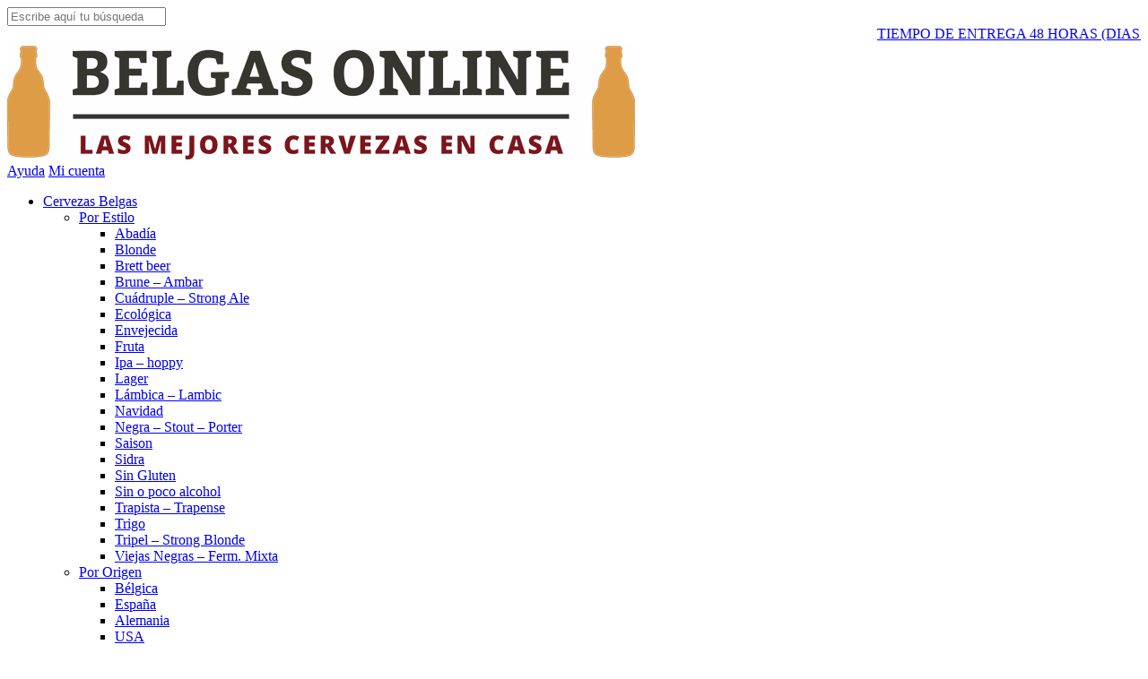

--- FILE ---
content_type: text/html; charset=UTF-8
request_url: https://belgasonline.com/product/comprar-copas-cerveza-copa-cuvee-deville/
body_size: 32574
content:
<!doctype html>
<html lang="es">
<head>
<meta charset="UTF-8">
<meta name="viewport" content="width=device-width, initial-scale=1">
<link rel="profile" href="https://gmpg.org/xfn/11">
<link rel="pingback" href="https://belgasonline.com/xmlrpc.php">
<link rel="stylesheet" href="https://belgasonline.com/wp-content/themes/belgas2025/style.css" type="text/css" />
<link rel="preconnect" href="https://fonts.googleapis.com">
<link rel="preconnect" href="https://fonts.gstatic.com" crossorigin>
				<script>document.documentElement.className = document.documentElement.className + ' yes-js js_active js'</script>
			<meta name='robots' content='index, follow, max-image-preview:large, max-snippet:-1, max-video-preview:-1' />
	<style>img:is([sizes="auto" i], [sizes^="auto," i]) { contain-intrinsic-size: 3000px 1500px }</style>
	
<!-- Google Tag Manager for WordPress by gtm4wp.com -->
<script data-cfasync="false" data-pagespeed-no-defer>
	var gtm4wp_datalayer_name = "dataLayer";
	var dataLayer = dataLayer || [];
</script>
<!-- End Google Tag Manager for WordPress by gtm4wp.com -->
	<!-- This site is optimized with the Yoast SEO plugin v26.3 - https://yoast.com/wordpress/plugins/seo/ -->
	<title>Comprar copas cerveza | Copa Cuvée Devillé | Belgas Online</title>
	<meta name="description" content="En Belgas online tenemos las copas de cervezas belgas más destacadas, como la copa de la Cuvée Devillé de den Herberg. Compra ahora." />
	<link rel="canonical" href="https://belgasonline.com/product/comprar-copas-cerveza-copa-cuvee-deville/" />
	<meta name="twitter:label1" content="Tiempo de lectura" />
	<meta name="twitter:data1" content="1 minuto" />
	<script type="application/ld+json" class="yoast-schema-graph">{"@context":"https://schema.org","@graph":[{"@type":"WebPage","@id":"https://belgasonline.com/product/comprar-copas-cerveza-copa-cuvee-deville/","url":"https://belgasonline.com/product/comprar-copas-cerveza-copa-cuvee-deville/","name":"Comprar copas cerveza | Copa Cuvée Devillé | Belgas Online","isPartOf":{"@id":"https://belgasonline.com/#website"},"primaryImageOfPage":{"@id":"https://belgasonline.com/product/comprar-copas-cerveza-copa-cuvee-deville/#primaryimage"},"image":{"@id":"https://belgasonline.com/product/comprar-copas-cerveza-copa-cuvee-deville/#primaryimage"},"thumbnailUrl":"https://belgasonline.com/wp-content/uploads/2020/11/Copa-Cuvee-Deville.jpg","datePublished":"2020-11-11T20:24:08+00:00","dateModified":"2025-11-04T15:42:47+00:00","description":"En Belgas online tenemos las copas de cervezas belgas más destacadas, como la copa de la Cuvée Devillé de den Herberg. Compra ahora.","breadcrumb":{"@id":"https://belgasonline.com/product/comprar-copas-cerveza-copa-cuvee-deville/#breadcrumb"},"inLanguage":"es","potentialAction":[{"@type":"ReadAction","target":["https://belgasonline.com/product/comprar-copas-cerveza-copa-cuvee-deville/"]}]},{"@type":"ImageObject","inLanguage":"es","@id":"https://belgasonline.com/product/comprar-copas-cerveza-copa-cuvee-deville/#primaryimage","url":"https://belgasonline.com/wp-content/uploads/2020/11/Copa-Cuvee-Deville.jpg","contentUrl":"https://belgasonline.com/wp-content/uploads/2020/11/Copa-Cuvee-Deville.jpg","width":1200,"height":1200,"caption":"Copa Cuvee Devillé"},{"@type":"BreadcrumbList","@id":"https://belgasonline.com/product/comprar-copas-cerveza-copa-cuvee-deville/#breadcrumb","itemListElement":[{"@type":"ListItem","position":1,"name":"Home","item":"https://belgasonline.com/"},{"@type":"ListItem","position":2,"name":"Tienda","item":"https://belgasonline.com/tienda/"},{"@type":"ListItem","position":3,"name":"Copas","item":"https://belgasonline.com/productos/copas/"},{"@type":"ListItem","position":4,"name":"Copa Cuvée Devillé"}]},{"@type":"WebSite","@id":"https://belgasonline.com/#website","url":"https://belgasonline.com/","name":"Belgas Online","description":"Las mejores cervezas belgas en casa","potentialAction":[{"@type":"SearchAction","target":{"@type":"EntryPoint","urlTemplate":"https://belgasonline.com/?s={search_term_string}"},"query-input":{"@type":"PropertyValueSpecification","valueRequired":true,"valueName":"search_term_string"}}],"inLanguage":"es"}]}</script>
	<!-- / Yoast SEO plugin. -->


<link rel='stylesheet' id='wdp_cart-summary-css' href='https://belgasonline.com/wp-content/plugins/advanced-dynamic-pricing-for-woocommerce/BaseVersion/assets/css/cart-summary.css?ver=4.10.1' type='text/css' media='all' />
<link rel='stylesheet' id='woo-cart-weight-blocks-integration-frontend-css' href='https://belgasonline.com/wp-content/plugins/woo-cart-weight/build/style-index.css?ver=1759807068' type='text/css' media='all' />
<link rel='stylesheet' id='woo-cart-weight-blocks-integration-editor-css' href='https://belgasonline.com/wp-content/plugins/woo-cart-weight/build/style-index.css?ver=1759807068' type='text/css' media='all' />
<link rel='stylesheet' id='easy-autocomplete-css' href='https://belgasonline.com/wp-content/plugins/woocommerce-products-filter/js/easy-autocomplete/easy-autocomplete.min.css?ver=3.3.7.2' type='text/css' media='all' />
<link rel='stylesheet' id='easy-autocomplete-theme-css' href='https://belgasonline.com/wp-content/plugins/woocommerce-products-filter/js/easy-autocomplete/easy-autocomplete.themes.min.css?ver=3.3.7.2' type='text/css' media='all' />
<link rel='stylesheet' id='wp-block-library-css' href='https://belgasonline.com/wp-includes/css/dist/block-library/style.min.css?ver=e5f447d956b7f2b42962db7029a88bb7' type='text/css' media='all' />
<style id='classic-theme-styles-inline-css' type='text/css'>
/*! This file is auto-generated */
.wp-block-button__link{color:#fff;background-color:#32373c;border-radius:9999px;box-shadow:none;text-decoration:none;padding:calc(.667em + 2px) calc(1.333em + 2px);font-size:1.125em}.wp-block-file__button{background:#32373c;color:#fff;text-decoration:none}
</style>
<link rel='stylesheet' id='jquery-selectBox-css' href='https://belgasonline.com/wp-content/plugins/yith-woocommerce-wishlist/assets/css/jquery.selectBox.css?ver=1.2.0' type='text/css' media='all' />
<link rel='stylesheet' id='woocommerce_prettyPhoto_css-css' href='//belgasonline.com/wp-content/plugins/woocommerce/assets/css/prettyPhoto.css?ver=3.1.6' type='text/css' media='all' />
<link rel='stylesheet' id='yith-wcwl-main-css' href='https://belgasonline.com/wp-content/plugins/yith-woocommerce-wishlist/assets/css/style.css?ver=4.10.0' type='text/css' media='all' />
<style id='yith-wcwl-main-inline-css' type='text/css'>
 :root { --color-add-to-wishlist-background: #333333; --color-add-to-wishlist-text: #FFFFFF; --color-add-to-wishlist-border: #333333; --color-add-to-wishlist-background-hover: #333333; --color-add-to-wishlist-text-hover: #FFFFFF; --color-add-to-wishlist-border-hover: #333333; --rounded-corners-radius: 16px; --color-add-to-cart-background: #333333; --color-add-to-cart-text: #FFFFFF; --color-add-to-cart-border: #333333; --color-add-to-cart-background-hover: #4F4F4F; --color-add-to-cart-text-hover: #FFFFFF; --color-add-to-cart-border-hover: #4F4F4F; --add-to-cart-rounded-corners-radius: 16px; --color-button-style-1-background: #333333; --color-button-style-1-text: #FFFFFF; --color-button-style-1-border: #333333; --color-button-style-1-background-hover: #4F4F4F; --color-button-style-1-text-hover: #FFFFFF; --color-button-style-1-border-hover: #4F4F4F; --color-button-style-2-background: #333333; --color-button-style-2-text: #FFFFFF; --color-button-style-2-border: #333333; --color-button-style-2-background-hover: #4F4F4F; --color-button-style-2-text-hover: #FFFFFF; --color-button-style-2-border-hover: #4F4F4F; --color-wishlist-table-background: #FFFFFF; --color-wishlist-table-text: #6d6c6c; --color-wishlist-table-border: #FFFFFF; --color-headers-background: #F4F4F4; --color-share-button-color: #FFFFFF; --color-share-button-color-hover: #FFFFFF; --color-fb-button-background: #39599E; --color-fb-button-background-hover: #595A5A; --color-tw-button-background: #45AFE2; --color-tw-button-background-hover: #595A5A; --color-pr-button-background: #AB2E31; --color-pr-button-background-hover: #595A5A; --color-em-button-background: #FBB102; --color-em-button-background-hover: #595A5A; --color-wa-button-background: #00A901; --color-wa-button-background-hover: #595A5A; --feedback-duration: 3s } 
 :root { --color-add-to-wishlist-background: #333333; --color-add-to-wishlist-text: #FFFFFF; --color-add-to-wishlist-border: #333333; --color-add-to-wishlist-background-hover: #333333; --color-add-to-wishlist-text-hover: #FFFFFF; --color-add-to-wishlist-border-hover: #333333; --rounded-corners-radius: 16px; --color-add-to-cart-background: #333333; --color-add-to-cart-text: #FFFFFF; --color-add-to-cart-border: #333333; --color-add-to-cart-background-hover: #4F4F4F; --color-add-to-cart-text-hover: #FFFFFF; --color-add-to-cart-border-hover: #4F4F4F; --add-to-cart-rounded-corners-radius: 16px; --color-button-style-1-background: #333333; --color-button-style-1-text: #FFFFFF; --color-button-style-1-border: #333333; --color-button-style-1-background-hover: #4F4F4F; --color-button-style-1-text-hover: #FFFFFF; --color-button-style-1-border-hover: #4F4F4F; --color-button-style-2-background: #333333; --color-button-style-2-text: #FFFFFF; --color-button-style-2-border: #333333; --color-button-style-2-background-hover: #4F4F4F; --color-button-style-2-text-hover: #FFFFFF; --color-button-style-2-border-hover: #4F4F4F; --color-wishlist-table-background: #FFFFFF; --color-wishlist-table-text: #6d6c6c; --color-wishlist-table-border: #FFFFFF; --color-headers-background: #F4F4F4; --color-share-button-color: #FFFFFF; --color-share-button-color-hover: #FFFFFF; --color-fb-button-background: #39599E; --color-fb-button-background-hover: #595A5A; --color-tw-button-background: #45AFE2; --color-tw-button-background-hover: #595A5A; --color-pr-button-background: #AB2E31; --color-pr-button-background-hover: #595A5A; --color-em-button-background: #FBB102; --color-em-button-background-hover: #595A5A; --color-wa-button-background: #00A901; --color-wa-button-background-hover: #595A5A; --feedback-duration: 3s } 
</style>
<link rel='stylesheet' id='block-widget-css' href='https://belgasonline.com/wp-content/plugins/widget-logic/block_widget/css/widget.css?ver=1724901442' type='text/css' media='all' />
<link rel='stylesheet' id='cr-frontend-css-css' href='https://belgasonline.com/wp-content/plugins/customer-reviews-woocommerce/css/frontend.css?ver=5.88.0' type='text/css' media='all' />
<link rel='stylesheet' id='cr-badges-css-css' href='https://belgasonline.com/wp-content/plugins/customer-reviews-woocommerce/css/badges.css?ver=5.88.0' type='text/css' media='all' />
<style id='global-styles-inline-css' type='text/css'>
:root{--wp--preset--aspect-ratio--square: 1;--wp--preset--aspect-ratio--4-3: 4/3;--wp--preset--aspect-ratio--3-4: 3/4;--wp--preset--aspect-ratio--3-2: 3/2;--wp--preset--aspect-ratio--2-3: 2/3;--wp--preset--aspect-ratio--16-9: 16/9;--wp--preset--aspect-ratio--9-16: 9/16;--wp--preset--color--black: #000000;--wp--preset--color--cyan-bluish-gray: #abb8c3;--wp--preset--color--white: #ffffff;--wp--preset--color--pale-pink: #f78da7;--wp--preset--color--vivid-red: #cf2e2e;--wp--preset--color--luminous-vivid-orange: #ff6900;--wp--preset--color--luminous-vivid-amber: #fcb900;--wp--preset--color--light-green-cyan: #7bdcb5;--wp--preset--color--vivid-green-cyan: #00d084;--wp--preset--color--pale-cyan-blue: #8ed1fc;--wp--preset--color--vivid-cyan-blue: #0693e3;--wp--preset--color--vivid-purple: #9b51e0;--wp--preset--gradient--vivid-cyan-blue-to-vivid-purple: linear-gradient(135deg,rgba(6,147,227,1) 0%,rgb(155,81,224) 100%);--wp--preset--gradient--light-green-cyan-to-vivid-green-cyan: linear-gradient(135deg,rgb(122,220,180) 0%,rgb(0,208,130) 100%);--wp--preset--gradient--luminous-vivid-amber-to-luminous-vivid-orange: linear-gradient(135deg,rgba(252,185,0,1) 0%,rgba(255,105,0,1) 100%);--wp--preset--gradient--luminous-vivid-orange-to-vivid-red: linear-gradient(135deg,rgba(255,105,0,1) 0%,rgb(207,46,46) 100%);--wp--preset--gradient--very-light-gray-to-cyan-bluish-gray: linear-gradient(135deg,rgb(238,238,238) 0%,rgb(169,184,195) 100%);--wp--preset--gradient--cool-to-warm-spectrum: linear-gradient(135deg,rgb(74,234,220) 0%,rgb(151,120,209) 20%,rgb(207,42,186) 40%,rgb(238,44,130) 60%,rgb(251,105,98) 80%,rgb(254,248,76) 100%);--wp--preset--gradient--blush-light-purple: linear-gradient(135deg,rgb(255,206,236) 0%,rgb(152,150,240) 100%);--wp--preset--gradient--blush-bordeaux: linear-gradient(135deg,rgb(254,205,165) 0%,rgb(254,45,45) 50%,rgb(107,0,62) 100%);--wp--preset--gradient--luminous-dusk: linear-gradient(135deg,rgb(255,203,112) 0%,rgb(199,81,192) 50%,rgb(65,88,208) 100%);--wp--preset--gradient--pale-ocean: linear-gradient(135deg,rgb(255,245,203) 0%,rgb(182,227,212) 50%,rgb(51,167,181) 100%);--wp--preset--gradient--electric-grass: linear-gradient(135deg,rgb(202,248,128) 0%,rgb(113,206,126) 100%);--wp--preset--gradient--midnight: linear-gradient(135deg,rgb(2,3,129) 0%,rgb(40,116,252) 100%);--wp--preset--font-size--small: 13px;--wp--preset--font-size--medium: 20px;--wp--preset--font-size--large: 36px;--wp--preset--font-size--x-large: 42px;--wp--preset--spacing--20: 0.44rem;--wp--preset--spacing--30: 0.67rem;--wp--preset--spacing--40: 1rem;--wp--preset--spacing--50: 1.5rem;--wp--preset--spacing--60: 2.25rem;--wp--preset--spacing--70: 3.38rem;--wp--preset--spacing--80: 5.06rem;--wp--preset--shadow--natural: 6px 6px 9px rgba(0, 0, 0, 0.2);--wp--preset--shadow--deep: 12px 12px 50px rgba(0, 0, 0, 0.4);--wp--preset--shadow--sharp: 6px 6px 0px rgba(0, 0, 0, 0.2);--wp--preset--shadow--outlined: 6px 6px 0px -3px rgba(255, 255, 255, 1), 6px 6px rgba(0, 0, 0, 1);--wp--preset--shadow--crisp: 6px 6px 0px rgba(0, 0, 0, 1);}:where(.is-layout-flex){gap: 0.5em;}:where(.is-layout-grid){gap: 0.5em;}body .is-layout-flex{display: flex;}.is-layout-flex{flex-wrap: wrap;align-items: center;}.is-layout-flex > :is(*, div){margin: 0;}body .is-layout-grid{display: grid;}.is-layout-grid > :is(*, div){margin: 0;}:where(.wp-block-columns.is-layout-flex){gap: 2em;}:where(.wp-block-columns.is-layout-grid){gap: 2em;}:where(.wp-block-post-template.is-layout-flex){gap: 1.25em;}:where(.wp-block-post-template.is-layout-grid){gap: 1.25em;}.has-black-color{color: var(--wp--preset--color--black) !important;}.has-cyan-bluish-gray-color{color: var(--wp--preset--color--cyan-bluish-gray) !important;}.has-white-color{color: var(--wp--preset--color--white) !important;}.has-pale-pink-color{color: var(--wp--preset--color--pale-pink) !important;}.has-vivid-red-color{color: var(--wp--preset--color--vivid-red) !important;}.has-luminous-vivid-orange-color{color: var(--wp--preset--color--luminous-vivid-orange) !important;}.has-luminous-vivid-amber-color{color: var(--wp--preset--color--luminous-vivid-amber) !important;}.has-light-green-cyan-color{color: var(--wp--preset--color--light-green-cyan) !important;}.has-vivid-green-cyan-color{color: var(--wp--preset--color--vivid-green-cyan) !important;}.has-pale-cyan-blue-color{color: var(--wp--preset--color--pale-cyan-blue) !important;}.has-vivid-cyan-blue-color{color: var(--wp--preset--color--vivid-cyan-blue) !important;}.has-vivid-purple-color{color: var(--wp--preset--color--vivid-purple) !important;}.has-black-background-color{background-color: var(--wp--preset--color--black) !important;}.has-cyan-bluish-gray-background-color{background-color: var(--wp--preset--color--cyan-bluish-gray) !important;}.has-white-background-color{background-color: var(--wp--preset--color--white) !important;}.has-pale-pink-background-color{background-color: var(--wp--preset--color--pale-pink) !important;}.has-vivid-red-background-color{background-color: var(--wp--preset--color--vivid-red) !important;}.has-luminous-vivid-orange-background-color{background-color: var(--wp--preset--color--luminous-vivid-orange) !important;}.has-luminous-vivid-amber-background-color{background-color: var(--wp--preset--color--luminous-vivid-amber) !important;}.has-light-green-cyan-background-color{background-color: var(--wp--preset--color--light-green-cyan) !important;}.has-vivid-green-cyan-background-color{background-color: var(--wp--preset--color--vivid-green-cyan) !important;}.has-pale-cyan-blue-background-color{background-color: var(--wp--preset--color--pale-cyan-blue) !important;}.has-vivid-cyan-blue-background-color{background-color: var(--wp--preset--color--vivid-cyan-blue) !important;}.has-vivid-purple-background-color{background-color: var(--wp--preset--color--vivid-purple) !important;}.has-black-border-color{border-color: var(--wp--preset--color--black) !important;}.has-cyan-bluish-gray-border-color{border-color: var(--wp--preset--color--cyan-bluish-gray) !important;}.has-white-border-color{border-color: var(--wp--preset--color--white) !important;}.has-pale-pink-border-color{border-color: var(--wp--preset--color--pale-pink) !important;}.has-vivid-red-border-color{border-color: var(--wp--preset--color--vivid-red) !important;}.has-luminous-vivid-orange-border-color{border-color: var(--wp--preset--color--luminous-vivid-orange) !important;}.has-luminous-vivid-amber-border-color{border-color: var(--wp--preset--color--luminous-vivid-amber) !important;}.has-light-green-cyan-border-color{border-color: var(--wp--preset--color--light-green-cyan) !important;}.has-vivid-green-cyan-border-color{border-color: var(--wp--preset--color--vivid-green-cyan) !important;}.has-pale-cyan-blue-border-color{border-color: var(--wp--preset--color--pale-cyan-blue) !important;}.has-vivid-cyan-blue-border-color{border-color: var(--wp--preset--color--vivid-cyan-blue) !important;}.has-vivid-purple-border-color{border-color: var(--wp--preset--color--vivid-purple) !important;}.has-vivid-cyan-blue-to-vivid-purple-gradient-background{background: var(--wp--preset--gradient--vivid-cyan-blue-to-vivid-purple) !important;}.has-light-green-cyan-to-vivid-green-cyan-gradient-background{background: var(--wp--preset--gradient--light-green-cyan-to-vivid-green-cyan) !important;}.has-luminous-vivid-amber-to-luminous-vivid-orange-gradient-background{background: var(--wp--preset--gradient--luminous-vivid-amber-to-luminous-vivid-orange) !important;}.has-luminous-vivid-orange-to-vivid-red-gradient-background{background: var(--wp--preset--gradient--luminous-vivid-orange-to-vivid-red) !important;}.has-very-light-gray-to-cyan-bluish-gray-gradient-background{background: var(--wp--preset--gradient--very-light-gray-to-cyan-bluish-gray) !important;}.has-cool-to-warm-spectrum-gradient-background{background: var(--wp--preset--gradient--cool-to-warm-spectrum) !important;}.has-blush-light-purple-gradient-background{background: var(--wp--preset--gradient--blush-light-purple) !important;}.has-blush-bordeaux-gradient-background{background: var(--wp--preset--gradient--blush-bordeaux) !important;}.has-luminous-dusk-gradient-background{background: var(--wp--preset--gradient--luminous-dusk) !important;}.has-pale-ocean-gradient-background{background: var(--wp--preset--gradient--pale-ocean) !important;}.has-electric-grass-gradient-background{background: var(--wp--preset--gradient--electric-grass) !important;}.has-midnight-gradient-background{background: var(--wp--preset--gradient--midnight) !important;}.has-small-font-size{font-size: var(--wp--preset--font-size--small) !important;}.has-medium-font-size{font-size: var(--wp--preset--font-size--medium) !important;}.has-large-font-size{font-size: var(--wp--preset--font-size--large) !important;}.has-x-large-font-size{font-size: var(--wp--preset--font-size--x-large) !important;}
:where(.wp-block-post-template.is-layout-flex){gap: 1.25em;}:where(.wp-block-post-template.is-layout-grid){gap: 1.25em;}
:where(.wp-block-columns.is-layout-flex){gap: 2em;}:where(.wp-block-columns.is-layout-grid){gap: 2em;}
:root :where(.wp-block-pullquote){font-size: 1.5em;line-height: 1.6;}
</style>
<link rel='stylesheet' id='cookie-law-info-css' href='https://belgasonline.com/wp-content/plugins/cookie-law-info/legacy/public/css/cookie-law-info-public.css?ver=3.3.6' type='text/css' media='all' />
<link rel='stylesheet' id='cookie-law-info-gdpr-css' href='https://belgasonline.com/wp-content/plugins/cookie-law-info/legacy/public/css/cookie-law-info-gdpr.css?ver=3.3.6' type='text/css' media='all' />
<link rel='stylesheet' id='mailerlite_forms.css-css' href='https://belgasonline.com/wp-content/plugins/official-mailerlite-sign-up-forms/assets/css/mailerlite_forms.css?ver=1.7.14' type='text/css' media='all' />
<link rel='stylesheet' id='theme.css-css' href='https://belgasonline.com/wp-content/plugins/popup-builder/public/css/theme.css?ver=4.4.2' type='text/css' media='all' />
<link rel='stylesheet' id='simple-owl-carousel-owl-css' href='https://belgasonline.com/wp-content/plugins/simple-owl-carousel/public/css/owl.carousel.min.css?ver=1.0.0' type='text/css' media='all' />
<link rel='stylesheet' id='simple-owl-carouselowl-theme-css' href='https://belgasonline.com/wp-content/plugins/simple-owl-carousel/public/css/owl.theme.default.min.css?ver=1.0.0' type='text/css' media='all' />
<link rel='stylesheet' id='simple-owl-carousel-css' href='https://belgasonline.com/wp-content/plugins/simple-owl-carousel/public/css/simple-owl-carousel-public.css?ver=1.1.1' type='text/css' media='all' />
<link rel='stylesheet' id='widgetopts-styles-css' href='https://belgasonline.com/wp-content/plugins/widget-options/assets/css/widget-options.css?ver=4.1.3' type='text/css' media='all' />
<link rel='stylesheet' id='woof-css' href='https://belgasonline.com/wp-content/plugins/woocommerce-products-filter/css/front.css?ver=3.3.7.2' type='text/css' media='all' />
<style id='woof-inline-css' type='text/css'>

.woof_products_top_panel li span, .woof_products_top_panel2 li span{background: url(https://belgasonline.com/wp-content/plugins/woocommerce-products-filter/img/delete.png);background-size: 14px 14px;background-repeat: no-repeat;background-position: right;}
.woof_edit_view{
                    display: none;
                }


</style>
<link rel='stylesheet' id='icheck-jquery-color-flat-css' href='https://belgasonline.com/wp-content/plugins/woocommerce-products-filter/js/icheck/skins/flat/_all.css?ver=3.3.7.2' type='text/css' media='all' />
<link rel='stylesheet' id='icheck-jquery-color-square-css' href='https://belgasonline.com/wp-content/plugins/woocommerce-products-filter/js/icheck/skins/square/_all.css?ver=3.3.7.2' type='text/css' media='all' />
<link rel='stylesheet' id='icheck-jquery-color-minimal-css' href='https://belgasonline.com/wp-content/plugins/woocommerce-products-filter/js/icheck/skins/minimal/_all.css?ver=3.3.7.2' type='text/css' media='all' />
<link rel='stylesheet' id='woof_by_author_html_items-css' href='https://belgasonline.com/wp-content/plugins/woocommerce-products-filter/ext/by_author/css/by_author.css?ver=3.3.7.2' type='text/css' media='all' />
<link rel='stylesheet' id='woof_by_backorder_html_items-css' href='https://belgasonline.com/wp-content/plugins/woocommerce-products-filter/ext/by_backorder/css/by_backorder.css?ver=3.3.7.2' type='text/css' media='all' />
<link rel='stylesheet' id='woof_by_instock_html_items-css' href='https://belgasonline.com/wp-content/plugins/woocommerce-products-filter/ext/by_instock/css/by_instock.css?ver=3.3.7.2' type='text/css' media='all' />
<link rel='stylesheet' id='woof_by_onsales_html_items-css' href='https://belgasonline.com/wp-content/plugins/woocommerce-products-filter/ext/by_onsales/css/by_onsales.css?ver=3.3.7.2' type='text/css' media='all' />
<link rel='stylesheet' id='woof_by_sku_html_items-css' href='https://belgasonline.com/wp-content/plugins/woocommerce-products-filter/ext/by_sku/css/by_sku.css?ver=3.3.7.2' type='text/css' media='all' />
<link rel='stylesheet' id='woof_by_text_html_items-css' href='https://belgasonline.com/wp-content/plugins/woocommerce-products-filter/ext/by_text/assets/css/front.css?ver=3.3.7.2' type='text/css' media='all' />
<link rel='stylesheet' id='woof_color_html_items-css' href='https://belgasonline.com/wp-content/plugins/woocommerce-products-filter/ext/color/css/html_types/color.css?ver=3.3.7.2' type='text/css' media='all' />
<link rel='stylesheet' id='woof_image_html_items-css' href='https://belgasonline.com/wp-content/plugins/woocommerce-products-filter/ext/image/css/html_types/image.css?ver=3.3.7.2' type='text/css' media='all' />
<link rel='stylesheet' id='woof_label_html_items-css' href='https://belgasonline.com/wp-content/plugins/woocommerce-products-filter/ext/label/css/html_types/label.css?ver=3.3.7.2' type='text/css' media='all' />
<link rel='stylesheet' id='woof_select_hierarchy_html_items-css' href='https://belgasonline.com/wp-content/plugins/woocommerce-products-filter/ext/select_hierarchy/css/html_types/select_hierarchy.css?ver=3.3.7.2' type='text/css' media='all' />
<link rel='stylesheet' id='woof_select_radio_check_html_items-css' href='https://belgasonline.com/wp-content/plugins/woocommerce-products-filter/ext/select_radio_check/css/html_types/select_radio_check.css?ver=3.3.7.2' type='text/css' media='all' />
<link rel='stylesheet' id='woof_slider_html_items-css' href='https://belgasonline.com/wp-content/plugins/woocommerce-products-filter/ext/slider/css/html_types/slider.css?ver=3.3.7.2' type='text/css' media='all' />
<link rel='stylesheet' id='woof_sd_html_items_checkbox-css' href='https://belgasonline.com/wp-content/plugins/woocommerce-products-filter/ext/smart_designer/css/elements/checkbox.css?ver=3.3.7.2' type='text/css' media='all' />
<link rel='stylesheet' id='woof_sd_html_items_radio-css' href='https://belgasonline.com/wp-content/plugins/woocommerce-products-filter/ext/smart_designer/css/elements/radio.css?ver=3.3.7.2' type='text/css' media='all' />
<link rel='stylesheet' id='woof_sd_html_items_switcher-css' href='https://belgasonline.com/wp-content/plugins/woocommerce-products-filter/ext/smart_designer/css/elements/switcher.css?ver=3.3.7.2' type='text/css' media='all' />
<link rel='stylesheet' id='woof_sd_html_items_color-css' href='https://belgasonline.com/wp-content/plugins/woocommerce-products-filter/ext/smart_designer/css/elements/color.css?ver=3.3.7.2' type='text/css' media='all' />
<link rel='stylesheet' id='woof_sd_html_items_tooltip-css' href='https://belgasonline.com/wp-content/plugins/woocommerce-products-filter/ext/smart_designer/css/tooltip.css?ver=3.3.7.2' type='text/css' media='all' />
<link rel='stylesheet' id='woof_sd_html_items_front-css' href='https://belgasonline.com/wp-content/plugins/woocommerce-products-filter/ext/smart_designer/css/front.css?ver=3.3.7.2' type='text/css' media='all' />
<link rel='stylesheet' id='woof-switcher23-css' href='https://belgasonline.com/wp-content/plugins/woocommerce-products-filter/css/switcher.css?ver=3.3.7.2' type='text/css' media='all' />
<link rel='stylesheet' id='photoswipe-css' href='https://belgasonline.com/wp-content/plugins/woocommerce/assets/css/photoswipe/photoswipe.min.css?ver=10.3.4' type='text/css' media='all' />
<link rel='stylesheet' id='photoswipe-default-skin-css' href='https://belgasonline.com/wp-content/plugins/woocommerce/assets/css/photoswipe/default-skin/default-skin.min.css?ver=10.3.4' type='text/css' media='all' />
<link rel='stylesheet' id='woocommerce-layout-css' href='https://belgasonline.com/wp-content/plugins/woocommerce/assets/css/woocommerce-layout.css?ver=10.3.4' type='text/css' media='all' />
<link rel='stylesheet' id='woocommerce-smallscreen-css' href='https://belgasonline.com/wp-content/plugins/woocommerce/assets/css/woocommerce-smallscreen.css?ver=10.3.4' type='text/css' media='only screen and (max-width: 768px)' />
<link rel='stylesheet' id='woocommerce-general-css' href='https://belgasonline.com/wp-content/plugins/woocommerce/assets/css/woocommerce.css?ver=10.3.4' type='text/css' media='all' />
<style id='woocommerce-inline-inline-css' type='text/css'>
.woocommerce form .form-row .required { visibility: visible; }
</style>
<link rel='stylesheet' id='wt-woocommerce-related-products-css' href='https://belgasonline.com/wp-content/plugins/wt-woocommerce-related-products/public/css/custom-related-products-public.css?ver=1.7.5' type='text/css' media='all' />
<link rel='stylesheet' id='xoo-cp-style-css' href='https://belgasonline.com/wp-content/plugins/added-to-cart-popup-woocommerce/assets/css/xoo-cp-style.css?ver=1.7' type='text/css' media='all' />
<style id='xoo-cp-style-inline-css' type='text/css'>
span.xcp-chng{
				display: none;
			}a.xoo-cp-btn-ch{
				display: none;
			}.xoo-cp-adding,.xoo-cp-added{display:none!important}
			.xoo-cp-container{
				max-width: 400px;
			}
			.xcp-btn{
				background-color: #dd9933;
				color: #ffffff;
				font-size: 14px;
				border-radius: 5px;
				border: 1px solid #dd9933;
			}
			.xcp-btn:hover{
				color: #ffffff;
			}
			td.xoo-cp-pimg{
				width: 10%;
			}
			table.xoo-cp-pdetails , table.xoo-cp-pdetails tr{
				border: 0!important;
			}
			table.xoo-cp-pdetails td{
				border-style: solid;
				border-width: 0px;
				border-color: #dd9933;
			}
</style>
<link rel='stylesheet' id='tag-groups-css-frontend-structure-css' href='https://belgasonline.com/wp-content/plugins/tag-groups/assets/css/jquery-ui.structure.min.css?ver=2.1.1' type='text/css' media='all' />
<link rel='stylesheet' id='tag-groups-css-frontend-theme-css' href='https://belgasonline.com/wp-content/plugins/tag-groups/assets/css/delta/jquery-ui.theme.min.css?ver=2.1.1' type='text/css' media='all' />
<link rel='stylesheet' id='tag-groups-css-frontend-css' href='https://belgasonline.com/wp-content/plugins/tag-groups/assets/css/frontend.min.css?ver=2.1.1' type='text/css' media='all' />
<link rel='stylesheet' id='brands-styles-css' href='https://belgasonline.com/wp-content/plugins/woocommerce/assets/css/brands.css?ver=10.3.4' type='text/css' media='all' />
<link rel='stylesheet' id='google_fonts-css' href='https://fonts.googleapis.com/css2?family=Roboto%3Aital%2Cwght%400%2C100..900%3B1%2C100..900&#038;display=swap&#038;ver=6.8.3' type='text/css' media='all' />
<link rel='stylesheet' id='custom-css-css' href='https://belgasonline.com/wp-content/plugins/theme-customisations-master/custom/style.css?ver=e5f447d956b7f2b42962db7029a88bb7' type='text/css' media='all' />
<link rel='stylesheet' id='wdp_pricing-table-css' href='https://belgasonline.com/wp-content/plugins/advanced-dynamic-pricing-for-woocommerce/BaseVersion/assets/css/pricing-table.css?ver=4.10.1' type='text/css' media='all' />
<link rel='stylesheet' id='wdp_deals-table-css' href='https://belgasonline.com/wp-content/plugins/advanced-dynamic-pricing-for-woocommerce/BaseVersion/assets/css/deals-table.css?ver=4.10.1' type='text/css' media='all' />
<script type="text/template" id="tmpl-variation-template">
	<div class="woocommerce-variation-description">{{{ data.variation.variation_description }}}</div>
	<div class="woocommerce-variation-price">{{{ data.variation.price_html }}}</div>
	<div class="woocommerce-variation-availability">{{{ data.variation.availability_html }}}</div>
</script>
<script type="text/template" id="tmpl-unavailable-variation-template">
	<p role="alert">Lo siento, este producto no está disponible. Por favor, elige otra combinación.</p>
</script>
<script type="text/javascript" src="https://belgasonline.com/wp-includes/js/jquery/jquery.min.js?ver=3.7.1" id="jquery-core-js"></script>
<script type="text/javascript" src="https://belgasonline.com/wp-includes/js/jquery/jquery-migrate.min.js?ver=3.4.1" id="jquery-migrate-js"></script>
<script type="text/javascript" src="https://belgasonline.com/wp-content/plugins/woocommerce-products-filter/js/easy-autocomplete/jquery.easy-autocomplete.min.js?ver=3.3.7.2" id="easy-autocomplete-js"></script>
<script type="text/javascript" id="woof-husky-js-extra">
/* <![CDATA[ */
var woof_husky_txt = {"ajax_url":"https:\/\/belgasonline.com\/wp-admin\/admin-ajax.php","plugin_uri":"https:\/\/belgasonline.com\/wp-content\/plugins\/woocommerce-products-filter\/ext\/by_text\/","loader":"https:\/\/belgasonline.com\/wp-content\/plugins\/woocommerce-products-filter\/ext\/by_text\/assets\/img\/ajax-loader.gif","not_found":"Nothing found!","prev":"Prev","next":"Siguiente","site_link":"https:\/\/belgasonline.com","default_data":{"placeholder":"","behavior":"title","search_by_full_word":"0","autocomplete":1,"how_to_open_links":"0","taxonomy_compatibility":"0","sku_compatibility":"0","custom_fields":"","search_desc_variant":"0","view_text_length":"10","min_symbols":"3","max_posts":"10","image":"","notes_for_customer":"","template":"","max_open_height":"300","page":0}};
/* ]]> */
</script>
<script type="text/javascript" src="https://belgasonline.com/wp-content/plugins/woocommerce-products-filter/ext/by_text/assets/js/husky.js?ver=3.3.7.2" id="woof-husky-js"></script>
<script type="text/javascript" id="cookie-law-info-js-extra">
/* <![CDATA[ */
var Cli_Data = {"nn_cookie_ids":[],"cookielist":[],"non_necessary_cookies":[],"ccpaEnabled":"","ccpaRegionBased":"","ccpaBarEnabled":"","strictlyEnabled":["necessary","obligatoire"],"ccpaType":"gdpr","js_blocking":"","custom_integration":"","triggerDomRefresh":"","secure_cookies":""};
var cli_cookiebar_settings = {"animate_speed_hide":"500","animate_speed_show":"500","background":"#FFF","border":"#b1a6a6c2","border_on":"","button_1_button_colour":"#dd9933","button_1_button_hover":"#b17a29","button_1_link_colour":"#fff","button_1_as_button":"1","button_1_new_win":"","button_2_button_colour":"#333","button_2_button_hover":"#292929","button_2_link_colour":"#444","button_2_as_button":"","button_2_hidebar":"","button_3_button_colour":"#000","button_3_button_hover":"#000000","button_3_link_colour":"#fff","button_3_as_button":"1","button_3_new_win":"","button_4_button_colour":"#dd9933","button_4_button_hover":"#b17a29","button_4_link_colour":"#0c0202","button_4_as_button":"1","button_7_button_colour":"#dd9933","button_7_button_hover":"#b17a29","button_7_link_colour":"#fff","button_7_as_button":"1","button_7_new_win":"","font_family":"inherit","header_fix":"1","notify_animate_hide":"1","notify_animate_show":"","notify_div_id":"#cookie-law-info-bar","notify_position_horizontal":"right","notify_position_vertical":"bottom","scroll_close":"","scroll_close_reload":"","accept_close_reload":"","reject_close_reload":"","showagain_tab":"","showagain_background":"#fff","showagain_border":"#000","showagain_div_id":"#cookie-law-info-again","showagain_x_position":"100px","text":"#000","show_once_yn":"","show_once":"10000","logging_on":"","as_popup":"","popup_overlay":"1","bar_heading_text":"","cookie_bar_as":"banner","popup_showagain_position":"bottom-right","widget_position":"right"};
var log_object = {"ajax_url":"https:\/\/belgasonline.com\/wp-admin\/admin-ajax.php"};
/* ]]> */
</script>
<script type="text/javascript" src="https://belgasonline.com/wp-content/plugins/cookie-law-info/legacy/public/js/cookie-law-info-public.js?ver=3.3.6" id="cookie-law-info-js"></script>
<script type="text/javascript" id="image-watermark-no-right-click-js-before">
/* <![CDATA[ */
var iwArgsNoRightClick = {"rightclick":"Y","draganddrop":"Y"};
/* ]]> */
</script>
<script type="text/javascript" src="https://belgasonline.com/wp-content/plugins/image-watermark/js/no-right-click.js?ver=1.8.0" id="image-watermark-no-right-click-js"></script>
<script type="text/javascript" id="Popup.js-js-before">
/* <![CDATA[ */
var sgpbPublicUrl = "https:\/\/belgasonline.com\/wp-content\/plugins\/popup-builder\/public\/";
var SGPB_JS_LOCALIZATION = {"imageSupportAlertMessage":"Solamente es compatible con archivos de imagen","pdfSupportAlertMessage":"Solamente se admiten archivos pdf","areYouSure":"\u00bfEst\u00e1s seguro?","addButtonSpinner":"L","audioSupportAlertMessage":"Solamente es compatible con archivos de audio (por ejemplo: mp3, wav, m4a, ogg)","publishPopupBeforeElementor":"\u00a1Publica el mensaje emergente antes de empezar a usar \u00abElementor\u00bb con \u00e9l!","publishPopupBeforeDivi":"\u00a1Publica el mensaje emergente antes de empezar a usar \u00abDivi Builder\u00bb con \u00e9l!","closeButtonAltText":"Cerrar"};
/* ]]> */
</script>
<script type="text/javascript" src="https://belgasonline.com/wp-content/plugins/popup-builder/public/js/Popup.js?ver=4.4.2" id="Popup.js-js"></script>
<script type="text/javascript" src="https://belgasonline.com/wp-content/plugins/popup-builder/public/js/PopupConfig.js?ver=4.4.2" id="PopupConfig.js-js"></script>
<script type="text/javascript" id="PopupBuilder.js-js-before">
/* <![CDATA[ */
var SGPB_POPUP_PARAMS = {"popupTypeAgeRestriction":"ageRestriction","defaultThemeImages":{"1":"https:\/\/belgasonline.com\/wp-content\/plugins\/popup-builder\/public\/img\/theme_1\/close.png","2":"https:\/\/belgasonline.com\/wp-content\/plugins\/popup-builder\/public\/img\/theme_2\/close.png","3":"https:\/\/belgasonline.com\/wp-content\/plugins\/popup-builder\/public\/img\/theme_3\/close.png","5":"https:\/\/belgasonline.com\/wp-content\/plugins\/popup-builder\/public\/img\/theme_5\/close.png","6":"https:\/\/belgasonline.com\/wp-content\/plugins\/popup-builder\/public\/img\/theme_6\/close.png"},"homePageUrl":"https:\/\/belgasonline.com\/","isPreview":false,"convertedIdsReverse":[],"dontShowPopupExpireTime":365,"conditionalJsClasses":[],"disableAnalyticsGeneral":false};
var SGPB_JS_PACKAGES = {"packages":{"current":1,"free":1,"silver":2,"gold":3,"platinum":4},"extensions":{"geo-targeting":false,"advanced-closing":false}};
var SGPB_JS_PARAMS = {"ajaxUrl":"https:\/\/belgasonline.com\/wp-admin\/admin-ajax.php","nonce":"f17ef9f7d7"};
/* ]]> */
</script>
<script type="text/javascript" src="https://belgasonline.com/wp-content/plugins/popup-builder/public/js/PopupBuilder.js?ver=4.4.2" id="PopupBuilder.js-js"></script>
<script type="text/javascript" src="https://belgasonline.com/wp-content/plugins/woocommerce/assets/js/jquery-blockui/jquery.blockUI.min.js?ver=2.7.0-wc.10.3.4" id="wc-jquery-blockui-js" data-wp-strategy="defer"></script>
<script type="text/javascript" id="wc-add-to-cart-js-extra">
/* <![CDATA[ */
var wc_add_to_cart_params = {"ajax_url":"\/wp-admin\/admin-ajax.php","wc_ajax_url":"\/?wc-ajax=%%endpoint%%","i18n_view_cart":"Ver carrito","cart_url":"https:\/\/belgasonline.com\/carrito\/","is_cart":"","cart_redirect_after_add":"no"};
/* ]]> */
</script>
<script type="text/javascript" src="https://belgasonline.com/wp-content/plugins/woocommerce/assets/js/frontend/add-to-cart.min.js?ver=10.3.4" id="wc-add-to-cart-js" defer="defer" data-wp-strategy="defer"></script>
<script type="text/javascript" src="https://belgasonline.com/wp-content/plugins/woocommerce/assets/js/zoom/jquery.zoom.min.js?ver=1.7.21-wc.10.3.4" id="wc-zoom-js" defer="defer" data-wp-strategy="defer"></script>
<script type="text/javascript" src="https://belgasonline.com/wp-content/plugins/woocommerce/assets/js/flexslider/jquery.flexslider.min.js?ver=2.7.2-wc.10.3.4" id="wc-flexslider-js" defer="defer" data-wp-strategy="defer"></script>
<script type="text/javascript" src="https://belgasonline.com/wp-content/plugins/woocommerce/assets/js/photoswipe/photoswipe.min.js?ver=4.1.1-wc.10.3.4" id="wc-photoswipe-js" defer="defer" data-wp-strategy="defer"></script>
<script type="text/javascript" src="https://belgasonline.com/wp-content/plugins/woocommerce/assets/js/photoswipe/photoswipe-ui-default.min.js?ver=4.1.1-wc.10.3.4" id="wc-photoswipe-ui-default-js" defer="defer" data-wp-strategy="defer"></script>
<script type="text/javascript" id="wc-single-product-js-extra">
/* <![CDATA[ */
var wc_single_product_params = {"i18n_required_rating_text":"Por favor elige una puntuaci\u00f3n","i18n_rating_options":["1 de 5 estrellas","2 de 5 estrellas","3 de 5 estrellas","4 de 5 estrellas","5 de 5 estrellas"],"i18n_product_gallery_trigger_text":"Ver galer\u00eda de im\u00e1genes a pantalla completa","review_rating_required":"yes","flexslider":{"rtl":false,"animation":"slide","smoothHeight":true,"directionNav":false,"controlNav":"thumbnails","slideshow":false,"animationSpeed":500,"animationLoop":false,"allowOneSlide":false},"zoom_enabled":"1","zoom_options":[],"photoswipe_enabled":"1","photoswipe_options":{"shareEl":false,"closeOnScroll":false,"history":false,"hideAnimationDuration":0,"showAnimationDuration":0},"flexslider_enabled":"1"};
/* ]]> */
</script>
<script type="text/javascript" src="https://belgasonline.com/wp-content/plugins/woocommerce/assets/js/frontend/single-product.min.js?ver=10.3.4" id="wc-single-product-js" defer="defer" data-wp-strategy="defer"></script>
<script type="text/javascript" src="https://belgasonline.com/wp-content/plugins/woocommerce/assets/js/js-cookie/js.cookie.min.js?ver=2.1.4-wc.10.3.4" id="wc-js-cookie-js" defer="defer" data-wp-strategy="defer"></script>
<script type="text/javascript" id="woocommerce-js-extra">
/* <![CDATA[ */
var woocommerce_params = {"ajax_url":"\/wp-admin\/admin-ajax.php","wc_ajax_url":"\/?wc-ajax=%%endpoint%%","i18n_password_show":"Mostrar contrase\u00f1a","i18n_password_hide":"Ocultar contrase\u00f1a"};
/* ]]> */
</script>
<script type="text/javascript" src="https://belgasonline.com/wp-content/plugins/woocommerce/assets/js/frontend/woocommerce.min.js?ver=10.3.4" id="woocommerce-js" defer="defer" data-wp-strategy="defer"></script>
<script type="text/javascript" src="https://belgasonline.com/wp-content/plugins/wt-woocommerce-related-products/public/js/custom-related-products-public.js?ver=1.7.5" id="wt-woocommerce-related-products-js"></script>
<script type="text/javascript" id="wc-cart-fragments-js-extra">
/* <![CDATA[ */
var wc_cart_fragments_params = {"ajax_url":"\/wp-admin\/admin-ajax.php","wc_ajax_url":"\/?wc-ajax=%%endpoint%%","cart_hash_key":"wc_cart_hash_e79a3542a77d5f3841064e80abe24620","fragment_name":"wc_fragments_e79a3542a77d5f3841064e80abe24620","request_timeout":"5000"};
/* ]]> */
</script>
<script type="text/javascript" src="https://belgasonline.com/wp-content/plugins/woocommerce/assets/js/frontend/cart-fragments.min.js?ver=10.3.4" id="wc-cart-fragments-js" defer="defer" data-wp-strategy="defer"></script>
<script type="text/javascript" src="https://belgasonline.com/wp-content/plugins/tag-groups/assets/js/frontend.min.js?ver=2.1.1" id="tag-groups-js-frontend-js"></script>
<script type="text/javascript" src="https://belgasonline.com/wp-includes/js/underscore.min.js?ver=1.13.7" id="underscore-js"></script>
<script type="text/javascript" id="wp-util-js-extra">
/* <![CDATA[ */
var _wpUtilSettings = {"ajax":{"url":"\/wp-admin\/admin-ajax.php"}};
/* ]]> */
</script>
<script type="text/javascript" src="https://belgasonline.com/wp-includes/js/wp-util.min.js?ver=e5f447d956b7f2b42962db7029a88bb7" id="wp-util-js"></script>
<script type="text/javascript" src="https://belgasonline.com/wp-content/plugins/theme-customisations-master/custom/custom.js?ver=e5f447d956b7f2b42962db7029a88bb7" id="custom-js-js"></script>
<script type="text/javascript" id="enhanced-ecommerce-google-analytics-js-extra">
/* <![CDATA[ */
var ConvAioGlobal = {"nonce":"ff938028ae"};
/* ]]> */
</script>
<script data-cfasync="false" data-no-optimize="1" data-pagespeed-no-defer type="text/javascript" src="https://belgasonline.com/wp-content/plugins/enhanced-e-commerce-for-woocommerce-store/public/js/con-gtm-google-analytics.js?ver=7.2.13" id="enhanced-ecommerce-google-analytics-js"></script>
<script data-cfasync="false" data-no-optimize="1" data-pagespeed-no-defer type="text/javascript" id="enhanced-ecommerce-google-analytics-js-after">
/* <![CDATA[ */
tvc_smd={"tvc_wcv":"10.3.4","tvc_wpv":"6.8.3","tvc_eev":"7.2.13","tvc_cnf":{"t_cg":"","t_ec":"","t_ee":"on","t_df":"","t_gUser":"1","t_UAen":"on","t_thr":"6","t_IPA":"1","t_PrivacyPolicy":"1"},"tvc_sub_data":{"sub_id":"60656","cu_id":"52006","pl_id":"1","ga_tra_option":"","ga_property_id":"","ga_measurement_id":"","ga_ads_id":"","ga_gmc_id":"","ga_gmc_id_p":"","op_gtag_js":"0","op_en_e_t":"0","op_rm_t_t":"0","op_dy_rm_t_t":"0","op_li_ga_wi_ads":"0","gmc_is_product_sync":"0","gmc_is_site_verified":"0","gmc_is_domain_claim":"0","gmc_product_count":"0","fb_pixel_id":"","tracking_method":"gtm","user_gtm_id":"conversios-gtm"}};
/* ]]> */
</script>
<script type="application/ld+json">
{
	"@context": "https://schema.org",
	"@type": "Organization",
	"name": "Belgas Online",
	"url": "https://belgasonline.com",
	"sameAs": [
		"https://www.facebook.com/Belgasonline-101484183706233/"
	]
}
</script>
        <!-- MailerLite Universal -->
        <script>
            (function(w,d,e,u,f,l,n){w[f]=w[f]||function(){(w[f].q=w[f].q||[])
                .push(arguments);},l=d.createElement(e),l.async=1,l.src=u,
                n=d.getElementsByTagName(e)[0],n.parentNode.insertBefore(l,n);})
            (window,document,'script','https://assets.mailerlite.com/js/universal.js','ml');
            ml('account', '1012643');
            ml('enablePopups', true);
        </script>
        <!-- End MailerLite Universal -->
        <script>document.createElement( "picture" );if(!window.HTMLPictureElement && document.addEventListener) {window.addEventListener("DOMContentLoaded", function() {var s = document.createElement("script");s.src = "https://belgasonline.com/wp-content/plugins/webp-express/js/picturefill.min.js";document.body.appendChild(s);});}</script>
<!-- Google Tag Manager for WordPress by gtm4wp.com -->
<!-- GTM Container placement set to manual -->
<script data-cfasync="false" data-pagespeed-no-defer type="text/javascript">
	var dataLayer_content = {"pagePostType":"product","pagePostType2":"single-product","pagePostAuthor":"Henk Cortier"};
	dataLayer.push( dataLayer_content );
</script>
<script data-cfasync="false" data-pagespeed-no-defer type="text/javascript">
(function(w,d,s,l,i){w[l]=w[l]||[];w[l].push({'gtm.start':
new Date().getTime(),event:'gtm.js'});var f=d.getElementsByTagName(s)[0],
j=d.createElement(s),dl=l!='dataLayer'?'&l='+l:'';j.async=true;j.src=
'//www.googletagmanager.com/gtm.js?id='+i+dl;f.parentNode.insertBefore(j,f);
})(window,document,'script','dataLayer','GTM-5VKDGPP');
</script>
<!-- End Google Tag Manager for WordPress by gtm4wp.com -->	<noscript><style>.woocommerce-product-gallery{ opacity: 1 !important; }</style></noscript>
	        <style type="text/css">
            .wdp_bulk_table_content .wdp_pricing_table_caption { color: #6d6d6d ! important} .wdp_bulk_table_content table thead td { color: #6d6d6d ! important} .wdp_bulk_table_content table thead td { background-color: #efefef ! important} .wdp_bulk_table_content table thead td { higlight_background_color-color: #efefef ! important} .wdp_bulk_table_content table thead td { higlight_text_color: #6d6d6d ! important} .wdp_bulk_table_content table tbody td { color: #6d6d6d ! important} .wdp_bulk_table_content table tbody td { background-color: #ffffff ! important} .wdp_bulk_table_content .wdp_pricing_table_footer { color: #6d6d6d ! important}        </style>
                <script data-cfasync="false" data-no-optimize="1" data-pagespeed-no-defer>
            var tvc_lc = 'EUR';
        </script>
        <script data-cfasync="false" data-no-optimize="1" data-pagespeed-no-defer>
            var tvc_lc = 'EUR';
        </script>
<script data-cfasync="false" data-pagespeed-no-defer>
      window.dataLayer = window.dataLayer || [];
      dataLayer.push({"event":"begin_datalayer","cov_remarketing":false,"conv_track_email":"1","conv_track_phone":"1","conv_track_address":"1","conv_track_page_scroll":"1","conv_track_file_download":"1","conv_track_author":"1","conv_track_signup":"1","conv_track_signin":"1"});
    </script>    <!-- Google Tag Manager by Conversios-->
    <script>
      (function(w, d, s, l, i) {
        w[l] = w[l] || [];
        w[l].push({
          'gtm.start': new Date().getTime(),
          event: 'gtm.js'
        });
        var f = d.getElementsByTagName(s)[0],
          j = d.createElement(s),
          dl = l != 'dataLayer' ? '&l=' + l : '';
        j.async = true;
        j.src =
          'https://www.googletagmanager.com/gtm.js?id=' + i + dl;
        f.parentNode.insertBefore(j, f);
      })(window, document, 'script', 'dataLayer', 'GTM-K7X94DG');
    </script>
    <!-- End Google Tag Manager -->
    <!-- Google Tag Manager (noscript) -->
    <noscript><iframe src="https://www.googletagmanager.com/ns.html?id=GTM-K7X94DG" height="0" width="0" style="display:none;visibility:hidden"></iframe></noscript>
    <!-- End Google Tag Manager (noscript) -->
      <script>
      (window.gaDevIds = window.gaDevIds || []).push('5CDcaG');
    </script>
          <script data-cfasync="false" data-no-optimize="1" data-pagespeed-no-defer>
            var tvc_lc = 'EUR';
        </script>
        <script data-cfasync="false" data-no-optimize="1" data-pagespeed-no-defer>
            var tvc_lc = 'EUR';
        </script>
<style>.qib-container input[type='number']:not(#qib_id):not(#qib_id){-moz-appearance:textfield;}.qib-container input[type='number']:not(#qib_id):not(#qib_id)::-webkit-outer-spin-button,.qib-container input[type='number']:not(#qib_id):not(#qib_id)::-webkit-inner-spin-button{-webkit-appearance:none;display:none;margin:0;}form.cart button[type='submit']:not(#qib_id):not(#qib_id),form.cart .qib-container + div:not(#qib_id):not(#qib_id){display:inline-block;margin:0;padding-top:0;padding-bottom:0;float:none;vertical-align:top;text-align:center;}form.cart button[type='submit']:not(#qib_id):not(#qib_id):not(_){line-height:1;}form.cart button[type='submit']:not(#qib_id):not(#qib_id):not(_):not(_){height:35px;text-align:center;}form.cart .qib-container + button[type='submit']:not(#qib_id):not(#qib_id),form.cart .qib-container + div:not(#qib_id):not(#qib_id):not(_){margin-left:1em;}form.cart button[type='submit']:focus:not(#qib_id):not(#qib_id){outline-width:2px;outline-offset:-2px;outline-style:solid;}.qib-container div.quantity:not(#qib_id):not(#qib_id) {float:left;line-height:1;display:inline-block;margin:0;padding:0;border:none;border-radius:0;width:auto;min-height:initial;min-width:initial;max-height:initial;max-width:initial;}.qib-button:not(#qib_id):not(#qib_id){line-height:1;display:inline-block;margin:0;padding:0;box-sizing:border-box;height:35px;width:30px;color:black;background:#e2e2e2;border-color:#cac9c9;float:left;min-height:initial;min-width:initial;max-height:initial;max-width:initial;vertical-align:middle;font-size:16px;letter-spacing:0;border-style:solid;border-width:1px;transition:none;border-radius:0;}.qib-button:focus:not(#qib_id):not(#qib_id) {border:2px #b3b3aa solid;outline:none;}.qib-button:hover:not(#qib_id):not(#qib_id) {background:#d6d5d5;}.qib-container .quantity input.qty:not(#qib_id):not(#qib_id){line-height:1;background:none;text-align:center;vertical-align:middle;margin:0;padding:0;box-sizing:border-box;height:35px;width:45px;min-height:initial;min-width:initial;max-height:initial;max-width:initial;box-shadow:none;font-size:15px;border-style:solid;border-color:#cac9c9;border-width:1px 0;border-radius:0;}.qib-container .quantity input.qty:focus:not(#qib_id):not(#qib_id) {border-color:#cac9c9;outline:none;border-width:2px 1px;border-style:solid;}.woocommerce table.cart td.product-quantity:not(#qib_id):not(#qib_id){white-space:nowrap;}@media (min-width:768px){.woocommerce table.cart td.product-quantity:not(#qib_id):not(#qib_id){text-align:center;}}@media (min-width:768px){.woocommerce table.cart td.product-quantity .qib-container:not(#qib_id):not(#qib_id){display:flex;justify-content:center;}}.qib-container:not(#qib_id):not(#qib_id) {display:inline-block;}.woocommerce-grouped-product-list-item__quantity:not(#qib_id):not(#qib_id){margin:0;padding-left:0;padding-right:0;text-align:left;}.woocommerce-grouped-product-list-item__quantity .qib-container:not(#qib_id):not(#qib_id){display:flex;}.quantity .minus:not(#qib_id):not(#qib_id),.quantity .plus:not(#qib_id):not(#qib_id),.quantity > a:not(#qib_id):not(#qib_id){display:none;}.products.oceanwp-row .qib-container:not(#qib_id):not(#qib_id){margin-bottom:8px;}</style><link rel="icon" href="https://belgasonline.com/wp-content/uploads/2020/04/cropped-favicon-32x32.png" sizes="32x32" />
<link rel="icon" href="https://belgasonline.com/wp-content/uploads/2020/04/cropped-favicon-192x192.png" sizes="192x192" />
<link rel="apple-touch-icon" href="https://belgasonline.com/wp-content/uploads/2020/04/cropped-favicon-180x180.png" />
<meta name="msapplication-TileImage" content="https://belgasonline.com/wp-content/uploads/2020/04/cropped-favicon-270x270.png" />
    
   <!-- MailerLite Universal -->
<script>
    (function(w,d,e,u,f,l,n){w[f]=w[f]||function(){(w[f].q=w[f].q||[])
    .push(arguments);},l=d.createElement(e),l.async=1,l.src=u,
    n=d.getElementsByTagName(e)[0],n.parentNode.insertBefore(l,n);})
    (window,document,'script','https://assets.mailerlite.com/js/universal.js','ml');
    ml('account', '1012643');
</script>
<!-- End MailerLite Universal -->
    
</head>

<body data-rsssl=1>

<!-- GTM Container placement set to manual -->
<!-- Google Tag Manager (noscript) -->
				<noscript><iframe src="https://www.googletagmanager.com/ns.html?id=GTM-5VKDGPP" height="0" width="0" style="display:none;visibility:hidden" aria-hidden="true"></iframe></noscript>
<!-- End Google Tag Manager (noscript) -->    
<div class='menufijofooter'>
    <div class='buscador'><form action="/" method="get"><input type="text" name="s" id="search" value="" placeholder="Escribe aquí tu búsqueda"/></form></div>
    <div class='buscadorboto'></div>
    <div><a id='cesta' href='https://belgasonline.com/carrito/'></a></div>
    <div><a id='wishlist' href='https://belgasonline.com/wishlist/'></a></div>
</div>
    
<header>
    
    <div class='headerup'><marquee><a target='_blank' href='https://belgasonline.com/plazos-de-envio/'>TIEMPO DE ENTREGA <span>48 HORAS (DIAS LABORABLES) EN PENÍNSULA*</span></a></marquee></div>
    
    <div class='headermid flexat total adalt'>
    	<div><a class="logo" href="https://belgasonline.com"><img src='https://belgasonline.com/wp-content/uploads/2021/02/logo_belgas-2.png'></a></div>
    	<div class='menumovil'><div class="bar1"></div><div class="bar2"></div><div class="bar3"></div></div>
    	<div>
    		<a id='ayuda' href='https://belgasonline.com/preguntas-frecuentes/'>Ayuda</a>
    		<a id='micuenta' href='https://belgasonline.com/mi-cuenta/'>Mi cuenta</a>
    	</div>
    </div>
    
    <div class='headerdown flexat total centre'>
    	<div><ul id="menu-principalnew" class="menu"><li id="menu-item-18707" class="menu-item menu-item-type-custom menu-item-object-custom menu-item-has-children menu-item-18707"><a href="#">Cervezas Belgas</a>
<ul class="sub-menu">
	<li id="menu-item-22002" class="menu-item menu-item-type-custom menu-item-object-custom menu-item-has-children menu-item-22002"><a href="#">Por Estilo</a>
	<ul class="sub-menu">
		<li id="menu-item-22005" class="menu-item menu-item-type-taxonomy menu-item-object-product_cat menu-item-22005"><a href="https://belgasonline.com/productos/compra-cerveza-abadia-belga-abadia/">Abadía</a></li>
		<li id="menu-item-22006" class="menu-item menu-item-type-taxonomy menu-item-object-product_cat menu-item-22006"><a href="https://belgasonline.com/productos/blonde/">Blonde</a></li>
		<li id="menu-item-22007" class="menu-item menu-item-type-taxonomy menu-item-object-product_cat menu-item-22007"><a href="https://belgasonline.com/productos/brett-beer/">Brett beer</a></li>
		<li id="menu-item-22008" class="menu-item menu-item-type-taxonomy menu-item-object-product_cat menu-item-22008"><a href="https://belgasonline.com/productos/brune-ambar/">Brune &#8211; Ambar</a></li>
		<li id="menu-item-22009" class="menu-item menu-item-type-taxonomy menu-item-object-product_cat menu-item-22009"><a href="https://belgasonline.com/productos/cerveza-belga-cuadruple-strong-ale/">Cuádruple &#8211; Strong Ale</a></li>
		<li id="menu-item-22681" class="menu-item menu-item-type-taxonomy menu-item-object-product_cat menu-item-22681"><a href="https://belgasonline.com/productos/ecologica/">Ecológica</a></li>
		<li id="menu-item-22682" class="menu-item menu-item-type-taxonomy menu-item-object-product_cat menu-item-22682"><a href="https://belgasonline.com/productos/envejecida/">Envejecida</a></li>
		<li id="menu-item-22683" class="menu-item menu-item-type-taxonomy menu-item-object-product_cat menu-item-22683"><a href="https://belgasonline.com/productos/fruta/">Fruta</a></li>
		<li id="menu-item-22684" class="menu-item menu-item-type-taxonomy menu-item-object-product_cat menu-item-22684"><a href="https://belgasonline.com/productos/cerveza-belga-neipa-ipa-hoppy/">Ipa &#8211; hoppy</a></li>
		<li id="menu-item-22685" class="menu-item menu-item-type-taxonomy menu-item-object-product_cat menu-item-22685"><a href="https://belgasonline.com/productos/lager/">Lager</a></li>
		<li id="menu-item-22686" class="menu-item menu-item-type-taxonomy menu-item-object-product_cat menu-item-22686"><a href="https://belgasonline.com/productos/lambica/">Lámbica &#8211; Lambic</a></li>
		<li id="menu-item-22687" class="menu-item menu-item-type-taxonomy menu-item-object-product_cat menu-item-22687"><a href="https://belgasonline.com/productos/navidad/">Navidad</a></li>
		<li id="menu-item-22688" class="menu-item menu-item-type-taxonomy menu-item-object-product_cat menu-item-22688"><a href="https://belgasonline.com/productos/negra/">Negra &#8211; Stout &#8211; Porter</a></li>
		<li id="menu-item-22689" class="menu-item menu-item-type-taxonomy menu-item-object-product_cat menu-item-22689"><a href="https://belgasonline.com/productos/saison/">Saison</a></li>
		<li id="menu-item-22690" class="menu-item menu-item-type-taxonomy menu-item-object-product_cat menu-item-22690"><a href="https://belgasonline.com/productos/sidra/">Sidra</a></li>
		<li id="menu-item-22691" class="menu-item menu-item-type-taxonomy menu-item-object-product_cat menu-item-22691"><a href="https://belgasonline.com/productos/cervezas-sin-gluten/">Sin Gluten</a></li>
		<li id="menu-item-22692" class="menu-item menu-item-type-taxonomy menu-item-object-product_cat menu-item-22692"><a href="https://belgasonline.com/productos/cerveza-belga-sin-alcohol/">Sin o poco alcohol</a></li>
		<li id="menu-item-22693" class="menu-item menu-item-type-taxonomy menu-item-object-product_cat menu-item-22693"><a href="https://belgasonline.com/productos/trapista/">Trapista &#8211; Trapense</a></li>
		<li id="menu-item-22694" class="menu-item menu-item-type-taxonomy menu-item-object-product_cat menu-item-22694"><a href="https://belgasonline.com/productos/trigo/">Trigo</a></li>
		<li id="menu-item-22695" class="menu-item menu-item-type-taxonomy menu-item-object-product_cat menu-item-22695"><a href="https://belgasonline.com/productos/cerveza-belga-tripel-strong-blonde/">Tripel &#8211; Strong Blonde</a></li>
		<li id="menu-item-22696" class="menu-item menu-item-type-taxonomy menu-item-object-product_cat menu-item-22696"><a href="https://belgasonline.com/productos/cerveza-belga-viejas-negras-ferm-mixta/">Viejas Negras &#8211; Ferm. Mixta</a></li>
	</ul>
</li>
	<li id="menu-item-22003" class="menu-item menu-item-type-custom menu-item-object-custom menu-item-has-children menu-item-22003"><a href="#">Por Origen</a>
	<ul class="sub-menu">
		<li id="menu-item-22012" class="menu-item menu-item-type-custom menu-item-object-custom menu-item-22012"><a href="https://belgasonline.com/tienda/?swoof=1&#038;pa_pais=belgica">Bélgica</a></li>
		<li id="menu-item-22013" class="menu-item menu-item-type-custom menu-item-object-custom menu-item-22013"><a href="https://belgasonline.com/tienda/?swoof=1&#038;pa_pais=espana">España</a></li>
		<li id="menu-item-22014" class="menu-item menu-item-type-custom menu-item-object-custom menu-item-22014"><a href="https://belgasonline.com/tienda/?swoof=1&#038;pa_pais=alemania">Alemania</a></li>
		<li id="menu-item-22015" class="menu-item menu-item-type-custom menu-item-object-custom menu-item-22015"><a href="https://belgasonline.com/tienda/?swoof=1&#038;pa_pais=eeuu">USA</a></li>
		<li id="menu-item-22016" class="menu-item menu-item-type-custom menu-item-object-custom menu-item-22016"><a href="https://belgasonline.com/tienda/?swoof=1&#038;pa_pais=uk">UK</a></li>
		<li id="menu-item-22697" class="vertodos menu-item menu-item-type-custom menu-item-object-custom menu-item-22697"><a href="https://belgasonline.com/productores-de-cerveza-por-paises/">Ver todos</a></li>
	</ul>
</li>
	<li id="menu-item-22004" class="menu-item menu-item-type-custom menu-item-object-custom menu-item-has-children menu-item-22004"><a href="#">Por Productor</a>
	<ul class="sub-menu">
		<li id="menu-item-22019" class="menu-item menu-item-type-taxonomy menu-item-object-product_tag menu-item-22019"><a href="https://belgasonline.com/productor-de-cerveza/3-fonteinen-lambica/">3 Fonteinen</a></li>
		<li id="menu-item-22017" class="menu-item menu-item-type-taxonomy menu-item-object-product_tag menu-item-22017"><a href="https://belgasonline.com/productor-de-cerveza/rochefort/">Rochefort</a></li>
		<li id="menu-item-22018" class="menu-item menu-item-type-taxonomy menu-item-object-product_tag menu-item-22018"><a href="https://belgasonline.com/productor-de-cerveza/cerveza-trapista-belga-orval/">Orval</a></li>
		<li id="menu-item-22698" class="vertodos menu-item menu-item-type-custom menu-item-object-custom menu-item-22698"><a href="https://belgasonline.com/productores-de-cerveza-por-orden-alfabetico/">Ver todos</a></li>
	</ul>
</li>
	<li id="menu-item-23430" class="menu-item menu-item-type-taxonomy menu-item-object-product_cat menu-item-23430"><a href="https://belgasonline.com/productos/packs/">Packs</a></li>
</ul>
</li>
<li id="menu-item-18679" class="menu-item menu-item-type-custom menu-item-object-custom menu-item-18679"><a href="#">Productores</a></li>
<li id="menu-item-19481" class="menu-item menu-item-type-taxonomy menu-item-object-product_cat menu-item-19481"><a href="https://belgasonline.com/productos/comida/">Comida</a></li>
<li id="menu-item-19482" class="menu-item menu-item-type-taxonomy menu-item-object-product_cat current-product-ancestor current-menu-parent current-product-parent menu-item-19482"><a href="https://belgasonline.com/productos/copas/">Copas</a></li>
<li id="menu-item-18678" class="menu-item menu-item-type-post_type menu-item-object-page menu-item-18678"><a href="https://belgasonline.com/comprar-cerveza-belga-promociones/">Promociones</a></li>
<li id="menu-item-19188" class="menu-item menu-item-type-taxonomy menu-item-object-category menu-item-19188"><a href="https://belgasonline.com/blog/">Blog</a></li>
</ul></div>
    	<div>
    		<div class='buscador'><form action="/" method="get"><input type="text" name="s" id="search" value="" placeholder="Escribe aquí tu búsqueda"/></form></div>
    		<div class='buscadorboto'></div>
    		<div><a id='cesta' href='https://belgasonline.com/carrito/'></a></div>
    		<div><a id='wishlist' href='https://belgasonline.com/wishlist/'></a></div>
    	</div>
    </div>
    
    <div class='menuh'>
    	<div class='inici flexat adalt'>
    		<div class='flexat4'>
    			<h4>POR ESTILO</h4>
    			<ul id="menu-categorias-1" class="menu"><li id="menu-item-18908" class="menu-item menu-item-type-taxonomy menu-item-object-product_cat menu-item-18908"><a href="https://belgasonline.com/productos/compra-cerveza-abadia-belga-abadia/">Abadía</a></li>
<li id="menu-item-3202" class="menu-item menu-item-type-taxonomy menu-item-object-product_cat menu-item-3202"><a href="https://belgasonline.com/productos/blonde/">Blonde</a></li>
<li id="menu-item-3725" class="menu-item menu-item-type-taxonomy menu-item-object-product_cat menu-item-3725"><a href="https://belgasonline.com/productos/brett-beer/">Brett beer</a></li>
<li id="menu-item-3726" class="menu-item menu-item-type-taxonomy menu-item-object-product_cat menu-item-3726"><a href="https://belgasonline.com/productos/brune-ambar/">Brune &#8211; Ambar</a></li>
<li id="menu-item-3729" class="menu-item menu-item-type-taxonomy menu-item-object-product_cat menu-item-3729"><a href="https://belgasonline.com/productos/cerveza-belga-cuadruple-strong-ale/">Cuádruple &#8211; Strong Ale</a></li>
</ul>    			<a class='otros otroestilos' href='#'>Otros Estilos</a>
    		</div>
    		<div class='flexat4 oculto paramostrar'>
    			<h4>POR ESTILO</h4>
    			<ul id="menu-categorias-2" class="menu"><li id="menu-item-22442" class="menu-item menu-item-type-taxonomy menu-item-object-product_cat menu-item-22442"><a href="https://belgasonline.com/productos/ecologica/">Ecológica</a></li>
<li id="menu-item-22443" class="menu-item menu-item-type-taxonomy menu-item-object-product_cat menu-item-22443"><a href="https://belgasonline.com/productos/envejecida/">Envejecida</a></li>
<li id="menu-item-22425" class="menu-item menu-item-type-taxonomy menu-item-object-product_cat menu-item-22425"><a href="https://belgasonline.com/productos/fruta/">Fruta</a></li>
<li id="menu-item-3208" class="menu-item menu-item-type-taxonomy menu-item-object-product_cat menu-item-3208"><a href="https://belgasonline.com/productos/cerveza-belga-neipa-ipa-hoppy/">Ipa &#8211; hoppy</a></li>
<li id="menu-item-3733" class="menu-item menu-item-type-taxonomy menu-item-object-product_cat menu-item-3733"><a href="https://belgasonline.com/productos/lager/">Lager</a></li>
</ul>    		</div>
    		<div class='flexat4 oculto paramostrar'>
    			<h4>POR ESTILO</h4>
    			<ul id="menu-categorias-3" class="menu"><li id="menu-item-22444" class="menu-item menu-item-type-taxonomy menu-item-object-product_cat menu-item-22444"><a href="https://belgasonline.com/productos/lambica/">Lámbica &#8211; Lambic</a></li>
<li id="menu-item-22445" class="menu-item menu-item-type-taxonomy menu-item-object-product_cat menu-item-22445"><a href="https://belgasonline.com/productos/navidad/">Navidad</a></li>
<li id="menu-item-22446" class="menu-item menu-item-type-taxonomy menu-item-object-product_cat menu-item-22446"><a href="https://belgasonline.com/productos/negra/">Negra &#8211; Stout &#8211; Porter</a></li>
<li id="menu-item-22447" class="menu-item menu-item-type-taxonomy menu-item-object-product_cat menu-item-22447"><a href="https://belgasonline.com/productos/saison/">Saison</a></li>
<li id="menu-item-22433" class="menu-item menu-item-type-taxonomy menu-item-object-product_cat menu-item-22433"><a href="https://belgasonline.com/productos/trapista/">Trapista &#8211; Trapense</a></li>
</ul>    		</div>
    		<div class='flexat4 oculto paramostrar'>
    			<h4>POR ESTILO</h4>
    			<ul id="menu-categorias-4" class="menu"><li id="menu-item-22439" class="menu-item menu-item-type-taxonomy menu-item-object-product_cat menu-item-22439"><a href="https://belgasonline.com/productos/trigo/">Trigo</a></li>
<li id="menu-item-22440" class="menu-item menu-item-type-taxonomy menu-item-object-product_cat menu-item-22440"><a href="https://belgasonline.com/productos/cerveza-belga-tripel-strong-blonde/">Tripel &#8211; Strong Blonde</a></li>
<li id="menu-item-22441" class="menu-item menu-item-type-taxonomy menu-item-object-product_cat menu-item-22441"><a href="https://belgasonline.com/productos/cerveza-belga-viejas-negras-ferm-mixta/">Viejas Negras &#8211; Ferm. Mixta</a></li>
<li id="menu-item-22437" class="menu-item menu-item-type-taxonomy menu-item-object-product_cat menu-item-22437"><a href="https://belgasonline.com/productos/cervezas-sin-gluten/">Sin Gluten</a></li>
<li id="menu-item-22438" class="menu-item menu-item-type-taxonomy menu-item-object-product_cat menu-item-22438"><a href="https://belgasonline.com/productos/cerveza-belga-sin-alcohol/">Sin o poco alcohol</a></li>
</ul>    		</div>
    		<div class='flexat4 paraocultar'>
				<h4>POR ORIGEN</h4>
				<ul id="menu-origen-new" class="menu"><li id="menu-item-21672" class="menu-item menu-item-type-custom menu-item-object-custom menu-item-21672"><a href="https://belgasonline.com/tienda/?swoof=1&#038;pa_pais=belgica">Bélgica</a></li>
<li id="menu-item-21673" class="menu-item menu-item-type-custom menu-item-object-custom menu-item-21673"><a href="https://belgasonline.com/tienda/?swoof=1&#038;pa_pais=espana">España</a></li>
<li id="menu-item-21676" class="menu-item menu-item-type-custom menu-item-object-custom menu-item-21676"><a href="https://belgasonline.com/tienda/?swoof=1&#038;pa_pais=alemania">Alemania</a></li>
<li id="menu-item-21674" class="menu-item menu-item-type-custom menu-item-object-custom menu-item-21674"><a href="https://belgasonline.com/tienda/?swoof=1&#038;pa_pais=eeuu">USA</a></li>
<li id="menu-item-21675" class="menu-item menu-item-type-custom menu-item-object-custom menu-item-21675"><a href="https://belgasonline.com/tienda/?swoof=1&#038;pa_pais=uk">UK</a></li>
</ul>    			<a class='otros' href='https://belgasonline.com/productores-de-cerveza-por-paises/'>Ver Todos</a>
    		</div>
    		<div class='flexat4 paraocultar'>
    			<h4>POR PRODUCTOR</h4>
    			<ul id="menu-productor-new" class="menu"><li id="menu-item-21677" class="menu-item menu-item-type-custom menu-item-object-custom menu-item-21677"><a href="https://belgasonline.com/productor-de-cerveza/3-fonteinen-lambica/">3 fonteinen</a></li>
<li id="menu-item-21678" class="menu-item menu-item-type-custom menu-item-object-custom menu-item-21678"><a href="https://belgasonline.com/productor-de-cerveza/rochefort/">Rochefort</a></li>
<li id="menu-item-21679" class="menu-item menu-item-type-custom menu-item-object-custom menu-item-21679"><a href="https://belgasonline.com/productor-de-cerveza/cerveza-trapista-belga-orval/">Orval</a></li>
<li id="menu-item-21680" class="menu-item menu-item-type-custom menu-item-object-custom menu-item-21680"><a href="https://belgasonline.com/productor-de-cerveza/de-cam/">De Cam</a></li>
<li id="menu-item-21681" class="menu-item menu-item-type-custom menu-item-object-custom menu-item-21681"><a href="https://belgasonline.com/productor-de-cerveza/comprar-cerveza-belga-cazeau/">Cazeau</a></li>
</ul>    			<a class='otros' href='https://belgasonline.com/productores-de-cerveza-por-orden-alfabetico/'>Ver Todos</a>
    		</div>
    		<div class='flexat4'>
    			<h4>PACKS</h4>
    			<a class='otros' href='https://belgasonline.com/productos/packs/'>Ver Todos</a>
    		</div>
   		</div>        
    <div>
</header><section class='detalletienda'><p id="breadcrumbs"><span><span><a href="https://belgasonline.com/">Home</a></span> » <span><a href="https://belgasonline.com/tienda/">Tienda</a></span> » <span><a href="https://belgasonline.com/productos/copas/">Copas</a></span> » <span class="breadcrumb_last" aria-current="page">Copa Cuvée Devillé</span></span></p><div class='contenido tienda flexat total adalt final'><div class='izq'><h1>Copa Cuvée Devillé</h1></div><div class='der contitulos'><div class="woocommerce-notices-wrapper"></div><div id="product-6251" class="flexat total adalt product type-product post-6251 status-publish first instock product_cat-copas product_tag-comprar-cerveza-belga-den-herberg has-post-thumbnail taxable shipping-taxable purchasable product-type-simple">

	<div class='flexat2' style='position: relative'>
    	<div class="woocommerce-product-gallery woocommerce-product-gallery--with-images woocommerce-product-gallery--columns-4 images" data-columns="4" style="opacity: 0; transition: opacity .25s ease-in-out;">
	<div class="woocommerce-product-gallery__wrapper">
		<div data-thumb="https://belgasonline.com/wp-content/uploads/2020/11/Copa-Cuvee-Deville-100x100.jpg" data-thumb-alt="Copa Cuvee Devillé" data-thumb-srcset="https://belgasonline.com/wp-content/uploads/2020/11/Copa-Cuvee-Deville-100x100.jpg 100w, https://belgasonline.com/wp-content/uploads/2020/11/Copa-Cuvee-Deville-320x320.jpg 320w, https://belgasonline.com/wp-content/uploads/2020/11/Copa-Cuvee-Deville-1000x1000.jpg 1000w, https://belgasonline.com/wp-content/uploads/2020/11/Copa-Cuvee-Deville-400x400.jpg 400w, https://belgasonline.com/wp-content/uploads/2020/11/Copa-Cuvee-Deville-800x800.jpg 800w, https://belgasonline.com/wp-content/uploads/2020/11/Copa-Cuvee-Deville-260x260.jpg 260w, https://belgasonline.com/wp-content/uploads/2020/11/Copa-Cuvee-Deville-768x768.jpg 768w, https://belgasonline.com/wp-content/uploads/2020/11/Copa-Cuvee-Deville-324x324.jpg 324w, https://belgasonline.com/wp-content/uploads/2020/11/Copa-Cuvee-Deville-416x416.jpg 416w, https://belgasonline.com/wp-content/uploads/2020/11/Copa-Cuvee-Deville.jpg 1200w"  data-thumb-sizes="(max-width: 100px) 100vw, 100px" class="woocommerce-product-gallery__image"><a href="https://belgasonline.com/wp-content/uploads/2020/11/Copa-Cuvee-Deville.jpg"><picture><source srcset="https://belgasonline.com/wp-content/webp-express/webp-images/doc-root/wp-content/uploads/2020/11/Copa-Cuvee-Deville-1000x1000.jpg.webp 1000w, https://belgasonline.com/wp-content/webp-express/webp-images/doc-root/wp-content/uploads/2020/11/Copa-Cuvee-Deville-320x320.jpg.webp 320w, https://belgasonline.com/wp-content/webp-express/webp-images/doc-root/wp-content/uploads/2020/11/Copa-Cuvee-Deville-100x100.jpg.webp 100w, https://belgasonline.com/wp-content/webp-express/webp-images/doc-root/wp-content/uploads/2020/11/Copa-Cuvee-Deville-400x400.jpg.webp 400w, https://belgasonline.com/wp-content/webp-express/webp-images/doc-root/wp-content/uploads/2020/11/Copa-Cuvee-Deville-800x800.jpg.webp 800w, https://belgasonline.com/wp-content/webp-express/webp-images/doc-root/wp-content/uploads/2020/11/Copa-Cuvee-Deville-260x260.jpg.webp 260w, https://belgasonline.com/wp-content/webp-express/webp-images/doc-root/wp-content/uploads/2020/11/Copa-Cuvee-Deville-768x768.jpg.webp 768w, https://belgasonline.com/wp-content/webp-express/webp-images/doc-root/wp-content/uploads/2020/11/Copa-Cuvee-Deville-324x324.jpg.webp 324w, https://belgasonline.com/wp-content/webp-express/webp-images/doc-root/wp-content/uploads/2020/11/Copa-Cuvee-Deville-416x416.jpg.webp 416w, https://belgasonline.com/wp-content/webp-express/webp-images/doc-root/wp-content/uploads/2020/11/Copa-Cuvee-Deville.jpg.webp 1200w" data-srcset="https://belgasonline.com/wp-content/webp-express/webp-images/doc-root/wp-content/uploads/2020/11/Copa-Cuvee-Deville.jpg.webp" sizes="(max-width: 1000px) 100vw, 1000px" type="image/webp"><img width="1000" height="1000" src="https://belgasonline.com/wp-content/uploads/2020/11/Copa-Cuvee-Deville-1000x1000.jpg" class="wp-post-image webpexpress-processed" alt="Copa Cuvée Devillé" data-caption="Copa Cuvee Devillé" data-src="https://belgasonline.com/wp-content/uploads/2020/11/Copa-Cuvee-Deville.jpg" data-large_image="https://belgasonline.com/wp-content/uploads/2020/11/Copa-Cuvee-Deville.jpg" data-large_image_width="1200" data-large_image_height="1200" decoding="async" fetchpriority="high" srcset="https://belgasonline.com/wp-content/uploads/2020/11/Copa-Cuvee-Deville-1000x1000.jpg 1000w, https://belgasonline.com/wp-content/uploads/2020/11/Copa-Cuvee-Deville-320x320.jpg 320w, https://belgasonline.com/wp-content/uploads/2020/11/Copa-Cuvee-Deville-100x100.jpg 100w, https://belgasonline.com/wp-content/uploads/2020/11/Copa-Cuvee-Deville-400x400.jpg 400w, https://belgasonline.com/wp-content/uploads/2020/11/Copa-Cuvee-Deville-800x800.jpg 800w, https://belgasonline.com/wp-content/uploads/2020/11/Copa-Cuvee-Deville-260x260.jpg 260w, https://belgasonline.com/wp-content/uploads/2020/11/Copa-Cuvee-Deville-768x768.jpg 768w, https://belgasonline.com/wp-content/uploads/2020/11/Copa-Cuvee-Deville-324x324.jpg 324w, https://belgasonline.com/wp-content/uploads/2020/11/Copa-Cuvee-Deville-416x416.jpg 416w, https://belgasonline.com/wp-content/uploads/2020/11/Copa-Cuvee-Deville.jpg 1200w" sizes="(max-width: 1000px) 100vw, 1000px" title="Copa Cuvée Devillé"></picture></a></div>	</div>
</div>
</div>
	<div class='flexat2'>
        <div class="summary entry-summary">
            
	<h2>Descripción</h2>

<p>Copa Cuvée Devillé</p>
<div class="woocommerce-product-details__short-description">
	<p>La copa de la Cuvée Devillé</p>
</div>
<div class="productor-single marginbottom20"><strong>Productor:</strong> <a href="https://belgasonline.com/productor-de-cerveza/comprar-cerveza-belga-den-herberg/">Den Herberg</a></div><div class="medida marginbottom20"><strong>Medida:</strong> 25cl</div><div class="estado marginbottom20"><strong>Estado:</strong> Nueva</div><p class="price"><span class="woocommerce-Price-amount amount"><bdi>6,00<span class="woocommerce-Price-currencySymbol">&euro;</span></bdi></span></p>
<p class="stock in-stock">Hay existencias</p>

	
	<form class="cart" action="https://belgasonline.com/product/comprar-copas-cerveza-copa-cuvee-deville/" method="post" enctype='multipart/form-data'>
		
		<div class="quantity hidden"> 
					<input type="hidden" id="quantity_691370d603845" class="qty" name="quantity" value="1"/>
				 </div>
		<button type="submit" name="add-to-cart" value="6251" class="single_add_to_cart_button button alt">Añadir al carrito</button>

			</form>

	<span class="wdp_bulk_table_content" data-available-ids="[6251]"> </span>

<div
	class="yith-wcwl-add-to-wishlist add-to-wishlist-6251 yith-wcwl-add-to-wishlist--link-style yith-wcwl-add-to-wishlist--single wishlist-fragment on-first-load"
	data-fragment-ref="6251"
	data-fragment-options="{&quot;base_url&quot;:&quot;&quot;,&quot;product_id&quot;:6251,&quot;parent_product_id&quot;:0,&quot;product_type&quot;:&quot;simple&quot;,&quot;is_single&quot;:true,&quot;in_default_wishlist&quot;:false,&quot;show_view&quot;:true,&quot;browse_wishlist_text&quot;:&quot;Explorar wishlist&quot;,&quot;already_in_wishslist_text&quot;:&quot;El producto ya est\u00e1 en la wishlist.&quot;,&quot;product_added_text&quot;:&quot;Producto a\u00f1adido!&quot;,&quot;available_multi_wishlist&quot;:false,&quot;disable_wishlist&quot;:false,&quot;show_count&quot;:false,&quot;ajax_loading&quot;:false,&quot;loop_position&quot;:&quot;before_add_to_cart&quot;,&quot;item&quot;:&quot;add_to_wishlist&quot;}"
>
	</div>
<div id="ppcp-recaptcha-v2-container" style="margin:20px 0;"></div>        </div>
    </div>
        <div class="categoria-description"><p>Estilo</p><h2>Copas</h2><div><span data-sheets-root="1">Compra copas para cerveza belga: cáliz, tulipa, vaso alto y más. Mejora la experiencia cervecera o regala estilo. ¡Haz tu pedido en BelgasOnline!</span></div></div><div class="productor-description"><h2>Den Herberg</h2><div><div class="flexat">
<div class="flexat27030">
Den Herberg es una microcervecería familiar fundada en el año 2000 que ha sorprendido a propios y extraños con su incursión en el complejo mundo de la fermentación espontánea o <a href="https://belgasonline.com/categoria-producto/lambica/">lambic</a>, después de unos años dedicados a estilos clásicos.
<h2>Den Herberg:  una micro muy familiar</h2>
El 1 de febrero de 2007 abre sus puertas Den Herberg (bar o café en neerlandés) en Buizingen. Con el paso del tiempo este espacio se convertirá también en la sede permanente de la microcervecería del mismo nombre.

Al frente de esta iniciativa encontramos al matrimonio Bart Devillé y Ann Heremans y sus siete hijos.

Obtuvieron eco internacional por primera vez en 2014, cuando en el marco del Zythos Beer Festival de Lovaina presentaron la Cuvée Devillé, una versión, casi un clon, de Orval.<span class="Apple-converted-space"> </span>

La mayoría de cervezas que elaboran son de alta fermentación e incluyen una Blond,una Brune y una Triple.

Pero esta familia se caracteriza por un dinamismo extraordinario y durante el verano de 2018 presentaron su primera lambic, con la que se abren nuevos horizontes gracias al éxito cosechado para este proyecto local, familiar y craft, muy craft.
</div>
<div class="flexat27030" style="text-align: center">

<picture><source srcset="https://belgasonline.com/wp-content/webp-express/webp-images/doc-root/wp-content/uploads/2021/11/den-herberg.png.webp" type="image/webp"><img class=" wp-image-10752 webpexpress-processed" src="https://belgasonline.com/wp-content/uploads/2021/11/den-herberg.png" alt="Den Herberg"></picture>
</div>
</div>


</div></div><h4 class="finalquote">Si no sabías ​<strong>donde comprar la mejor cerveza belga online</strong>​, no te preocupes, ya estás en el sitio correcto...  ésta es tu tienda online!</h4>
	<section class="related products wt-related-products" style="opacity: 0; transition: opacity 0.2s ease;">

        			<h2 class='wt-crp-heading'>Productos relacionados </h2>						<ul class="products columns-1">
			<li class="product type-product post-22583 status-publish first instock product_cat-lambica product_tag-comprar-cerveza-belga-den-herberg has-post-thumbnail taxable shipping-taxable purchasable product-type-simple">
	<a href="https://belgasonline.com/product/comprar-cerveza-lambica-oude-geuze-thevenet-375cl/" class="woocommerce-LoopProduct-link woocommerce-loop-product__link"><picture><source srcset="https://belgasonline.com/wp-content/webp-express/webp-images/doc-root/wp-content/uploads/2025/06/De-Herberg-Geuze-Thevenet-320x320.jpg.webp 320w, https://belgasonline.com/wp-content/webp-express/webp-images/doc-root/wp-content/uploads/2025/06/De-Herberg-Geuze-Thevenet-400x400.jpg.webp 400w, https://belgasonline.com/wp-content/webp-express/webp-images/doc-root/wp-content/uploads/2025/06/De-Herberg-Geuze-Thevenet-800x800.jpg.webp 800w, https://belgasonline.com/wp-content/webp-express/webp-images/doc-root/wp-content/uploads/2025/06/De-Herberg-Geuze-Thevenet-260x260.jpg.webp 260w, https://belgasonline.com/wp-content/webp-express/webp-images/doc-root/wp-content/uploads/2025/06/De-Herberg-Geuze-Thevenet-768x768.jpg.webp 768w, https://belgasonline.com/wp-content/webp-express/webp-images/doc-root/wp-content/uploads/2025/06/De-Herberg-Geuze-Thevenet-1000x1000.jpg.webp 1000w, https://belgasonline.com/wp-content/webp-express/webp-images/doc-root/wp-content/uploads/2025/06/De-Herberg-Geuze-Thevenet-100x100.jpg.webp 100w, https://belgasonline.com/wp-content/webp-express/webp-images/doc-root/wp-content/uploads/2025/06/De-Herberg-Geuze-Thevenet.jpg.webp 1200w" sizes="(max-width: 320px) 100vw, 320px" type="image/webp"><img width="320" height="320" src="https://belgasonline.com/wp-content/uploads/2025/06/De-Herberg-Geuze-Thevenet-320x320.jpg" class="attachment-woocommerce_thumbnail size-woocommerce_thumbnail webpexpress-processed" alt="Oude Geuze Thevenet 37,5cl" decoding="async" srcset="https://belgasonline.com/wp-content/uploads/2025/06/De-Herberg-Geuze-Thevenet-320x320.jpg 320w, https://belgasonline.com/wp-content/uploads/2025/06/De-Herberg-Geuze-Thevenet-400x400.jpg 400w, https://belgasonline.com/wp-content/uploads/2025/06/De-Herberg-Geuze-Thevenet-800x800.jpg 800w, https://belgasonline.com/wp-content/uploads/2025/06/De-Herberg-Geuze-Thevenet-260x260.jpg 260w, https://belgasonline.com/wp-content/uploads/2025/06/De-Herberg-Geuze-Thevenet-768x768.jpg 768w, https://belgasonline.com/wp-content/uploads/2025/06/De-Herberg-Geuze-Thevenet-1000x1000.jpg 1000w, https://belgasonline.com/wp-content/uploads/2025/06/De-Herberg-Geuze-Thevenet-100x100.jpg 100w, https://belgasonline.com/wp-content/uploads/2025/06/De-Herberg-Geuze-Thevenet.jpg 1200w" sizes="(max-width: 320px) 100vw, 320px" title="Oude Geuze Thevenet 37,5cl"></picture><h3 class="woocommerce-loop-product_title">Oude Geuze Thevenet 37,5cl</h3>
	<span class="price"><span class="woocommerce-Price-amount amount"><bdi>9,50<span class="woocommerce-Price-currencySymbol">&euro;</span></bdi></span></span>
<a href="https://belgasonline.com/productor-de-cerveza/comprar-cerveza-belga-den-herberg/">Den Herberg</a><p class="alcohol">Alcohol Vol. 6.7%</p></a><p>Oude geuze edición especial</p><a href="/product/comprar-copas-cerveza-copa-cuvee-deville/?add-to-cart=22583" aria-describedby="woocommerce_loop_add_to_cart_link_describedby_22583" data-quantity="1" class="button product_type_simple add_to_cart_button ajax_add_to_cart" data-product_id="22583" data-product_sku="6280" aria-label="Añadir al carrito: &ldquo;Oude Geuze Thevenet 37,5cl&rdquo;" rel="nofollow" data-success_message="«Oude Geuze Thevenet 37,5cl» se ha añadido a tu carrito" role="button">Añadir al carrito</a>	<span id="woocommerce_loop_add_to_cart_link_describedby_22583" class="screen-reader-text">
			</span>
</li>
			<li class="product type-product post-19448 status-publish first instock product_cat-lambica product_tag-boon product_tag-de-cam product_tag-comprar-cerveza-belga-den-herberg product_tag-hanssens-artisanaal product_tag-cerveza-belga-kestemont product_tag-lambiek-fabriek product_tag-lindemans-lambic product_tag-oudbeersel product_tag-comprar-cerveza-lambica-tilquin product_tag-timmermans has-post-thumbnail taxable shipping-taxable purchasable product-type-simple">
	<a href="https://belgasonline.com/product/comprar-cerveza-lambica-horal-oude-geuze-megablend-2024/" class="woocommerce-LoopProduct-link woocommerce-loop-product__link"><picture><source srcset="https://belgasonline.com/wp-content/webp-express/webp-images/doc-root/wp-content/uploads/2024/07/Horal-Mega-Blend-2024-320x320.jpg.webp 320w, https://belgasonline.com/wp-content/webp-express/webp-images/doc-root/wp-content/uploads/2024/07/Horal-Mega-Blend-2024-100x100.jpg.webp 100w, https://belgasonline.com/wp-content/webp-express/webp-images/doc-root/wp-content/uploads/2024/07/Horal-Mega-Blend-2024-1000x1000.jpg.webp 1000w, https://belgasonline.com/wp-content/webp-express/webp-images/doc-root/wp-content/uploads/2024/07/Horal-Mega-Blend-2024-400x400.jpg.webp 400w, https://belgasonline.com/wp-content/webp-express/webp-images/doc-root/wp-content/uploads/2024/07/Horal-Mega-Blend-2024-800x800.jpg.webp 800w, https://belgasonline.com/wp-content/webp-express/webp-images/doc-root/wp-content/uploads/2024/07/Horal-Mega-Blend-2024-260x260.jpg.webp 260w, https://belgasonline.com/wp-content/webp-express/webp-images/doc-root/wp-content/uploads/2024/07/Horal-Mega-Blend-2024-768x768.jpg.webp 768w, https://belgasonline.com/wp-content/webp-express/webp-images/doc-root/wp-content/uploads/2024/07/Horal-Mega-Blend-2024.jpg.webp 1200w" sizes="(max-width: 320px) 100vw, 320px" type="image/webp"><img width="320" height="320" src="https://belgasonline.com/wp-content/uploads/2024/07/Horal-Mega-Blend-2024-320x320.jpg" class="attachment-woocommerce_thumbnail size-woocommerce_thumbnail webpexpress-processed" alt="Horal Oude Geuze Megablend 2024" decoding="async" srcset="https://belgasonline.com/wp-content/uploads/2024/07/Horal-Mega-Blend-2024-320x320.jpg 320w, https://belgasonline.com/wp-content/uploads/2024/07/Horal-Mega-Blend-2024-100x100.jpg 100w, https://belgasonline.com/wp-content/uploads/2024/07/Horal-Mega-Blend-2024-1000x1000.jpg 1000w, https://belgasonline.com/wp-content/uploads/2024/07/Horal-Mega-Blend-2024-400x400.jpg 400w, https://belgasonline.com/wp-content/uploads/2024/07/Horal-Mega-Blend-2024-800x800.jpg 800w, https://belgasonline.com/wp-content/uploads/2024/07/Horal-Mega-Blend-2024-260x260.jpg 260w, https://belgasonline.com/wp-content/uploads/2024/07/Horal-Mega-Blend-2024-768x768.jpg 768w, https://belgasonline.com/wp-content/uploads/2024/07/Horal-Mega-Blend-2024.jpg 1200w" sizes="(max-width: 320px) 100vw, 320px" title="Horal Oude Geuze Megablend 2024"></picture><h3 class="woocommerce-loop-product_title">Horal Oude Geuze Megablend 2024</h3>
	<span class="price"><span class="woocommerce-Price-amount amount"><bdi>15,00<span class="woocommerce-Price-currencySymbol">&euro;</span></bdi></span></span>
<a href="https://belgasonline.com/productor-de-cerveza/boon/">Boon</a>, <a href="https://belgasonline.com/productor-de-cerveza/de-cam/">De Cam</a>, <a href="https://belgasonline.com/productor-de-cerveza/comprar-cerveza-belga-den-herberg/">Den Herberg</a>, <a href="https://belgasonline.com/productor-de-cerveza/hanssens-artisanaal/">Hanssens Artisanaal</a>, <a href="https://belgasonline.com/productor-de-cerveza/cerveza-belga-kestemont/">Kestemont</a>, <a href="https://belgasonline.com/productor-de-cerveza/lambiek-fabriek/">Lambiek Fabriek</a>, <a href="https://belgasonline.com/productor-de-cerveza/lindemans-lambic/">Lindemans</a>, <a href="https://belgasonline.com/productor-de-cerveza/oudbeersel/">Oud Beersel</a>, <a href="https://belgasonline.com/productor-de-cerveza/comprar-cerveza-lambica-tilquin/">Tilquin</a>, <a href="https://belgasonline.com/productor-de-cerveza/timmermans/">Timmermans</a><p class="alcohol">Alcohol Vol. 7%</p></a><p>Oude geuze</p><a href="/product/comprar-copas-cerveza-copa-cuvee-deville/?add-to-cart=19448" aria-describedby="woocommerce_loop_add_to_cart_link_describedby_19448" data-quantity="1" class="button product_type_simple add_to_cart_button ajax_add_to_cart" data-product_id="19448" data-product_sku="5816" aria-label="Añadir al carrito: &ldquo;Horal Oude Geuze Megablend 2024&rdquo;" rel="nofollow" data-success_message="«Horal Oude Geuze Megablend 2024» se ha añadido a tu carrito" role="button">Añadir al carrito</a>	<span id="woocommerce_loop_add_to_cart_link_describedby_19448" class="screen-reader-text">
			</span>
</li>
			<li class="product type-product post-10352 status-publish first instock product_cat-copas product_tag-comprar-cerveza-belga-den-herberg has-post-thumbnail taxable shipping-taxable purchasable product-type-simple">
	<a href="https://belgasonline.com/product/comprar-copas-cerveza-vaso-geuze-deville-25cl/" class="woocommerce-LoopProduct-link woocommerce-loop-product__link"><picture><source srcset="https://belgasonline.com/wp-content/webp-express/webp-images/doc-root/wp-content/uploads/2020/11/Vaso-Geuze-Deville-320x320.jpg.webp 320w, https://belgasonline.com/wp-content/webp-express/webp-images/doc-root/wp-content/uploads/2020/11/Vaso-Geuze-Deville-100x100.jpg.webp 100w, https://belgasonline.com/wp-content/webp-express/webp-images/doc-root/wp-content/uploads/2020/11/Vaso-Geuze-Deville-1000x1000.jpg.webp 1000w, https://belgasonline.com/wp-content/webp-express/webp-images/doc-root/wp-content/uploads/2020/11/Vaso-Geuze-Deville-400x400.jpg.webp 400w, https://belgasonline.com/wp-content/webp-express/webp-images/doc-root/wp-content/uploads/2020/11/Vaso-Geuze-Deville-800x800.jpg.webp 800w, https://belgasonline.com/wp-content/webp-express/webp-images/doc-root/wp-content/uploads/2020/11/Vaso-Geuze-Deville-260x260.jpg.webp 260w, https://belgasonline.com/wp-content/webp-express/webp-images/doc-root/wp-content/uploads/2020/11/Vaso-Geuze-Deville-768x768.jpg.webp 768w, https://belgasonline.com/wp-content/webp-express/webp-images/doc-root/wp-content/uploads/2020/11/Vaso-Geuze-Deville-324x324.jpg.webp 324w, https://belgasonline.com/wp-content/webp-express/webp-images/doc-root/wp-content/uploads/2020/11/Vaso-Geuze-Deville-416x416.jpg.webp 416w, https://belgasonline.com/wp-content/webp-express/webp-images/doc-root/wp-content/uploads/2020/11/Vaso-Geuze-Deville.jpg.webp 1200w" sizes="auto, (max-width: 320px) 100vw, 320px" type="image/webp"><img width="320" height="320" src="https://belgasonline.com/wp-content/uploads/2020/11/Vaso-Geuze-Deville-320x320.jpg" class="attachment-woocommerce_thumbnail size-woocommerce_thumbnail webpexpress-processed" alt="Vaso Devillé Geuze" decoding="async" loading="lazy" srcset="https://belgasonline.com/wp-content/uploads/2020/11/Vaso-Geuze-Deville-320x320.jpg 320w, https://belgasonline.com/wp-content/uploads/2020/11/Vaso-Geuze-Deville-100x100.jpg 100w, https://belgasonline.com/wp-content/uploads/2020/11/Vaso-Geuze-Deville-1000x1000.jpg 1000w, https://belgasonline.com/wp-content/uploads/2020/11/Vaso-Geuze-Deville-400x400.jpg 400w, https://belgasonline.com/wp-content/uploads/2020/11/Vaso-Geuze-Deville-800x800.jpg 800w, https://belgasonline.com/wp-content/uploads/2020/11/Vaso-Geuze-Deville-260x260.jpg 260w, https://belgasonline.com/wp-content/uploads/2020/11/Vaso-Geuze-Deville-768x768.jpg 768w, https://belgasonline.com/wp-content/uploads/2020/11/Vaso-Geuze-Deville-324x324.jpg 324w, https://belgasonline.com/wp-content/uploads/2020/11/Vaso-Geuze-Deville-416x416.jpg 416w, https://belgasonline.com/wp-content/uploads/2020/11/Vaso-Geuze-Deville.jpg 1200w" sizes="auto, (max-width: 320px) 100vw, 320px"></picture><h3 class="woocommerce-loop-product_title">Vaso Geuze Devillé 25cl</h3>
	<span class="price"><span class="woocommerce-Price-amount amount"><bdi>7,00<span class="woocommerce-Price-currencySymbol">&euro;</span></bdi></span></span>
<a href="https://belgasonline.com/productor-de-cerveza/comprar-cerveza-belga-den-herberg/">Den Herberg</a></a><p>El vaso de la Cuvée Devillé</p><a href="/product/comprar-copas-cerveza-copa-cuvee-deville/?add-to-cart=10352" aria-describedby="woocommerce_loop_add_to_cart_link_describedby_10352" data-quantity="1" class="button product_type_simple add_to_cart_button ajax_add_to_cart" data-product_id="10352" data-product_sku="4218" aria-label="Añadir al carrito: &ldquo;Vaso Geuze Devillé 25cl&rdquo;" rel="nofollow" data-success_message="«Vaso Geuze Devillé 25cl» se ha añadido a tu carrito" role="button">Añadir al carrito</a>	<span id="woocommerce_loop_add_to_cart_link_describedby_10352" class="screen-reader-text">
			</span>
</li>
			</ul>

	</section>

  

     <div class='bannerenvios'>
<div class="wp-block-columns is-not-stacked-on-mobile is-layout-flex wp-container-core-columns-is-layout-9d6595d7 wp-block-columns-is-layout-flex">
<div class="wp-block-column is-layout-flow wp-block-column-is-layout-flow"><div class="wp-block-image">
<figure class="aligncenter size-full"><a href="https://belgasonline.com/plazos-de-envio/"><picture><source srcset="https://belgasonline.com/wp-content/webp-express/webp-images/doc-root/wp-content/uploads/2022/11/Entrega-48h.png.webp" type="image/webp"><img loading="lazy" decoding="async" width="300" height="210" src="https://belgasonline.com/wp-content/uploads/2022/11/Entrega-48h.png" alt="" class="wp-image-13922 webpexpress-processed"></picture></a></figure></div>


<p class="has-text-align-center">Entrega rápida en 48h (días laborables) en Península*</p>
</div>



<div class="wp-block-column is-layout-flow wp-block-column-is-layout-flow"><div class="wp-block-image">
<figure class="aligncenter size-full"><picture><source srcset="https://belgasonline.com/wp-content/webp-express/webp-images/doc-root/wp-content/uploads/2021/07/Mejor-seleccion-e1626166480779.png.webp" type="image/webp"><img loading="lazy" decoding="async" width="253" height="300" src="https://belgasonline.com/wp-content/uploads/2021/07/Mejor-seleccion-e1626166480779.png" alt="" class="wp-image-9475 webpexpress-processed"></picture></figure></div>


<p class="has-text-align-center">La mejor selección de cerveza belga en España</p>
</div>



<div class="wp-block-column is-layout-flow wp-block-column-is-layout-flow"><div class="wp-block-image">
<figure class="aligncenter size-full"><picture><source srcset="https://belgasonline.com/wp-content/webp-express/webp-images/doc-root/wp-content/uploads/2021/07/Embalaje-ECO-e1626166445916.png.webp 299w, https://belgasonline.com/wp-content/webp-express/webp-images/doc-root/wp-content/uploads/2021/07/Embalaje-ECO-e1626166445916-100x100.png.webp 100w" sizes="auto, (max-width: 299px) 100vw, 299px" type="image/webp"><img loading="lazy" decoding="async" width="299" height="300" src="https://belgasonline.com/wp-content/uploads/2021/07/Embalaje-ECO-e1626166445916.png" alt="" class="wp-image-9471 webpexpress-processed" srcset="https://belgasonline.com/wp-content/uploads/2021/07/Embalaje-ECO-e1626166445916.png 299w, https://belgasonline.com/wp-content/uploads/2021/07/Embalaje-ECO-e1626166445916-100x100.png 100w" sizes="auto, (max-width: 299px) 100vw, 299px"></picture></figure></div>


<p class="has-text-align-center">Embalaje ultra seguro, con materiales eco responsables</p>
</div>
</div>
</div><!-- Widget Shortcode --><div id="text-5" class="widget widget_text widget-shortcode area-arbitrary "><h2 class="widgettitle">Preguntas Frecuentes</h2>			<div class="textwidget"><h3>¿Cómo compro en Belgasonline?</h3>
<p>En las diferentes fichas de productos en Belgasonline podrás ver el botón de «Comprar» para que puedas adquirir el producto que necesites en nuestra tienda.</p>
<h3>¿Cómo puedo buscar una cerveza determinada en Belgasonline?</h3>
<p>Lo más aconsejable es utilizar nuestro buscador y realizar allí tu consulta por nombre del producto, marca, etc&#8230; Si no recuerdas la marca del producto también puedes buscar por estilo de cerveza o utilizando las descripciones que encontrarás en “Etiquetas”</p>
<h3>¿Qué hago si me llega alguna botella rota del pedido?</h3>
<p>Si cuando te entregan el pedido ves que la/s caja/s está rota/s, golpeada/a o mojada/s hazlo constar en el albarán de entrega, comprueba el contenido lo antes posible y comunícanos por e-mail o teléfono cuál ha sido la incidencia para que nosotros podamos reponerte la mercancía lo antes posible. <strong>Recuerda: siempre antes de 24h desde la recepción del pedido.</strong></p>
<h3>¿Cuánto tarda en llegarme un pedido desde que hago la compra?</h3>
<p>Desde que nosotros confirmamos el pago, el pedido se procesa en el plazo máximo de 72 horas (3 días laborables). Una vez recogido por la agencia de transportes tardará en llegar a su destino entre 1 y 2 días dependiendo del destino, salvo casos fortuitos o de fuerza mayor.</p>
</div>
		</div><!-- /Widget Shortcode --></div></div></div></section><footer>
    <div class='footerup flexat total adalt'>
    	<div class='flexat4'><h3>Seguir Navegando</h3><ul id="menu-principalnew-1" class="menu"><li class="menu-item menu-item-type-custom menu-item-object-custom menu-item-has-children menu-item-18707"><a href="#">Cervezas Belgas</a>
<ul class="sub-menu">
	<li class="menu-item menu-item-type-custom menu-item-object-custom menu-item-has-children menu-item-22002"><a href="#">Por Estilo</a>
	<ul class="sub-menu">
		<li class="menu-item menu-item-type-taxonomy menu-item-object-product_cat menu-item-22005"><a href="https://belgasonline.com/productos/compra-cerveza-abadia-belga-abadia/">Abadía</a></li>
		<li class="menu-item menu-item-type-taxonomy menu-item-object-product_cat menu-item-22006"><a href="https://belgasonline.com/productos/blonde/">Blonde</a></li>
		<li class="menu-item menu-item-type-taxonomy menu-item-object-product_cat menu-item-22007"><a href="https://belgasonline.com/productos/brett-beer/">Brett beer</a></li>
		<li class="menu-item menu-item-type-taxonomy menu-item-object-product_cat menu-item-22008"><a href="https://belgasonline.com/productos/brune-ambar/">Brune &#8211; Ambar</a></li>
		<li class="menu-item menu-item-type-taxonomy menu-item-object-product_cat menu-item-22009"><a href="https://belgasonline.com/productos/cerveza-belga-cuadruple-strong-ale/">Cuádruple &#8211; Strong Ale</a></li>
		<li class="menu-item menu-item-type-taxonomy menu-item-object-product_cat menu-item-22681"><a href="https://belgasonline.com/productos/ecologica/">Ecológica</a></li>
		<li class="menu-item menu-item-type-taxonomy menu-item-object-product_cat menu-item-22682"><a href="https://belgasonline.com/productos/envejecida/">Envejecida</a></li>
		<li class="menu-item menu-item-type-taxonomy menu-item-object-product_cat menu-item-22683"><a href="https://belgasonline.com/productos/fruta/">Fruta</a></li>
		<li class="menu-item menu-item-type-taxonomy menu-item-object-product_cat menu-item-22684"><a href="https://belgasonline.com/productos/cerveza-belga-neipa-ipa-hoppy/">Ipa &#8211; hoppy</a></li>
		<li class="menu-item menu-item-type-taxonomy menu-item-object-product_cat menu-item-22685"><a href="https://belgasonline.com/productos/lager/">Lager</a></li>
		<li class="menu-item menu-item-type-taxonomy menu-item-object-product_cat menu-item-22686"><a href="https://belgasonline.com/productos/lambica/">Lámbica &#8211; Lambic</a></li>
		<li class="menu-item menu-item-type-taxonomy menu-item-object-product_cat menu-item-22687"><a href="https://belgasonline.com/productos/navidad/">Navidad</a></li>
		<li class="menu-item menu-item-type-taxonomy menu-item-object-product_cat menu-item-22688"><a href="https://belgasonline.com/productos/negra/">Negra &#8211; Stout &#8211; Porter</a></li>
		<li class="menu-item menu-item-type-taxonomy menu-item-object-product_cat menu-item-22689"><a href="https://belgasonline.com/productos/saison/">Saison</a></li>
		<li class="menu-item menu-item-type-taxonomy menu-item-object-product_cat menu-item-22690"><a href="https://belgasonline.com/productos/sidra/">Sidra</a></li>
		<li class="menu-item menu-item-type-taxonomy menu-item-object-product_cat menu-item-22691"><a href="https://belgasonline.com/productos/cervezas-sin-gluten/">Sin Gluten</a></li>
		<li class="menu-item menu-item-type-taxonomy menu-item-object-product_cat menu-item-22692"><a href="https://belgasonline.com/productos/cerveza-belga-sin-alcohol/">Sin o poco alcohol</a></li>
		<li class="menu-item menu-item-type-taxonomy menu-item-object-product_cat menu-item-22693"><a href="https://belgasonline.com/productos/trapista/">Trapista &#8211; Trapense</a></li>
		<li class="menu-item menu-item-type-taxonomy menu-item-object-product_cat menu-item-22694"><a href="https://belgasonline.com/productos/trigo/">Trigo</a></li>
		<li class="menu-item menu-item-type-taxonomy menu-item-object-product_cat menu-item-22695"><a href="https://belgasonline.com/productos/cerveza-belga-tripel-strong-blonde/">Tripel &#8211; Strong Blonde</a></li>
		<li class="menu-item menu-item-type-taxonomy menu-item-object-product_cat menu-item-22696"><a href="https://belgasonline.com/productos/cerveza-belga-viejas-negras-ferm-mixta/">Viejas Negras &#8211; Ferm. Mixta</a></li>
	</ul>
</li>
	<li class="menu-item menu-item-type-custom menu-item-object-custom menu-item-has-children menu-item-22003"><a href="#">Por Origen</a>
	<ul class="sub-menu">
		<li class="menu-item menu-item-type-custom menu-item-object-custom menu-item-22012"><a href="https://belgasonline.com/tienda/?swoof=1&#038;pa_pais=belgica">Bélgica</a></li>
		<li class="menu-item menu-item-type-custom menu-item-object-custom menu-item-22013"><a href="https://belgasonline.com/tienda/?swoof=1&#038;pa_pais=espana">España</a></li>
		<li class="menu-item menu-item-type-custom menu-item-object-custom menu-item-22014"><a href="https://belgasonline.com/tienda/?swoof=1&#038;pa_pais=alemania">Alemania</a></li>
		<li class="menu-item menu-item-type-custom menu-item-object-custom menu-item-22015"><a href="https://belgasonline.com/tienda/?swoof=1&#038;pa_pais=eeuu">USA</a></li>
		<li class="menu-item menu-item-type-custom menu-item-object-custom menu-item-22016"><a href="https://belgasonline.com/tienda/?swoof=1&#038;pa_pais=uk">UK</a></li>
		<li class="vertodos menu-item menu-item-type-custom menu-item-object-custom menu-item-22697"><a href="https://belgasonline.com/productores-de-cerveza-por-paises/">Ver todos</a></li>
	</ul>
</li>
	<li class="menu-item menu-item-type-custom menu-item-object-custom menu-item-has-children menu-item-22004"><a href="#">Por Productor</a>
	<ul class="sub-menu">
		<li class="menu-item menu-item-type-taxonomy menu-item-object-product_tag menu-item-22019"><a href="https://belgasonline.com/productor-de-cerveza/3-fonteinen-lambica/">3 Fonteinen</a></li>
		<li class="menu-item menu-item-type-taxonomy menu-item-object-product_tag menu-item-22017"><a href="https://belgasonline.com/productor-de-cerveza/rochefort/">Rochefort</a></li>
		<li class="menu-item menu-item-type-taxonomy menu-item-object-product_tag menu-item-22018"><a href="https://belgasonline.com/productor-de-cerveza/cerveza-trapista-belga-orval/">Orval</a></li>
		<li class="vertodos menu-item menu-item-type-custom menu-item-object-custom menu-item-22698"><a href="https://belgasonline.com/productores-de-cerveza-por-orden-alfabetico/">Ver todos</a></li>
	</ul>
</li>
	<li class="menu-item menu-item-type-taxonomy menu-item-object-product_cat menu-item-23430"><a href="https://belgasonline.com/productos/packs/">Packs</a></li>
</ul>
</li>
<li class="menu-item menu-item-type-custom menu-item-object-custom menu-item-18679"><a href="#">Productores</a></li>
<li class="menu-item menu-item-type-taxonomy menu-item-object-product_cat menu-item-19481"><a href="https://belgasonline.com/productos/comida/">Comida</a></li>
<li class="menu-item menu-item-type-taxonomy menu-item-object-product_cat menu-item-19482"><a href="https://belgasonline.com/productos/copas/">Copas</a></li>
<li class="menu-item menu-item-type-post_type menu-item-object-page menu-item-18678"><a href="https://belgasonline.com/comprar-cerveza-belga-promociones/">Promociones</a></li>
<li class="menu-item menu-item-type-taxonomy menu-item-object-category menu-item-19188"><a href="https://belgasonline.com/blog/">Blog</a></li>
</ul><img style='display: block; width: 120px; height: auto; margin-top: 30px' src='https://belgasonline.com/wp-content/uploads/2024/07/Logos_Kit.svg'></div>
    	<div class='flexat4'><h3>Acerca de Belgas Online</h3><p>Belgas Online es un marketplace en el que encontrarás las mejores referencias de cerveza belga. Tanto clásicas como ediciones limitadas. Sin duda, es la fórmula ideal para probar, disfrutar y comprar las mejores cervezas del mundo.</p><p>Para grandes cantidades o distribución, póngase en contacto con nosotros: info@belgasonline.com</p></div>
    	<div class='flexat4'><h3>Recoger en tienda</h3><a href='https://maps.app.goo.gl/UVANrNZyuQae8H2XA' target='_blank'>Lambicus Shop<br/>Carrer Rocafort 9<br/>08015 Barcelona</a><br/><a href='mailto:info@belgasonline.com'> info@belgasonline.com</a></div>
    	<div class='flexat4'><h3>Newsletter</h3>
            <div id="mailerlite-form_1" data-temp-id="691370d612634">
                <div class="mailerlite-form">
                    <form action="" method="post" novalidate>
                                                <div class="mailerlite-form-description"></div>
                        <div class="mailerlite-form-inputs">
                                                                                            <div class="mailerlite-form-field">
                                    <label for="mailerlite-1-field-email">Email</label>
                                    <input id="mailerlite-1-field-email"
                                           type="email" required="required"                                            name="form_fields[email]"
                                           placeholder="Tu Email"/>
                                </div>
                                                        <div class="mailerlite-form-loader">Please wait...</div>
                            <div class="mailerlite-subscribe-button-container">
                                <button class="mailerlite-subscribe-submit" type="submit">
                                    Darse de Alta                                </button>
                            </div>
                            <input type="hidden" name="form_id" value="1"/>
                            <input type="hidden" name="action" value="mailerlite_subscribe_form"/>
                            <input type="hidden" name="ml_nonce" value="5df71e7c6f"/>
                        </div>
                        <div class="mailerlite-form-response">
                                                            <h4><p><span style="color: #339966;">Gracias por suscribirte</span></p>
</h4>
                                                    </div>
                    </form>
                </div>
            </div>
        <script type="text/javascript" src='https://belgasonline.com/wp-content/plugins/official-mailerlite-sign-up-forms/assets/js/localization/validation-messages.js'></script>
         <script type="text/javascript"> var selectedLanguage = "es"; var validationMessages = messages["en"]; if(selectedLanguage) { validationMessages = messages[selectedLanguage]; } window.addEventListener("load", function () { var form_container = document.querySelector(`#mailerlite-form_1[data-temp-id="691370d612634"] form`); let submitButton = form_container.querySelector('.mailerlite-subscribe-submit'); submitButton.disabled = true; fetch('https://belgasonline.com/wp-admin/admin-ajax.php', { method: 'POST', headers:{ 'Content-Type': 'application/x-www-form-urlencoded', }, body: new URLSearchParams({ "action" : "ml_create_nonce", "ml_nonce" : form_container.querySelector("input[name='ml_nonce']").value }) }) .then((response) => response.json()) .then((json) => { if(json.success) { form_container.querySelector("input[name='ml_nonce']").value = json.data.ml_nonce; submitButton.disabled = false; } }) .catch((error) => { console.error('Error:', error); }); form_container.addEventListener('submit', (e) => { e.preventDefault(); let data = new URLSearchParams(new FormData(form_container)).toString(); let validationError = false; document.querySelectorAll('.mailerlite-form-error').forEach(el => el.remove()); Array.from(form_container.elements).forEach((input) => { if(input.type !== 'hidden') { if(input.required) { if(input.value == '') { validationError = true; let error = document.createElement("span"); error.className = 'mailerlite-form-error'; error.textContent = validationMessages.required; input.after(error); return false; } } if((input.type == "email") && (!validateEmail(input.value))) { validationError = true; let error = document.createElement("span"); error.className = 'mailerlite-form-error'; error.textContent = validationMessages.email; input.after(error); return false; } } }); if(validationError) { return false; } fade.out(form_container.querySelector('.mailerlite-subscribe-button-container'), () => { fade.in(form_container.querySelector('.mailerlite-form-loader')); }); fetch('https://belgasonline.com/wp-admin/admin-ajax.php', { method: 'POST', headers:{ 'Content-Type': 'application/x-www-form-urlencoded', }, body: data }) .then((response) => { fade.out(form_container.querySelector('.mailerlite-form-inputs'), () => { fade.in(form_container.querySelector('.mailerlite-form-response')); }); }) .catch((error) => { console.error('Error:', error); }); }); }, false); var fade = { out: function(el, fn = false) { var fadeOutEffect = setInterval(function () { if (!el.style.opacity) { el.style.opacity = 1; } if (el.style.opacity > 0) { el.style.opacity -= 0.1; } else { el.style.display = 'none'; clearInterval(fadeOutEffect); } }, 50); if( typeof (fn) == 'function') { fn(); } }, in: function(el) { var fadeInEffect = setInterval(function () { if (!el.style.opacity) { el.style.opacity = 0; } if (el.style.opacity < 1) { el.style.opacity = Number(el.style.opacity) + 0.1; } else { el.style.display = 'block'; clearInterval(fadeInEffect); } }, 50); } }; function validateEmail(email){ if(email.match( /^(([^<>()[\]\\.,;:\s@\"]+(\.[^<>()[\]\\.,;:\s@\"]+)*)|(\".+\"))@((\[[0-9]{1,3}\.[0-9]{1,3}\.[0-9]{1,3}\.[0-9]{1,3}\])|(([a-zA-Z\-0-9]+\.)+[a-zA-Z]{2,}))$/ )) { return true; } return false; } </script> </div>
    </div>
    <div class='footerdown flexat total centre'>
    	<div class='flexat41'><ul id="menu-legalmenu" class="menu"><li id="menu-item-18668" class="menu-item menu-item-type-post_type menu-item-object-page menu-item-18668"><a href="https://belgasonline.com/privacidad-y-proteccion-de-datos/">Privacidad y protección de datos</a></li>
<li id="menu-item-18669" class="menu-item menu-item-type-post_type menu-item-object-page menu-item-18669"><a href="https://belgasonline.com/uso-de-cookies/">Uso de Cookies</a></li>
<li id="menu-item-18667" class="menu-item menu-item-type-post_type menu-item-object-page menu-item-18667"><a href="https://belgasonline.com/politica-de-devoluciones/">Política de Devoluciones</a></li>
<li id="menu-item-18666" class="menu-item menu-item-type-post_type menu-item-object-page menu-item-privacy-policy menu-item-18666"><a rel="privacy-policy" href="https://belgasonline.com/condiciones-generales-de-venta-de-belgas-online/">Condiciones de Venta</a></li>
<li id="menu-item-18671" class="menu-item menu-item-type-post_type menu-item-object-page menu-item-18671"><a href="https://belgasonline.com/preguntas-frecuentes/">Preguntas frecuentes</a></li>
<li id="menu-item-19460" class="menu-item menu-item-type-post_type menu-item-object-page menu-item-19460"><a href="https://belgasonline.com/uso-de-cookies-2/">Accesibilidad</a></li>
</ul></div>
    	<div class='flexat41 altolinea0'><a href='https://www.facebook.com/Belgasonline-101484183706233/' target='_blank'></a><a href='https://www.instagram.com/belgasonline/' target='_blank'></a></div>
    </div>
</footer>

      <script data-cfasync="false" data-no-optimize="1" data-pagespeed-no-defer>
        tvc_js = new TVC_GTM_Enhanced({"affiliation":"Belgas Online","is_admin":"","tracking_option":"","property_id":"","measurement_id":"","google_ads_id":"","fb_pixel_id":"","fb_event_id":"3cc64b76f7254031a88b77254c4a847a","tvc_ajax_url":"https:\/\/belgasonline.com\/wp-admin\/admin-ajax.php","is_global_fs_enabled":null});
        
        
        
          /*
           * Global - jjQuery event handler that is triggered when an AJAX request completes successfully.
           */
          jQuery(document).ajaxSuccess(function(event, xhr, settings) {

            
              // WpForm - formSubmit event
              if (settings.data instanceof FormData) {
                var formdata = [];
                for (var pair of settings.data.entries()) {

                  if ('form_id' in formdata && 'action' in formdata)
                    break;

                  if (pair[0] == 'wpforms[id]')
                    formdata['form_id'] = pair[1];

                  if (pair[0] == 'action' && pair[1] == 'wpforms_submit')
                    formdata['action'] = pair[1];

                }
                if (formdata['action'] == 'wpforms_submit' && settings.data != 'action=datalayer_push') {
                  var data = [];
                  tvc_js.formsubmit_ajax_tracking(formdata);
                  return;
                }
              }
            
            
          });
              </script>
<script type="speculationrules">
{"prefetch":[{"source":"document","where":{"and":[{"href_matches":"\/*"},{"not":{"href_matches":["\/wp-*.php","\/wp-admin\/*","\/wp-content\/uploads\/*","\/wp-content\/*","\/wp-content\/plugins\/*","\/wp-content\/themes\/belgas2025\/*","\/*\\?(.+)"]}},{"not":{"selector_matches":"a[rel~=\"nofollow\"]"}},{"not":{"selector_matches":".no-prefetch, .no-prefetch a"}}]},"eagerness":"conservative"}]}
</script>
<!--googleoff: all--><div id="cookie-law-info-bar" data-nosnippet="true"><span>Este sitio web utiliza cookies para mejorar su experiencia. Asumiremos que está de acuerdo con esto, pero puede optar por no participar si lo desea <a role='button' class="medium cli-plugin-button cli-plugin-main-button cli_settings_button" style="margin:5px 20px 5px 20px">Configurar Cookies</a><a role='button' data-cli_action="accept" id="cookie_action_close_header" class="medium cli-plugin-button cli-plugin-main-button cookie_action_close_header cli_action_button wt-cli-accept-btn" style="display:inline-block;margin:5px">OK</a></span></div><div id="cookie-law-info-again" style="display:none" data-nosnippet="true"><span id="cookie_hdr_showagain">Privacidad y cookies</span></div><div class="cli-modal" data-nosnippet="true" id="cliSettingsPopup" tabindex="-1" role="dialog" aria-labelledby="cliSettingsPopup" aria-hidden="true">
  <div class="cli-modal-dialog" role="document">
	<div class="cli-modal-content cli-bar-popup">
		  <button type="button" class="cli-modal-close" id="cliModalClose">
			<svg class="" viewBox="0 0 24 24"><path d="M19 6.41l-1.41-1.41-5.59 5.59-5.59-5.59-1.41 1.41 5.59 5.59-5.59 5.59 1.41 1.41 5.59-5.59 5.59 5.59 1.41-1.41-5.59-5.59z"></path><path d="M0 0h24v24h-24z" fill="none"></path></svg>
			<span class="wt-cli-sr-only">Cerrar</span>
		  </button>
		  <div class="cli-modal-body">
			<div class="cli-container-fluid cli-tab-container">
	<div class="cli-row">
		<div class="cli-col-12 cli-align-items-stretch cli-px-0">
			<div class="cli-privacy-overview">
				<h4>Uso de galletas</h4>				<div class="cli-privacy-content">
					<div class="cli-privacy-content-text"><strong>Cookies utilizadas en esta web</strong><br />
<br />
<strong>Galletas técnicas</strong><br />
Las galletas técnicas son esenciales y necesarias para que la web funcione correctamente y para usar las diversas opciones y servicios que ofrece.<br />
<br />
<strong>Galletas analíticas</strong><br />
Nuestro sitio web utiliza cookies de Google Analytics. La información que recogen estas galletas se transferida y archivada por Google en sus servidores de Estados Unidos, de acuerdo con sus prácticas de privacidad. Para más información de las prácticas de privacidad de Google y cómo se aplican a Google Analytics.<br />
<br />
<strong>Galletas de sesión</strong><br />
Las cookies de sesión son aquellas que existen sólo mientras el usuario navega por la web y se eliminan al final.</div>
				</div>
				<a class="cli-privacy-readmore" aria-label="Mostrar más" role="button" data-readmore-text="Mostrar más" data-readless-text="Mostrar menos"></a>			</div>
		</div>
		<div class="cli-col-12 cli-align-items-stretch cli-px-0 cli-tab-section-container">
												<div class="cli-tab-section">
						<div class="cli-tab-header">
							<a role="button" tabindex="0" class="cli-nav-link cli-settings-mobile" data-target="necessary" data-toggle="cli-toggle-tab">
								Necessary							</a>
															<div class="wt-cli-necessary-checkbox">
									<input type="checkbox" class="cli-user-preference-checkbox"  id="wt-cli-checkbox-necessary" data-id="checkbox-necessary" checked="checked"  />
									<label class="form-check-label" for="wt-cli-checkbox-necessary">Necessary</label>
								</div>
								<span class="cli-necessary-caption">Siempre activado</span>
													</div>
						<div class="cli-tab-content">
							<div class="cli-tab-pane cli-fade" data-id="necessary">
								<div class="wt-cli-cookie-description">
									Necessary cookies are absolutely essential for the website to function properly. This category only includes cookies that ensures basic functionalities and security features of the website. These cookies do not store any personal information.								</div>
							</div>
						</div>
					</div>
																	<div class="cli-tab-section">
						<div class="cli-tab-header">
							<a role="button" tabindex="0" class="cli-nav-link cli-settings-mobile" data-target="non-necessary" data-toggle="cli-toggle-tab">
								Non-necessary							</a>
															<div class="cli-switch">
									<input type="checkbox" id="wt-cli-checkbox-non-necessary" class="cli-user-preference-checkbox"  data-id="checkbox-non-necessary" checked='checked' />
									<label for="wt-cli-checkbox-non-necessary" class="cli-slider" data-cli-enable="Activado" data-cli-disable="Desactivado"><span class="wt-cli-sr-only">Non-necessary</span></label>
								</div>
													</div>
						<div class="cli-tab-content">
							<div class="cli-tab-pane cli-fade" data-id="non-necessary">
								<div class="wt-cli-cookie-description">
									Any cookies that may not be particularly necessary for the website to function and is used specifically to collect user personal data via analytics, ads, other embedded contents are termed as non-necessary cookies. It is mandatory to procure user consent prior to running these cookies on your website.								</div>
							</div>
						</div>
					</div>
										</div>
	</div>
</div>
		  </div>
		  <div class="cli-modal-footer">
			<div class="wt-cli-element cli-container-fluid cli-tab-container">
				<div class="cli-row">
					<div class="cli-col-12 cli-align-items-stretch cli-px-0">
						<div class="cli-tab-footer wt-cli-privacy-overview-actions">
						
															<a id="wt-cli-privacy-save-btn" role="button" tabindex="0" data-cli-action="accept" class="wt-cli-privacy-btn cli_setting_save_button wt-cli-privacy-accept-btn cli-btn">GUARDAR Y ACEPTAR</a>
													</div>
						
					</div>
				</div>
			</div>
		</div>
	</div>
  </div>
</div>
<div class="cli-modal-backdrop cli-fade cli-settings-overlay"></div>
<div class="cli-modal-backdrop cli-fade cli-popupbar-overlay"></div>
<!--googleon: all--><!-- Global site tag (gtag.js) - Google Analytics -->
<script async src="https://www.googletagmanager.com/gtag/js?id=UA-133595-11"></script>
<script>
  window.dataLayer = window.dataLayer || [];
  function gtag(){dataLayer.push(arguments);}
  gtag('js', new Date());

  gtag('config', 'UA-133595-11');
</script>

<script>
jQuery('#post-23').insertAfter('.storefront-best-selling-products');

jQuery( document ).ready(function() {
   jQuery('.sp-product-content').removeAttr('style');
   jQuery('.sp-product-content span').removeAttr('style');
   jQuery('.sp-product-content span').removeAttr('class');
  jQuery('#wcf-form-3271 .wcf-submit_button').clone().insertBefore('#wcf-form-3271 .wcf-input_query');
  jQuery('#wcf-form-9841 .wcf-submit_button').clone().insertBefore('#wcf-form-9841 .wcf-input_query');

  // check if mobile
      if (window.matchMedia("(max-width: 767px)").matches)  
        { 
          console.log('handheld');

        } else { 
          console.log('desktop');
          jQuery('.wcf-label').addClass('wcf-closed');
          jQuery('.wcf-field-body').hide();

        } 

});
jQuery('p.form-row.form-row-wide.mailchimp-newsletter').insertBefore('#place_order');

</script>

<div class="xoo-cp-opac"></div>
<div class="xoo-cp-modal">
	<div class="xoo-cp-container">
		<div class="xoo-cp-outer">
			<div class="xoo-cp-cont-opac"></div>
			<span class="xoo-cp-preloader xoo-cp-icon-spinner"></span>
		</div>
		<span class="xoo-cp-close xoo-cp-icon-cross"></span>

		<div class="xoo-cp-content"></div>
			
			
		<div class="xoo-cp-btns">
			<a class="xoo-cp-btn-vc xcp-btn" href="https://belgasonline.com/carrito/">Ver carrito</a>
			<a class="xoo-cp-btn-ch xcp-btn" href="https://belgasonline.com/verificacion/">Finalizar compra</a>
			<a class="xoo-cp-close xcp-btn">Seguir comprando</a>
		</div>
			</div>
</div>


<div class="xoo-cp-notice-box" style="display: none;">
	<div>
	  <span class="xoo-cp-notice"></span>
	</div>
</div>
    <script data-cfasync="false" data-no-optimize="1" data-pagespeed-no-defer>
      document.addEventListener('DOMContentLoaded', function() {
        var downloadLinks = document.querySelectorAll('a[href]');

        downloadLinks.forEach(function(link) {
          link.addEventListener('click', function(event) {
            var fileUrl = link.href;
            var fileName = fileUrl.substring(fileUrl.lastIndexOf('/') + 1);
            var linkText = link.innerText || link.textContent;
            var linkUrl = link.href;

            var fileExtensionPattern = /\.(pdf|xlsx?|docx?|txt|rtf|csv|exe|key|pptx?|ppt|7z|pkg|rar|gz|zip|avi|mov|mp4|mpe?g|wmv|midi?|mp3|wav|wma)$/i;

            if (fileExtensionPattern.test(fileUrl)) {
              window.dataLayer = window.dataLayer || [];
              window.dataLayer.push({
                event: 'file_download',
                file_name: fileName,
                link_text: linkText,
                link_url: linkUrl
              });
            }
          });
        });
      });
    </script>
    <script data-cfasync="false" data-pagespeed-no-defer>
      window.dataLayer = window.dataLayer || [];
      dataLayer.push({ecommerce: null});
      dataLayer.push({"event":"view_item_list","ecommerce":{"items":[{"item_id":"22583","item_name":"Oude Geuze Thevenet 37,5cl","affiliation":"Belgas Online","currency":"EUR","index":1,"item_category":"L\u00e1mbica - Lambic","price":9.5,"quantity":1},{"item_id":"19448","item_name":"Horal Oude Geuze Megablend 2024","affiliation":"Belgas Online","currency":"EUR","index":2,"item_category":"L\u00e1mbica - Lambic","price":15,"quantity":1},{"item_id":"10352","item_name":"Vaso Geuze Devill\u00e9 25cl","affiliation":"Belgas Online","currency":"EUR","index":3,"item_category":"Copas","price":7,"quantity":1}]}});
    </script>
            <script data-cfasync="false" data-no-optimize="1" data-pagespeed-no-defer>
          window.conProductList = window.productList || [];
          conProductList.push([{"id":"22583","name":"Oude Geuze Thevenet 37,5cl","sku":"6280","category":"L\u00e1mbica - Lambic","price":9.5,"stocklevel":9,"productlink":"https:\/\/belgasonline.com\/product\/comprar-cerveza-lambica-oude-geuze-thevenet-375cl\/","listname":"Lista general de productos","listposition":1},{"id":"19448","name":"Horal Oude Geuze Megablend 2024","sku":"5816","category":"L\u00e1mbica - Lambic","price":15,"stocklevel":43,"productlink":"https:\/\/belgasonline.com\/product\/comprar-cerveza-lambica-horal-oude-geuze-megablend-2024\/","listname":"Lista general de productos","listposition":2},{"id":"10352","name":"Vaso Geuze Devill\u00e9 25cl","sku":"4218","category":"Copas","price":7,"stocklevel":9,"productlink":"https:\/\/belgasonline.com\/product\/comprar-copas-cerveza-vaso-geuze-deville-25cl\/","listname":"Lista general de productos","listposition":3}]);
          window.addEventListener('load', call_tvc_enhanced_1ist_product, true);

          function call_tvc_enhanced_1ist_product() {
            tvc_js = new TVC_GTM_Enhanced({"affiliation":"Belgas Online","is_admin":"","currency":"EUR","tracking_option":"","property_id":"","measurement_id":"","google_ads_id":"","fb_pixel_id":"","fb_event_id":"a34011e077b5473c9b1635d2f528aced","tvc_ajax_url":"https:\/\/belgasonline.com\/wp-admin\/admin-ajax.php","snapchat_ads_pixel_id":"","linkedin_insight_id":"","snapchat_event_id":"691370d5ba40c","tiKtok_ads_pixel_id":"","tiktok_event_id":"691370d5ba40e"});

                          tvc_js.ListProductaddToCartEventBindings();
            
                          tvc_js.ListProductSelectItemEventBindings();
            
          }
        </script>
<div class="sgpb-main-popup-data-container-5606" style="position:fixed;opacity: 0;filter: opacity(0%);transform: scale(0);">
							<div class="sg-popup-builder-content 188" id="sg-popup-content-wrapper-5606" data-id="5606" data-events="[{&quot;param&quot;:&quot;load&quot;,&quot;value&quot;:&quot;&quot;,&quot;hiddenOption&quot;:[]}]" data-options="[base64]">
								<div class="sgpb-popup-builder-content-5606 sgpb-popup-builder-content-html"><div class="sgpb-main-html-content-wrapper"><div style="text-align: center;padding:50px 25px 0;width:600px">
<h3>¿Eres mayor de edad?</h3>
<p>Bienvenido a <strong>BelgasOnline.com</strong> para encontrar la mejor selección de Cervezas Belgas Online debes confirmar que eres mayor de edad.</p>
<p><button>Si, confirmo que soy mayor de 18 años</button>
</div>
</div></div>
							</div>
						  </div>
<div id="photoswipe-fullscreen-dialog" class="pswp" tabindex="-1" role="dialog" aria-modal="true" aria-hidden="true" aria-label="Imagen en pantalla completa">
	<div class="pswp__bg"></div>
	<div class="pswp__scroll-wrap">
		<div class="pswp__container">
			<div class="pswp__item"></div>
			<div class="pswp__item"></div>
			<div class="pswp__item"></div>
		</div>
		<div class="pswp__ui pswp__ui--hidden">
			<div class="pswp__top-bar">
				<div class="pswp__counter"></div>
				<button class="pswp__button pswp__button--zoom" aria-label="Ampliar/Reducir"></button>
				<button class="pswp__button pswp__button--fs" aria-label="Cambiar a pantalla completa"></button>
				<button class="pswp__button pswp__button--share" aria-label="Compartir"></button>
				<button class="pswp__button pswp__button--close" aria-label="Cerrar (Esc)"></button>
				<div class="pswp__preloader">
					<div class="pswp__preloader__icn">
						<div class="pswp__preloader__cut">
							<div class="pswp__preloader__donut"></div>
						</div>
					</div>
				</div>
			</div>
			<div class="pswp__share-modal pswp__share-modal--hidden pswp__single-tap">
				<div class="pswp__share-tooltip"></div>
			</div>
			<button class="pswp__button pswp__button--arrow--left" aria-label="Anterior (flecha izquierda)"></button>
			<button class="pswp__button pswp__button--arrow--right" aria-label="Siguiente (flecha derecha)"></button>
			<div class="pswp__caption">
				<div class="pswp__caption__center"></div>
			</div>
		</div>
	</div>
</div>
<link rel='stylesheet' id='wc-blocks-style-css' href='https://belgasonline.com/wp-content/plugins/woocommerce/assets/client/blocks/wc-blocks.css?ver=wc-10.3.4' type='text/css' media='all' />
<link rel='stylesheet' id='woof_sections_style-css' href='https://belgasonline.com/wp-content/plugins/woocommerce-products-filter/ext/sections/css/sections.css?ver=3.3.7.2' type='text/css' media='all' />
<link rel='stylesheet' id='ion.range-slider-css' href='https://belgasonline.com/wp-content/plugins/woocommerce-products-filter/js/ion.range-slider/css/ion.rangeSlider.css?ver=3.3.7.2' type='text/css' media='all' />
<link rel='stylesheet' id='woof_tooltip-css-css' href='https://belgasonline.com/wp-content/plugins/woocommerce-products-filter/js/tooltip/css/tooltipster.bundle.min.css?ver=3.3.7.2' type='text/css' media='all' />
<link rel='stylesheet' id='woof_tooltip-css-noir-css' href='https://belgasonline.com/wp-content/plugins/woocommerce-products-filter/js/tooltip/css/plugins/tooltipster/sideTip/themes/tooltipster-sideTip-noir.min.css?ver=3.3.7.2' type='text/css' media='all' />
<style id='core-block-supports-inline-css' type='text/css'>
.wp-container-core-columns-is-layout-9d6595d7{flex-wrap:nowrap;}
</style>
<link rel='stylesheet' id='woof-front-builder-css-css' href='https://belgasonline.com/wp-content/plugins/woocommerce-products-filter/ext/front_builder/css/front-builder.css?ver=3.3.7.2' type='text/css' media='all' />
<link rel='stylesheet' id='meta-slider-css-css' href='https://belgasonline.com/wp-content/plugins/woocommerce-products-filter/ext/meta_filter/html_types/slider/css/slider.css?ver=3.3.7.2' type='text/css' media='all' />
<link rel='stylesheet' id='woof-slideout-tab-css-css' href='https://belgasonline.com/wp-content/plugins/woocommerce-products-filter/ext/slideout/css/jquery.tabSlideOut.css?ver=3.3.7.2' type='text/css' media='all' />
<link rel='stylesheet' id='woof-slideout-css-css' href='https://belgasonline.com/wp-content/plugins/woocommerce-products-filter/ext/slideout/css/slideout.css?ver=3.3.7.2' type='text/css' media='all' />
<script type="text/javascript" src="https://belgasonline.com/wp-content/plugins/yith-woocommerce-wishlist/assets/js/jquery.selectBox.min.js?ver=1.2.0" id="jquery-selectBox-js"></script>
<script type="text/javascript" src="//belgasonline.com/wp-content/plugins/woocommerce/assets/js/prettyPhoto/jquery.prettyPhoto.min.js?ver=3.1.6" id="wc-prettyPhoto-js" data-wp-strategy="defer"></script>
<script type="text/javascript" id="jquery-yith-wcwl-js-extra">
/* <![CDATA[ */
var yith_wcwl_l10n = {"ajax_url":"\/wp-admin\/admin-ajax.php","redirect_to_cart":"no","yith_wcwl_button_position":"add-to-cart","multi_wishlist":"","hide_add_button":"1","enable_ajax_loading":"1","ajax_loader_url":"https:\/\/belgasonline.com\/wp-content\/plugins\/yith-woocommerce-wishlist\/assets\/images\/ajax-loader-alt.svg","remove_from_wishlist_after_add_to_cart":"1","is_wishlist_responsive":"1","time_to_close_prettyphoto":"3000","fragments_index_glue":".","reload_on_found_variation":"1","mobile_media_query":"768","labels":{"cookie_disabled":"Lo siento, pero esta caracter\u00edstica solo est\u00e1 disponible si las cookies de tu navegador est\u00e1n activadas.","added_to_cart_message":"<div class=\"woocommerce-notices-wrapper\"><div class=\"woocommerce-message\" role=\"alert\">Producto a\u00f1adido al carrito con \u00e9xito<\/div><\/div>"},"actions":{"add_to_wishlist_action":"add_to_wishlist","remove_from_wishlist_action":"remove_from_wishlist","reload_wishlist_and_adding_elem_action":"reload_wishlist_and_adding_elem","load_mobile_action":"load_mobile","delete_item_action":"delete_item","save_title_action":"save_title","save_privacy_action":"save_privacy","load_fragments":"load_fragments"},"nonce":{"add_to_wishlist_nonce":"e1fdc6bc00","remove_from_wishlist_nonce":"fc4aaaa850","reload_wishlist_and_adding_elem_nonce":"981d7d3af7","load_mobile_nonce":"03da5aa54d","delete_item_nonce":"87090c5b48","save_title_nonce":"e24eff38e4","save_privacy_nonce":"b59c3a5ee4","load_fragments_nonce":"0f00e8450e"},"redirect_after_ask_estimate":"","ask_estimate_redirect_url":"https:\/\/belgasonline.com"};
var yith_wcwl_l10n = {"ajax_url":"\/wp-admin\/admin-ajax.php","redirect_to_cart":"no","yith_wcwl_button_position":"add-to-cart","multi_wishlist":"","hide_add_button":"1","enable_ajax_loading":"1","ajax_loader_url":"https:\/\/belgasonline.com\/wp-content\/plugins\/yith-woocommerce-wishlist\/assets\/images\/ajax-loader-alt.svg","remove_from_wishlist_after_add_to_cart":"1","is_wishlist_responsive":"1","time_to_close_prettyphoto":"3000","fragments_index_glue":".","reload_on_found_variation":"1","mobile_media_query":"768","labels":{"cookie_disabled":"Lo siento, pero esta caracter\u00edstica solo est\u00e1 disponible si las cookies de tu navegador est\u00e1n activadas.","added_to_cart_message":"<div class=\"woocommerce-notices-wrapper\"><div class=\"woocommerce-message\" role=\"alert\">Producto a\u00f1adido al carrito con \u00e9xito<\/div><\/div>"},"actions":{"add_to_wishlist_action":"add_to_wishlist","remove_from_wishlist_action":"remove_from_wishlist","reload_wishlist_and_adding_elem_action":"reload_wishlist_and_adding_elem","load_mobile_action":"load_mobile","delete_item_action":"delete_item","save_title_action":"save_title","save_privacy_action":"save_privacy","load_fragments":"load_fragments"},"nonce":{"add_to_wishlist_nonce":"e1fdc6bc00","remove_from_wishlist_nonce":"fc4aaaa850","reload_wishlist_and_adding_elem_nonce":"981d7d3af7","load_mobile_nonce":"03da5aa54d","delete_item_nonce":"87090c5b48","save_title_nonce":"e24eff38e4","save_privacy_nonce":"b59c3a5ee4","load_fragments_nonce":"0f00e8450e"},"redirect_after_ask_estimate":"","ask_estimate_redirect_url":"https:\/\/belgasonline.com"};
/* ]]> */
</script>
<script type="text/javascript" src="https://belgasonline.com/wp-content/plugins/yith-woocommerce-wishlist/assets/js/jquery.yith-wcwl.min.js?ver=4.10.0" id="jquery-yith-wcwl-js"></script>
<script type="text/javascript" id="cr-frontend-js-js-extra">
/* <![CDATA[ */
var cr_ajax_object = {"ajax_url":"https:\/\/belgasonline.com\/wp-admin\/admin-ajax.php"};
var cr_ajax_object = {"ajax_url":"https:\/\/belgasonline.com\/wp-admin\/admin-ajax.php","ivole_recaptcha":"0","disable_lightbox":"0","cr_upload_initial":"Sube hasta 5 im\u00e1genes o v\u00eddeos","cr_upload_error_file_type":"Error: los tipos de archivos aceptados son PNG, JPG, JPEG, GIF, MP4, MPEG, OGG, WEBM, MOV, AVI","cr_upload_error_too_many":"Error: Intentaste subir demasiados archivos. El n\u00famero m\u00e1ximo de archivos que se pueden subir es 5.","cr_upload_error_file_size":"No se puede subir el archivo porque su tama\u00f1o supera el l\u00edmite de 25 MB","cr_images_upload_limit":"5","cr_images_upload_max_size":"26214400","rating_filter":"ivrating","reviews_tab":"#tab-reviews"};
/* ]]> */
</script>
<script type="text/javascript" src="https://belgasonline.com/wp-content/plugins/customer-reviews-woocommerce/js/frontend.js?ver=5.88.0" id="cr-frontend-js-js"></script>
<script type="text/javascript" src="https://belgasonline.com/wp-content/plugins/customer-reviews-woocommerce/js/colcade.js?ver=5.88.0" id="cr-colcade-js"></script>
<script type="text/javascript" src="https://belgasonline.com/wp-content/plugins/cttexpress/public/js/pickup-points-checkout.js?ver=1.7.6" id="cttexpress-pickup-points-checkout-js"></script>
<script type="text/javascript" src="https://widgetlogic.org/v2/js/data.js?t=1762862400&amp;ver=6.0.0" id="widget-logic_live_match_widget-js"></script>
<script type="text/javascript" id="xoo-cp-js-js-extra">
/* <![CDATA[ */
var xoo_cp_localize = {"adminurl":"https:\/\/belgasonline.com\/wp-admin\/admin-ajax.php","homeurl":"https:\/\/belgasonline.com","wc_ajax_url":"\/?wc-ajax=%%endpoint%%","reset_cart":""};
/* ]]> */
</script>
<script type="text/javascript" src="https://belgasonline.com/wp-content/plugins/added-to-cart-popup-woocommerce/assets/js/xoo-cp-js.js?ver=1.7" id="xoo-cp-js-js"></script>
<script type="text/javascript" src="https://belgasonline.com/wp-content/plugins/duracelltomi-google-tag-manager/dist/js/gtm4wp-form-move-tracker.js?ver=1.22.1" id="gtm4wp-form-move-tracker-js"></script>
<script type="text/javascript" src="https://belgasonline.com/wp-includes/js/jquery/ui/core.min.js?ver=1.13.3" id="jquery-ui-core-js"></script>
<script type="text/javascript" src="https://belgasonline.com/wp-includes/js/jquery/ui/tabs.min.js?ver=1.13.3" id="jquery-ui-tabs-js"></script>
<script type="text/javascript" src="https://belgasonline.com/wp-includes/js/jquery/ui/accordion.min.js?ver=1.13.3" id="jquery-ui-accordion-js"></script>
<script type="text/javascript" id="wc-add-to-cart-variation-js-extra">
/* <![CDATA[ */
var wc_add_to_cart_variation_params = {"wc_ajax_url":"\/?wc-ajax=%%endpoint%%","i18n_no_matching_variations_text":"Lo siento, no hay productos que igualen tu selecci\u00f3n. Por favor, escoge una combinaci\u00f3n diferente.","i18n_make_a_selection_text":"Elige las opciones del producto antes de a\u00f1adir este producto a tu carrito.","i18n_unavailable_text":"Lo siento, este producto no est\u00e1 disponible. Por favor, elige otra combinaci\u00f3n.","i18n_reset_alert_text":"Se ha restablecido tu selecci\u00f3n. Por favor, elige alguna opci\u00f3n del producto antes de poder a\u00f1adir este producto a tu carrito."};
/* ]]> */
</script>
<script type="text/javascript" src="https://belgasonline.com/wp-content/plugins/woocommerce/assets/js/frontend/add-to-cart-variation.min.js?ver=10.3.4" id="wc-add-to-cart-variation-js" data-wp-strategy="defer"></script>
<script type="text/javascript" id="woo-add-gtin-js-extra">
/* <![CDATA[ */
var wooGtinVars = {"gtin":""};
/* ]]> */
</script>
<script type="text/javascript" src="https://belgasonline.com/wp-content/plugins/woo-add-gtin/assets/js/woo-add-gtin.min.js?ver=0.5.1" id="woo-add-gtin-js"></script>
<script type="text/javascript" src="https://belgasonline.com/wp-content/plugins/woocommerce/assets/js/sourcebuster/sourcebuster.min.js?ver=10.3.4" id="sourcebuster-js-js"></script>
<script type="text/javascript" id="wc-order-attribution-js-extra">
/* <![CDATA[ */
var wc_order_attribution = {"params":{"lifetime":1.0e-5,"session":30,"base64":false,"ajaxurl":"https:\/\/belgasonline.com\/wp-admin\/admin-ajax.php","prefix":"wc_order_attribution_","allowTracking":true},"fields":{"source_type":"current.typ","referrer":"current_add.rf","utm_campaign":"current.cmp","utm_source":"current.src","utm_medium":"current.mdm","utm_content":"current.cnt","utm_id":"current.id","utm_term":"current.trm","utm_source_platform":"current.plt","utm_creative_format":"current.fmt","utm_marketing_tactic":"current.tct","session_entry":"current_add.ep","session_start_time":"current_add.fd","session_pages":"session.pgs","session_count":"udata.vst","user_agent":"udata.uag"}};
/* ]]> */
</script>
<script type="text/javascript" src="https://belgasonline.com/wp-content/plugins/woocommerce/assets/js/frontend/order-attribution.min.js?ver=10.3.4" id="wc-order-attribution-js"></script>
<script type="text/javascript" id="wdp_deals-js-extra">
/* <![CDATA[ */
var script_data = {"ajaxurl":"https:\/\/belgasonline.com\/wp-admin\/admin-ajax.php","js_init_trigger":""};
/* ]]> */
</script>
<script type="text/javascript" src="https://belgasonline.com/wp-content/plugins/advanced-dynamic-pricing-for-woocommerce/BaseVersion/assets/js/frontend.js?ver=4.10.1" id="wdp_deals-js"></script>
<script type="text/javascript" src="https://belgasonline.com/wp-content/plugins/woocommerce-products-filter/js/ion.range-slider/js/ion.rangeSlider.min.js?ver=3.3.7.2" id="ion.range-slider-js"></script>
<script type="text/javascript" src="https://belgasonline.com/wp-content/plugins/woocommerce-products-filter/js/tooltip/js/tooltipster.bundle.min.js?ver=3.3.7.2" id="woof_tooltip-js-js"></script>
<script type="text/javascript" src="https://belgasonline.com/wp-content/plugins/woocommerce-products-filter/js/icheck/icheck.min.js?ver=3.3.7.2" id="icheck-jquery-js"></script>
<script type="text/javascript" id="woof_front-js-extra">
/* <![CDATA[ */
var woof_filter_titles = {"by_price":"by_price","alcohol":"alcohol","product_cat":"Estilos","product_tag":"Productores","pa_pais":"Pa\u00eds","pa_size":"Medida"};
var woof_ext_filter_titles = {"woof_author":"Por autor","backorder":"Excluir en reserva","stock":"En stock","onsales":"En oferta","byrating":"By rating","woof_sku":"by SKU","woof_text":"Por texto"};
/* ]]> */
</script>
<script type="text/javascript" id="woof_front-js-before">
/* <![CDATA[ */
        const woof_front_nonce = "5f6ec1b2d6";
        var woof_is_permalink =1;
        var woof_shop_page = "";
                var woof_m_b_container =".woocommerce-products-header";
        var woof_really_curr_tax = {};
        var woof_current_page_link = location.protocol + '//' + location.host + location.pathname;
        /*lets remove pagination from woof_current_page_link*/
        woof_current_page_link = woof_current_page_link.replace(/\page\/[0-9]+/, "");
                        woof_current_page_link = "https://belgasonline.com/tienda/";
                        var woof_link = 'https://belgasonline.com/wp-content/plugins/woocommerce-products-filter/';
        
        var woof_ajaxurl = "https://belgasonline.com/wp-admin/admin-ajax.php";

        var woof_lang = {
        'orderby': "orderby",
        'date': "fecha",
        'perpage': "por página",
        'pricerange': "rango de precios",
        'menu_order': "orden del menú",
        'popularity': "popularidad",
        'rating': "clasificación",
        'price': "precio bajo a alto",
        'price-desc': "precio alto a bajo",
        'clear_all': "Vaciar todo",
        'list_opener': "Сhild list opener",
        };

        if (typeof woof_lang_custom == 'undefined') {
        var woof_lang_custom = {};/*!!important*/
        }

        var woof_is_mobile = 0;
        


        var woof_show_price_search_button = 0;
        var woof_show_price_search_type = 0;
        
        var woof_show_price_search_type = 3;
        var swoof_search_slug = "swoof";

        
        var icheck_skin = {};
                                icheck_skin.skin = "flat";
            icheck_skin.color = "orange";
        
        var woof_select_type = 'native';


                var woof_current_values = '[]';
                var woof_lang_loading = "Cargando ...";

        
        var woof_lang_show_products_filter = "mostrar los filtros del producto";
        var woof_lang_hide_products_filter = "ocultar los filtros del producto";
        var woof_lang_pricerange = "rango de precios";

        var woof_use_beauty_scroll =0;

        var woof_autosubmit =0;
        var woof_ajaxurl = "https://belgasonline.com/wp-admin/admin-ajax.php";
        /*var woof_submit_link = "";*/
        var woof_is_ajax = 0;
        var woof_ajax_redraw = 0;
        var woof_ajax_page_num =1;
        var woof_ajax_first_done = false;
        var woof_checkboxes_slide_flag = 1;


        /*toggles*/
        var woof_toggle_type = "text";

        var woof_toggle_closed_text = "+";
        var woof_toggle_opened_text = "-";

        var woof_toggle_closed_image = "https://belgasonline.com/wp-content/plugins/woocommerce-products-filter/img/plus.svg";
        var woof_toggle_opened_image = "https://belgasonline.com/wp-content/plugins/woocommerce-products-filter/img/minus.svg";

        var woof_save_state_checkbox = 1;

        /*indexes which can be displayed in red buttons panel*/
                var woof_accept_array = ["min_price", "orderby", "perpage", "woof_author","backorder","stock","onsales","byrating","woof_sku","woof_text","min_rating","slider_alcohol","product_brand","product_visibility","product_cat","product_tag","pa_alc-volume","pa_cantidad","pa_color","pa_estado","pa_pais","pa_size"];

        
        /*for extensions*/

        var woof_ext_init_functions = null;
                    woof_ext_init_functions = '{"by_author":"woof_init_author","by_backorder":"woof_init_onbackorder","by_instock":"woof_init_instock","by_onsales":"woof_init_onsales","by_sku":"woof_init_sku","by_text":"woof_init_text","color":"woof_init_colors","image":"woof_init_image","label":"woof_init_labels","meta_slider":"woof_init_meta_slider","select_hierarchy":"woof_init_select_hierarchy","select_radio_check":"woof_init_select_radio_check","slider":"woof_init_sliders"}';
        

        
        var woof_overlay_skin = "default";

        
 function woof_js_after_ajax_done() { jQuery(document).trigger('woof_ajax_done'); 

}
 var woof_front_sd_is_a=1;var woof_front_show_notes=0;var woof_lang_front_builder_del="Are you sure you want to delete this filter-section?";var woof_lang_front_builder_options="Opciones";var woof_lang_front_builder_option="Option";var woof_lang_front_builder_section_options="Section Options";var woof_lang_front_builder_description="Description";var woof_lang_front_builder_close="Close";var woof_lang_front_builder_suggest="Suggest the feature";var woof_lang_front_builder_good_to_use="good to use in content areas";var woof_lang_front_builder_confirm_sd="Smart Designer item will be created and attached to this filter section and will cancel current type, proceed?";var woof_lang_front_builder_creating="Creando";var woof_lang_front_builder_shortcode="Shortcode";var woof_lang_front_builder_layout="Layout";var woof_lang_front_builder_filter_section="Section options";var woof_lang_front_builder_filter_redrawing="filter redrawing";var woof_lang_front_builder_filter_redrawn="redrawn";var woof_lang_front_builder_filter_redrawn="redrawn";var woof_lang_front_builder_title_top_info="this functionality is only visible for the site administrator";var woof_lang_front_builder_title_top_info_demo="demo mode is activated, and results are visible only to you";;var woof_lang_front_builder_select="+ Add filter section";
/* ]]> */
</script>
<script type="text/javascript" src="https://belgasonline.com/wp-content/plugins/woocommerce-products-filter/js/front.js?ver=3.3.7.2" id="woof_front-js"></script>
<script type="text/javascript" src="https://belgasonline.com/wp-content/plugins/woocommerce-products-filter/js/html_types/radio.js?ver=3.3.7.2" id="woof_radio_html_items-js"></script>
<script type="text/javascript" src="https://belgasonline.com/wp-content/plugins/woocommerce-products-filter/js/html_types/checkbox.js?ver=3.3.7.2" id="woof_checkbox_html_items-js"></script>
<script type="text/javascript" src="https://belgasonline.com/wp-content/plugins/woocommerce-products-filter/js/html_types/select.js?ver=3.3.7.2" id="woof_select_html_items-js"></script>
<script type="text/javascript" src="https://belgasonline.com/wp-content/plugins/woocommerce-products-filter/js/html_types/mselect.js?ver=3.3.7.2" id="woof_mselect_html_items-js"></script>
<script type="text/javascript" src="https://belgasonline.com/wp-content/plugins/woocommerce-products-filter/ext/by_author/js/by_author.js?ver=3.3.7.2" id="woof_by_author_html_items-js"></script>
<script type="text/javascript" src="https://belgasonline.com/wp-content/plugins/woocommerce-products-filter/ext/by_backorder/js/by_backorder.js?ver=3.3.7.2" id="woof_by_backorder_html_items-js"></script>
<script type="text/javascript" src="https://belgasonline.com/wp-content/plugins/woocommerce-products-filter/ext/by_instock/js/by_instock.js?ver=3.3.7.2" id="woof_by_instock_html_items-js"></script>
<script type="text/javascript" src="https://belgasonline.com/wp-content/plugins/woocommerce-products-filter/ext/by_onsales/js/by_onsales.js?ver=3.3.7.2" id="woof_by_onsales_html_items-js"></script>
<script type="text/javascript" src="https://belgasonline.com/wp-content/plugins/woocommerce-products-filter/ext/by_sku/js/by_sku.js?ver=3.3.7.2" id="woof_by_sku_html_items-js"></script>
<script type="text/javascript" src="https://belgasonline.com/wp-content/plugins/woocommerce-products-filter/ext/by_text/assets/js/front.js?ver=3.3.7.2" id="woof_by_text_html_items-js"></script>
<script type="text/javascript" src="https://belgasonline.com/wp-content/plugins/woocommerce-products-filter/ext/color/js/html_types/color.js?ver=3.3.7.2" id="woof_color_html_items-js"></script>
<script type="text/javascript" src="https://belgasonline.com/wp-content/plugins/woocommerce-products-filter/ext/image/js/html_types/image.js?ver=3.3.7.2" id="woof_image_html_items-js"></script>
<script type="text/javascript" src="https://belgasonline.com/wp-content/plugins/woocommerce-products-filter/ext/label/js/html_types/label.js?ver=3.3.7.2" id="woof_label_html_items-js"></script>
<script type="text/javascript" src="https://belgasonline.com/wp-content/plugins/woocommerce-products-filter/ext/sections/js/sections.js?ver=3.3.7.2" id="woof_sections_html_items-js"></script>
<script type="text/javascript" src="https://belgasonline.com/wp-content/plugins/woocommerce-products-filter/ext/select_hierarchy/js/html_types/select_hierarchy.js?ver=3.3.7.2" id="woof_select_hierarchy_html_items-js"></script>
<script type="text/javascript" src="https://belgasonline.com/wp-content/plugins/woocommerce-products-filter/ext/select_radio_check/js/html_types/select_radio_check.js?ver=3.3.7.2" id="woof_select_radio_check_html_items-js"></script>
<script type="text/javascript" src="https://belgasonline.com/wp-content/plugins/woocommerce-products-filter/ext/slider/js/html_types/slider.js?ver=3.3.7.2" id="woof_slider_html_items-js"></script>
<script type="text/javascript" src="https://belgasonline.com/wp-content/plugins/woocommerce-products-filter/ext/smart_designer/js/front.js?ver=3.3.7.2" id="woof_sd_html_items-js"></script>
<script type="text/javascript" src="https://belgasonline.com/wp-content/plugins/simple-owl-carousel/public/js/owl.carousel.js?ver=1.3.3" id="simple-owl-carousel-owl-carousel-js"></script>
<script type="text/javascript" src="https://belgasonline.com/wp-content/plugins/woocommerce-products-filter/ext/meta_filter/html_types/slider/js/slider.js?ver=3.3.7.2" id="meta-slider-js-js"></script>
<script type="text/javascript" src="https://belgasonline.com/wp-content/plugins/woocommerce-products-filter/ext/slideout/js/jquery.tabSlideOut.js?ver=3.3.7.2" id="woof-slideout-js-js"></script>
<script type="text/javascript" src="https://belgasonline.com/wp-content/plugins/woocommerce-products-filter/ext/slideout/js/slideout.js?ver=3.3.7.2" id="woof-slideout-init-js"></script>
<!-- WooCommerce JavaScript -->
<script type="text/javascript">
jQuery(function($) { 
		
		// Make the code work after page load.
		$(document).ready(function(){			
			QtyChng();		
		});

		// Make the code work after executing AJAX.
		$(document).ajaxComplete(function () {
			QtyChng();
		});
		
			function QtyChng() {
				$(document).off("click", ".qib-button").on( "click", ".qib-button", function() {
		// Find quantity input field corresponding to increment button clicked.
		var qty = $( this ).siblings( ".quantity" ).find( ".qty" );
		// Read value and attributes min, max, step.
		var val = parseFloat(qty.val());
		var max = parseFloat(qty.attr( "max" ));
		var min = parseFloat(qty.attr( "min" ));		
		var step = parseFloat(qty.attr( "step" ));
		
		// Change input field value if result is in min and max range.
		// If the result is above max then change to max and alert user about exceeding max stock.
		// If the field is empty, fill with min for "-" (0 possible) and step for "+".
		if ( $( this ).is( ".plus" ) ) {
			if ( val === max ) return false;				   
			if( isNaN(val) ) {
				qty.val( step );			
			} else if ( val + step > max ) {
				qty.val( max );
			} else {
				qty.val( val + step );
			}	   
		} else {			
			if ( val === min ) return false;
			if( isNaN(val) ) {
				qty.val( min );
			} else if ( val - step < min ) {
				qty.val( min );
			} else {
				qty.val( val - step );
			}
		}
		
		qty.val( Math.round( qty.val() * 100 ) / 100 );
		qty.trigger("change");
		$( "body" ).removeClass( "sf-input-focused" );
		});
			}
			
 });
</script>
                <script>
                    jQuery(document).ready(function($) {
                        jQuery(".wt-related-products").removeClass('products');
                    });                                                             
                </script>
                <style>
                    .wt-related-products-cart {
                        clear: both !important;
                        margin: 0 !important;
                        padding: 0 !important;
                    }
                </style>
                
            
            
<script>
jQuery(".menumovil").click(function()
{ 
    console.log("e");
    jQuery(".headermid > div:nth-child(3), .headerdown").slideToggle();
    jQuery(".bar1").toggleClass("change"); 
    jQuery(".bar2").toggleClass("change");  
    jQuery(".bar3").toggle();
});

jQuery(".buscadorboto").click(function(){ jQuery(".buscador").toggleClass("apretat"); });

if(jQuery(window).width() < 782)
{
    jQuery("#menu-item-22002").click(function(){ jQuery("#menu-item-22002 > .sub-menu").show(); jQuery("#menu-item-22003 > .sub-menu, #menu-item-22004 > .sub-menu").hide(); });
    jQuery("#menu-item-22003").click(function(){ jQuery("#menu-item-22003 > .sub-menu").show(); jQuery("#menu-item-22002 > .sub-menu, #menu-item-22004 > .sub-menu").hide(); });
    jQuery("#menu-item-22004").click(function(){ jQuery("#menu-item-22004 > .sub-menu").show(); jQuery("#menu-item-22003 > .sub-menu, #menu-item-22002 > .sub-menu").hide(); });
}

if(jQuery(window).width() > 782)
{
    jQuery("#menu-item-18707").hover(function(){ jQuery(".menuh").addClass("visible"); });
    jQuery("header").mouseleave(function(){ jQuery(".menuh").removeClass("visible"); });
    jQuery(".otroestilos").click(function()
    {
        jQuery(".otroestilos").toggleClass("apretat");
        jQuery(".flexat4.paramostrar").toggleClass("oculto"); 
        jQuery(".flexat4.paraocultar").toggleClass("oculto"); 
    });
}
</script>
</body>
</html>

--- FILE ---
content_type: image/svg+xml
request_url: https://belgasonline.com/wp-content/uploads/2024/07/Logos_Kit.svg
body_size: 8669
content:
<?xml version="1.0" encoding="utf-8"?>
<!-- Generator: Adobe Illustrator 27.1.1, SVG Export Plug-In . SVG Version: 6.00 Build 0)  -->
<svg version="1.1" id="Layer_1" xmlns="http://www.w3.org/2000/svg" xmlns:xlink="http://www.w3.org/1999/xlink" x="0px" y="0px"
	 viewBox="0 0 497.1 247.3" style="enable-background:new 0 0 497.1 247.3;" xml:space="preserve">
<style type="text/css">
	.st0{fill:#FFFFFF;}
	.st1{fill:#034EA2;}
</style>
<g>
	<path class="st0" d="M115.9,245.3"/>
	<path class="st0" d="M115.9,243.3"/>
	<path class="st0" d="M139.2,247.3"/>
	<path class="st1" d="M139.2,245.3"/>
	<g>
		<path class="st0" d="M0,141.3v100h150v-100L0,141.3L0,141.3z M37,189.8l4,0l1.2-3.8l1.2,3.8h4l-3.2,2.3l1.2,3.7l-3.2-2.3l-3.2,2.3
			l1.2-3.7L37,189.8z M49.8,212.2l-3.2-2.3l-3.2,2.3l1.2-3.7l-3.2-2.3h4l1.2-3.8l1.2,3.8h4l-3.2,2.3L49.8,212.2z M48.6,175.7
			l1.2,3.7l-3.2-2.3l-3.2,2.3l1.2-3.7l-3.2-2.3h4l1.2-3.8l1.2,3.8h4L48.6,175.7z M57.4,161.4l1.2-3.8l1.2,3.8h4l-3.2,2.3l1.2,3.7
			l-3.2-2.3l-3.2,2.3l1.2-3.7l-3.2-2.3L57.4,161.4z M61.8,224.2l-3.2-2.3l-3.2,2.3l1.2-3.7l-3.2-2.3h4l1.2-3.8l1.2,3.8h4l-3.2,2.3
			L61.8,224.2z M73.8,157l1.2-3.8l1.2,3.8h4l-3.2,2.3l1.2,3.7l-3.2-2.3l-3.2,2.3l1.2-3.7l-3.2-2.3H73.8z M78.1,228.6l-3.2-2.3
			l-3.2,2.3l1.2-3.7l-3.2-2.3h4l1.2-3.8l1.2,3.8h4l-3.2,2.3L78.1,228.6z M94.5,224.2l-3.2-2.3l-3.2,2.3l1.2-3.7l-3.2-2.3h4l1.2-3.8
			l1.2,3.8h4l-3.2,2.3L94.5,224.2z M93.3,163.7l1.2,3.7l-3.2-2.3l-3.2,2.3l1.2-3.7l-3.2-2.3l4,0l1.2-3.8l1.2,3.8h4L93.3,163.7z
			 M102.1,173.4l1.2-3.8l1.2,3.8h4l-3.2,2.3l1.2,3.7l-3.2-2.3l-3.2,2.3l1.2-3.7l-3.2-2.3L102.1,173.4z M106.5,212.2l-3.2-2.3
			l-3.2,2.3l1.2-3.7l-3.2-2.3h4l1.2-3.8l1.2,3.8h4l-3.2,2.3L106.5,212.2z M110.8,195.8l-3.2-2.3l-3.2,2.3l1.2-3.7l-3.2-2.3h4
			l1.2-3.8l1.2,3.8h4l-3.2,2.3L110.8,195.8z"/>
		<g>
			<path class="st0" d="M168.6,163.6v-22.3h15.3v3.8h-10.8v5.3h9.3v3.8h-9.3v9.5H168.6z"/>
			<path class="st0" d="M187.6,145.2v-4h4.3v4H187.6z M187.6,163.6v-16.2h4.3v16.2H187.6z"/>
			<path class="st0" d="M211,163.6h-4.3v-8.3c0-1.8-0.1-2.9-0.3-3.4s-0.5-0.9-0.9-1.2c-0.4-0.3-0.9-0.4-1.5-0.4
				c-0.7,0-1.4,0.2-2,0.6s-1,0.9-1.2,1.6s-0.3,1.9-0.3,3.7v7.3h-4.3v-16.2h4v2.4c1.4-1.8,3.2-2.7,5.3-2.7c0.9,0,1.8,0.2,2.6,0.5
				s1.4,0.8,1.8,1.3c0.4,0.5,0.7,1.1,0.8,1.8s0.2,1.6,0.2,2.9L211,163.6L211,163.6z"/>
			<path class="st0" d="M218.5,152.4l-3.9-0.7c0.4-1.6,1.2-2.7,2.3-3.5s2.6-1.1,4.8-1.1c1.9,0,3.3,0.2,4.3,0.7c0.9,0.4,1.6,1,2,1.7
				c0.4,0.7,0.6,2,0.6,3.8l0,5c0,1.4,0.1,2.5,0.2,3.1c0.1,0.7,0.4,1.4,0.8,2.2h-4.2c-0.1-0.3-0.2-0.7-0.4-1.3
				c-0.1-0.2-0.1-0.4-0.1-0.5c-0.7,0.7-1.5,1.2-2.4,1.6c-0.8,0.4-1.7,0.5-2.7,0.5c-1.7,0-3-0.4-3.9-1.4c-1-0.9-1.4-2.1-1.4-3.4
				c0-0.9,0.2-1.7,0.6-2.4c0.4-0.7,1-1.3,1.8-1.6c0.8-0.4,1.9-0.7,3.4-1c2-0.4,3.4-0.7,4.2-1.1v-0.4c0-0.8-0.2-1.4-0.6-1.8
				c-0.4-0.4-1.2-0.5-2.3-0.5c-0.8,0-1.4,0.1-1.8,0.4S218.8,151.6,218.5,152.4z M224.2,155.8c-0.5,0.2-1.4,0.4-2.6,0.7
				c-1.2,0.2-2,0.5-2.3,0.8c-0.6,0.4-0.8,0.9-0.8,1.5c0,0.6,0.2,1.1,0.7,1.6c0.5,0.4,1,0.7,1.7,0.7c0.8,0,1.5-0.2,2.2-0.8
				c0.5-0.4,0.9-0.9,1-1.4c0.1-0.4,0.2-1.1,0.2-2.1L224.2,155.8L224.2,155.8z"/>
			<path class="st0" d="M247.4,163.6h-4.3v-8.3c0-1.8-0.1-2.9-0.3-3.4s-0.5-0.9-0.9-1.2c-0.4-0.3-0.9-0.4-1.5-0.4
				c-0.7,0-1.4,0.2-2,0.6s-1,0.9-1.2,1.6c-0.2,0.7-0.3,1.9-0.3,3.7v7.3h-4.3v-16.2h4v2.4c1.4-1.8,3.2-2.7,5.3-2.7
				c0.9,0,1.8,0.2,2.6,0.5s1.4,0.8,1.8,1.3c0.4,0.5,0.7,1.1,0.8,1.8s0.2,1.6,0.2,2.9L247.4,163.6L247.4,163.6z"/>
			<path class="st0" d="M265.8,152.2l-4.2,0.8c-0.1-0.8-0.5-1.5-1-1.9c-0.5-0.4-1.2-0.6-2-0.6c-1.1,0-1.9,0.4-2.5,1.1
				c-0.6,0.7-1,2-1,3.7c0,1.9,0.3,3.3,1,4.1s1.5,1.2,2.6,1.2c0.8,0,1.5-0.2,2-0.7s0.9-1.3,1.1-2.4l4.2,0.7c-0.4,1.9-1.3,3.4-2.5,4.4
				c-1.2,1-2.9,1.5-5,1.5c-2.4,0-4.2-0.8-5.7-2.2s-2.1-3.6-2.1-6.2c0-2.7,0.7-4.8,2.1-6.2s3.3-2.2,5.7-2.2c2,0,3.5,0.4,4.7,1.3
				C264.5,149.2,265.3,150.5,265.8,152.2z"/>
			<path class="st0" d="M269.1,145.2v-4h4.3v4H269.1z M269.1,163.6v-16.2h4.3v16.2H269.1z"/>
			<path class="st0" d="M280.9,152.4l-3.9-0.7c0.4-1.6,1.2-2.7,2.3-3.5s2.6-1.1,4.8-1.1c1.9,0,3.3,0.2,4.3,0.7c0.9,0.4,1.6,1,2,1.7
				c0.4,0.7,0.6,2,0.6,3.8l0,5c0,1.4,0.1,2.5,0.2,3.1c0.1,0.7,0.4,1.4,0.8,2.2h-4.2c-0.1-0.3-0.2-0.7-0.4-1.3
				c-0.1-0.2-0.1-0.4-0.1-0.5c-0.7,0.7-1.5,1.2-2.4,1.6c-0.8,0.4-1.7,0.5-2.7,0.5c-1.7,0-3-0.4-3.9-1.4c-1-0.9-1.4-2.1-1.4-3.4
				c0-0.9,0.2-1.7,0.6-2.4c0.4-0.7,1-1.3,1.8-1.6c0.8-0.4,1.9-0.7,3.4-1c2-0.4,3.4-0.7,4.2-1.1v-0.4c0-0.8-0.2-1.4-0.6-1.8
				c-0.4-0.4-1.2-0.5-2.3-0.5c-0.8,0-1.4,0.1-1.8,0.4S281.2,151.6,280.9,152.4z M286.7,155.8c-0.5,0.2-1.4,0.4-2.6,0.7
				c-1.2,0.2-2,0.5-2.3,0.8c-0.6,0.4-0.8,0.9-0.8,1.5c0,0.6,0.2,1.1,0.7,1.6c0.5,0.4,1,0.7,1.7,0.7c0.8,0,1.5-0.2,2.2-0.8
				c0.5-0.4,0.9-0.9,1-1.4c0.1-0.4,0.2-1.1,0.2-2.1L286.7,155.8L286.7,155.8z"/>
			<path class="st0" d="M309.9,163.6h-4v-2.4c-0.7,0.9-1.4,1.6-2.3,2.1s-1.8,0.7-2.7,0.7c-1.9,0-3.5-0.8-4.8-2.2s-2-3.6-2-6.3
				c0-2.7,0.6-4.8,1.9-6.2c1.3-1.4,2.9-2.1,4.9-2.1c1.8,0,3.4,0.8,4.7,2.3v-8.1h4.3L309.9,163.6L309.9,163.6z M298.5,155.2
				c0,1.7,0.2,3,0.7,3.8c0.7,1.1,1.7,1.7,2.9,1.7c1,0,1.8-0.4,2.5-1.3s1-2.1,1-3.8c0-1.9-0.3-3.2-1-4s-1.5-1.2-2.6-1.2
				c-1,0-1.9,0.4-2.5,1.2C298.9,152.4,298.5,153.6,298.5,155.2z"/>
			<path class="st0" d="M313.2,155.3c0-1.4,0.4-2.8,1-4.1c0.7-1.3,1.7-2.4,3-3.1c1.3-0.7,2.7-1.1,4.3-1.1c2.5,0,4.5,0.8,6,2.4
				c1.6,1.6,2.4,3.6,2.4,6c0,2.4-0.8,4.5-2.4,6.1s-3.6,2.4-6,2.4c-1.5,0-2.9-0.3-4.2-1c-1.4-0.7-2.4-1.6-3.1-2.9
				C313.5,158.7,313.2,157.1,313.2,155.3z M317.6,155.5c0,1.6,0.4,2.8,1.1,3.7c0.8,0.9,1.7,1.3,2.8,1.3s2-0.4,2.8-1.3
				s1.1-2.1,1.1-3.7c0-1.6-0.4-2.8-1.1-3.7c-0.8-0.9-1.7-1.3-2.8-1.3s-2.1,0.4-2.8,1.3C317.9,152.7,317.6,153.9,317.6,155.5z"/>
			<path class="st0" d="M341.8,147.4h4v2.4c0.5-0.8,1.2-1.5,2.1-2s1.9-0.8,2.9-0.8c1.9,0,3.5,0.7,4.8,2.2s2,3.5,2,6.2
				c0,2.7-0.7,4.8-2,6.3s-2.9,2.2-4.8,2.2c-0.9,0-1.7-0.2-2.4-0.5c-0.7-0.4-1.5-1-2.3-1.8v8.1h-4.3V147.4z M346,155.2
				c0,1.8,0.4,3.2,1.1,4s1.6,1.3,2.6,1.3c1,0,1.8-0.4,2.5-1.2s1-2.1,1-3.9c0-1.7-0.3-3-1-3.8c-0.7-0.8-1.5-1.2-2.5-1.2
				c-1,0-1.9,0.4-2.6,1.2C346.4,152.5,346,153.7,346,155.2z"/>
			<path class="st0" d="M360,155.3c0-1.4,0.4-2.8,1-4.1c0.7-1.3,1.7-2.4,3-3.1c1.3-0.7,2.7-1.1,4.3-1.1c2.5,0,4.5,0.8,6,2.4
				c1.6,1.6,2.4,3.6,2.4,6c0,2.4-0.8,4.5-2.4,6.1s-3.6,2.4-6,2.4c-1.5,0-2.9-0.3-4.2-1c-1.4-0.7-2.4-1.6-3.1-2.9
				C360.3,158.7,360,157.1,360,155.3z M364.4,155.5c0,1.6,0.4,2.8,1.1,3.7c0.8,0.9,1.7,1.3,2.8,1.3s2-0.4,2.8-1.3s1.1-2.1,1.1-3.7
				c0-1.6-0.4-2.8-1.1-3.7c-0.8-0.9-1.7-1.3-2.8-1.3s-2.1,0.4-2.8,1.3C364.7,152.7,364.4,153.9,364.4,155.5z"/>
			<path class="st0" d="M384.1,163.6h-4.3v-16.2h4v2.3c0.7-1.1,1.3-1.8,1.8-2.1c0.5-0.4,1.2-0.5,1.9-0.5c1,0,1.9,0.3,2.8,0.8
				l-1.3,3.7c-0.7-0.5-1.4-0.7-2-0.7c-0.6,0-1.1,0.2-1.5,0.5c-0.4,0.3-0.7,0.9-1,1.8c-0.2,0.9-0.4,2.7-0.4,5.4L384.1,163.6
				L384.1,163.6z"/>
			<path class="st0" d="M168.5,201.1v-22.3h4.3v22.3H168.5z"/>
			<path class="st0" d="M180.4,189.8l-3.9-0.7c0.4-1.6,1.2-2.7,2.3-3.5s2.6-1.1,4.8-1.1c1.9,0,3.3,0.2,4.3,0.7c0.9,0.4,1.6,1,2,1.7
				c0.4,0.7,0.6,2,0.6,3.8l0,5c0,1.4,0.1,2.5,0.2,3.1c0.1,0.7,0.4,1.4,0.8,2.2H187c-0.1-0.3-0.2-0.7-0.4-1.3
				c-0.1-0.2-0.1-0.4-0.1-0.5c-0.7,0.7-1.5,1.2-2.4,1.6c-0.8,0.4-1.7,0.5-2.7,0.5c-1.7,0-3-0.4-3.9-1.4c-1-0.9-1.4-2.1-1.4-3.4
				c0-0.9,0.2-1.7,0.6-2.4c0.4-0.7,1-1.3,1.8-1.6c0.8-0.4,1.9-0.7,3.4-1c2-0.4,3.4-0.7,4.2-1.1v-0.4c0-0.8-0.2-1.4-0.6-1.8
				c-0.4-0.4-1.2-0.5-2.3-0.5c-0.8,0-1.4,0.1-1.8,0.4C181,188.5,180.6,189.1,180.4,189.8z M186.1,193.3c-0.5,0.2-1.4,0.4-2.6,0.7
				c-1.2,0.2-2,0.5-2.3,0.8c-0.6,0.4-0.8,0.9-0.8,1.5c0,0.6,0.2,1.1,0.7,1.6c0.4,0.4,1,0.7,1.7,0.7c0.8,0,1.5-0.2,2.2-0.8
				c0.5-0.4,0.9-0.9,1-1.4c0.1-0.4,0.2-1.1,0.2-2.1L186.1,193.3L186.1,193.3z"/>
			<path class="st0" d="M203.2,178.7h4.5v12.1c0,1.9,0.1,3.2,0.2,3.7c0.2,0.9,0.6,1.6,1.4,2.2c0.7,0.6,1.7,0.8,3,0.8
				c1.3,0,2.2-0.3,2.9-0.8c0.6-0.5,1-1.2,1.2-1.9s0.2-2,0.2-3.8v-12.4h4.5v11.7c0,2.7-0.1,4.6-0.4,5.7c-0.2,1.1-0.7,2-1.4,2.8
				c-0.6,0.8-1.5,1.4-2.6,1.8c-1.1,0.4-2.5,0.7-4.3,0.7c-2.1,0-3.8-0.2-4.9-0.7s-2-1.1-2.6-1.9c-0.6-0.8-1.1-1.6-1.3-2.5
				c-0.3-1.3-0.4-3.2-0.4-5.7L203.2,178.7L203.2,178.7z"/>
			<path class="st0" d="M240.5,201.1h-4.3v-8.3c0-1.8-0.1-2.9-0.3-3.4s-0.5-0.9-0.9-1.2c-0.4-0.3-0.9-0.4-1.5-0.4
				c-0.7,0-1.4,0.2-2,0.6s-1,0.9-1.2,1.6c-0.2,0.7-0.3,1.9-0.3,3.7v7.3h-4.3v-16.2h4v2.4c1.4-1.8,3.2-2.7,5.3-2.7
				c0.9,0,1.8,0.2,2.6,0.5s1.4,0.8,1.8,1.3c0.4,0.5,0.7,1.1,0.8,1.8s0.2,1.6,0.2,2.9L240.5,201.1L240.5,201.1z"/>
			<path class="st0" d="M244.8,182.7v-4h4.3v4H244.8z M244.8,201.1v-16.2h4.3v16.2L244.8,201.1L244.8,201.1z"/>
			<path class="st0" d="M252.5,192.7c0-1.4,0.4-2.8,1-4.1c0.7-1.3,1.7-2.4,3-3.1c1.3-0.7,2.7-1.1,4.3-1.1c2.5,0,4.5,0.8,6,2.4
				c1.6,1.6,2.4,3.6,2.4,6c0,2.4-0.8,4.5-2.4,6.1s-3.6,2.4-6,2.4c-1.5,0-2.9-0.3-4.2-1c-1.4-0.7-2.4-1.6-3.1-2.9
				C252.8,196.2,252.5,194.6,252.5,192.7z M256.9,193c0,1.6,0.4,2.8,1.1,3.7c0.8,0.9,1.7,1.3,2.8,1.3s2-0.4,2.8-1.3s1.1-2.1,1.1-3.7
				c0-1.6-0.4-2.8-1.1-3.7c-0.8-0.9-1.7-1.3-2.8-1.3s-2.1,0.4-2.8,1.3C257.2,190.1,256.9,191.4,256.9,193z M258.7,182.9l2.1-4.6h4.8
				l-4.2,4.6H258.7z"/>
			<path class="st0" d="M287.2,201.1H283v-8.3c0-1.8-0.1-2.9-0.3-3.4s-0.5-0.9-0.9-1.2c-0.4-0.3-0.9-0.4-1.5-0.4
				c-0.7,0-1.4,0.2-2,0.6s-1,0.9-1.2,1.6c-0.2,0.7-0.3,1.9-0.3,3.7v7.3h-4.3v-16.2h4v2.4c1.4-1.8,3.2-2.7,5.3-2.7
				c0.9,0,1.8,0.2,2.6,0.5s1.4,0.8,1.8,1.3c0.4,0.5,0.7,1.1,0.8,1.8s0.2,1.6,0.2,2.9L287.2,201.1L287.2,201.1z"/>
			<path class="st0" d="M300.3,201.1v-22.3h16.6v3.8h-12v4.9H316v3.8h-11.2v6.1h12.5v3.8L300.3,201.1L300.3,201.1z"/>
			<path class="st0" d="M331.7,201.1v-2.4c-0.6,0.9-1.4,1.5-2.3,2c-1,0.5-2,0.8-3,0.8c-1.1,0-2.1-0.2-2.9-0.7
				c-0.9-0.5-1.5-1.1-1.9-2c-0.4-0.9-0.6-2.1-0.6-3.6v-10.2h4.3v7.4c0,2.3,0.1,3.7,0.2,4.2s0.4,0.9,0.9,1.2c0.4,0.3,0.9,0.4,1.6,0.4
				c0.7,0,1.4-0.2,2-0.6c0.6-0.4,1-0.9,1.2-1.5c0.2-0.6,0.3-2.1,0.3-4.4v-6.8h4.3v16.2L331.7,201.1L331.7,201.1z"/>
			<path class="st0" d="M344.2,201.1H340v-16.2h4v2.3c0.7-1.1,1.3-1.8,1.8-2.1c0.5-0.4,1.2-0.5,1.9-0.5c1,0,1.9,0.3,2.8,0.8
				l-1.3,3.7c-0.7-0.5-1.4-0.7-2-0.7c-0.6,0-1.1,0.2-1.5,0.5c-0.4,0.3-0.7,0.9-1,1.8c-0.2,0.9-0.4,2.7-0.4,5.4L344.2,201.1
				L344.2,201.1z"/>
			<path class="st0" d="M351.3,192.7c0-1.4,0.4-2.8,1-4.1c0.7-1.3,1.7-2.4,3-3.1c1.3-0.7,2.7-1.1,4.3-1.1c2.5,0,4.5,0.8,6,2.4
				c1.6,1.6,2.4,3.6,2.4,6c0,2.4-0.8,4.5-2.4,6.1s-3.6,2.4-6,2.4c-1.5,0-2.9-0.3-4.2-1c-1.4-0.7-2.4-1.6-3.1-2.9
				C351.6,196.2,351.3,194.6,351.3,192.7z M355.7,193c0,1.6,0.4,2.8,1.1,3.7c0.8,0.9,1.7,1.3,2.8,1.3s2-0.4,2.8-1.3s1.1-2.1,1.1-3.7
				c0-1.6-0.4-2.8-1.1-3.7c-0.8-0.9-1.7-1.3-2.8-1.3s-2.1,0.4-2.8,1.3C356.1,190.1,355.7,191.4,355.7,193z"/>
			<path class="st0" d="M371.2,184.9h4v2.4c0.5-0.8,1.2-1.5,2.1-2s1.9-0.8,2.9-0.8c1.9,0,3.5,0.7,4.8,2.2s2,3.5,2,6.2
				c0,2.7-0.7,4.8-2,6.3s-2.9,2.2-4.8,2.2c-0.9,0-1.7-0.2-2.4-0.5c-0.7-0.4-1.5-1-2.3-1.8v8.1h-4.3V184.9z M375.5,192.7
				c0,1.8,0.4,3.2,1.1,4s1.6,1.3,2.6,1.3c1,0,1.8-0.4,2.5-1.2s1-2.1,1-3.9c0-1.7-0.3-3-1-3.8c-0.7-0.8-1.5-1.2-2.5-1.2
				c-1,0-1.9,0.4-2.6,1.2C375.8,189.9,375.5,191.1,375.5,192.7z"/>
			<path class="st0" d="M399.8,195.9l4.3,0.7c-0.5,1.6-1.4,2.8-2.6,3.6c-1.2,0.8-2.7,1.2-4.4,1.2c-2.8,0-4.9-0.9-6.2-2.8
				c-1.1-1.5-1.6-3.3-1.6-5.6c0-2.7,0.7-4.8,2.1-6.3s3.2-2.3,5.3-2.3c2.4,0,4.3,0.8,5.7,2.4c1.4,1.6,2.1,4,2,7.3h-10.7
				c0,1.3,0.4,2.3,1,3c0.7,0.7,1.5,1.1,2.5,1.1c0.7,0,1.2-0.2,1.7-0.6C399.2,197.3,399.5,196.7,399.8,195.9z M400,191.6
				c0-1.2-0.4-2.2-1-2.8c-0.6-0.6-1.4-1-2.2-1c-0.9,0-1.7,0.3-2.3,1c-0.6,0.7-0.9,1.6-0.9,2.8L400,191.6L400,191.6z"/>
			<path class="st0" d="M411,189.8l-3.9-0.7c0.4-1.6,1.2-2.7,2.3-3.5s2.6-1.1,4.8-1.1c1.9,0,3.3,0.2,4.3,0.7c0.9,0.4,1.6,1,2,1.7
				c0.4,0.7,0.6,2,0.6,3.8l0,5c0,1.4,0.1,2.5,0.2,3.1c0.1,0.7,0.4,1.4,0.8,2.2h-4.2c-0.1-0.3-0.2-0.7-0.4-1.3
				c-0.1-0.2-0.1-0.4-0.1-0.5c-0.7,0.7-1.5,1.2-2.4,1.6c-0.8,0.4-1.7,0.5-2.7,0.5c-1.7,0-3-0.4-3.9-1.4c-1-0.9-1.4-2.1-1.4-3.4
				c0-0.9,0.2-1.7,0.6-2.4c0.4-0.7,1-1.3,1.8-1.6c0.8-0.4,1.9-0.7,3.4-1c2-0.4,3.4-0.7,4.2-1.1v-0.4c0-0.8-0.2-1.4-0.6-1.8
				c-0.4-0.4-1.2-0.5-2.3-0.5c-0.8,0-1.4,0.1-1.8,0.4C411.6,188.5,411.2,189.1,411,189.8z M416.7,193.3c-0.5,0.2-1.4,0.4-2.6,0.7
				c-1.2,0.2-2,0.5-2.3,0.8c-0.6,0.4-0.8,0.9-0.8,1.5c0,0.6,0.2,1.1,0.7,1.6c0.5,0.4,1,0.7,1.7,0.7c0.8,0,1.5-0.2,2.2-0.8
				c0.5-0.4,0.9-0.9,1-1.4c0.1-0.4,0.2-1.1,0.2-2.1L416.7,193.3L416.7,193.3z"/>
		</g>
		<g>
			<g>
				<path class="st0" d="M168.5,239.9v-19.3h2.6l10.1,15.2v-15.2h2.5v19.3h-2.6L171,224.7v15.2H168.5z"/>
				<path class="st0" d="M197.3,235.4l2.4,0.3c-0.4,1.4-1.1,2.5-2.1,3.3c-1,0.8-2.4,1.2-4,1.2c-2,0-3.7-0.6-4.9-1.9
					c-1.2-1.3-1.8-3-1.8-5.3c0-2.4,0.6-4.2,1.8-5.5c1.2-1.3,2.8-2,4.7-2c1.9,0,3.4,0.6,4.6,1.9c1.2,1.3,1.8,3.1,1.8,5.4
					c0,0.1,0,0.4,0,0.6h-10.4c0.1,1.5,0.5,2.7,1.3,3.5s1.8,1.2,2.9,1.2c0.9,0,1.6-0.2,2.2-0.7C196.5,237.1,197,236.4,197.3,235.4z
					 M189.5,231.6h7.8c-0.1-1.2-0.4-2.1-0.9-2.6c-0.8-0.9-1.7-1.4-2.9-1.4c-1.1,0-2,0.4-2.8,1.1C190,229.4,189.6,230.3,189.5,231.6z
					"/>
				<path class="st0" d="M201.2,239.9l5.1-7.3l-4.7-6.7h3l2.1,3.3c0.4,0.6,0.7,1.1,1,1.6c0.4-0.6,0.7-1.1,1.1-1.5l2.4-3.3h2.8
					l-4.8,6.6l5.2,7.4h-2.9l-2.9-4.4l-0.8-1.2l-3.7,5.5L201.2,239.9L201.2,239.9z"/>
				<path class="st0" d="M221.4,237.8l0.3,2.1c-0.7,0.1-1.3,0.2-1.8,0.2c-0.9,0-1.5-0.1-2-0.4s-0.8-0.6-1-1.1s-0.3-1.4-0.3-2.8v-8
					h-1.7v-1.8h1.7v-3.5l2.4-1.4v4.9h2.4v1.8H219v8.2c0,0.7,0,1.1,0.1,1.3c0.1,0.2,0.2,0.4,0.4,0.5s0.5,0.2,0.8,0.2
					C220.6,237.9,221,237.8,221.4,237.8z"/>
				<path class="st0" d="M233.1,232.3v-2.3l8.2,0v7.2c-1.3,1-2.5,1.8-3.9,2.3s-2.7,0.8-4.1,0.8c-1.9,0-3.6-0.4-5.2-1.2
					c-1.5-0.8-2.7-2-3.5-3.5c-0.8-1.5-1.2-3.2-1.2-5.1c0-1.9,0.4-3.6,1.2-5.3c0.8-1.6,1.9-2.8,3.4-3.6c1.5-0.8,3.2-1.2,5.1-1.2
					c1.4,0,2.7,0.2,3.8,0.7c1.1,0.5,2,1.1,2.6,1.9s1.1,1.9,1.5,3.2l-2.3,0.6c-0.3-1-0.6-1.8-1.1-2.3s-1-1-1.8-1.4s-1.7-0.5-2.7-0.5
					c-1.2,0-2.2,0.2-3,0.5c-0.9,0.4-1.5,0.8-2.1,1.4s-0.9,1.2-1.2,1.9c-0.5,1.2-0.7,2.5-0.7,3.9c0,1.7,0.3,3.2,0.9,4.3
					c0.6,1.2,1.5,2,2.6,2.6s2.3,0.8,3.6,0.8c1.1,0,2.2-0.2,3.2-0.6c1-0.4,1.9-0.9,2.4-1.4v-3.6L233.1,232.3L233.1,232.3z"/>
				<path class="st0" d="M254.3,235.4l2.5,0.3c-0.4,1.4-1.1,2.5-2.1,3.3c-1,0.8-2.4,1.2-4,1.2c-2,0-3.7-0.6-4.9-1.9
					c-1.2-1.3-1.8-3-1.8-5.3c0-2.4,0.6-4.2,1.8-5.5s2.8-2,4.7-2c1.9,0,3.4,0.6,4.6,1.9c1.2,1.3,1.8,3.1,1.8,5.4c0,0.1,0,0.4,0,0.6
					h-10.4c0.1,1.5,0.5,2.7,1.3,3.5s1.8,1.2,2.9,1.2c0.9,0,1.6-0.2,2.2-0.7C253.4,237.1,253.9,236.4,254.3,235.4z M246.5,231.6h7.8
					c-0.1-1.2-0.4-2.1-0.9-2.6c-0.8-0.9-1.7-1.4-2.9-1.4c-1.1,0-2,0.4-2.8,1.1C247,229.4,246.6,230.3,246.5,231.6z"/>
				<path class="st0" d="M259.7,239.9v-14h2.1v2c1-1.5,2.5-2.3,4.5-2.3c0.8,0,1.6,0.1,2.3,0.5c0.7,0.3,1.2,0.7,1.6,1.2
					s0.6,1.1,0.7,1.8c0.1,0.4,0.1,1.2,0.1,2.3v8.6h-2.4v-8.5c0-1-0.1-1.7-0.3-2.2c-0.2-0.5-0.5-0.9-1-1.1s-1-0.4-1.6-0.4
					c-1,0-1.9,0.3-2.6,1c-0.7,0.6-1.1,1.9-1.1,3.6v7.6L259.7,239.9L259.7,239.9z"/>
				<path class="st0" d="M284.3,235.4l2.5,0.3c-0.4,1.4-1.1,2.5-2.1,3.3c-1,0.8-2.4,1.2-4,1.2c-2,0-3.7-0.6-4.9-1.9
					c-1.2-1.3-1.8-3-1.8-5.3c0-2.4,0.6-4.2,1.8-5.5s2.8-2,4.7-2c1.9,0,3.4,0.6,4.6,1.9c1.2,1.3,1.8,3.1,1.8,5.4c0,0.1,0,0.4,0,0.6
					h-10.4c0.1,1.5,0.5,2.7,1.3,3.5s1.8,1.2,2.9,1.2c0.9,0,1.6-0.2,2.2-0.7C283.4,237.1,283.9,236.4,284.3,235.4z M276.5,231.6h7.8
					c-0.1-1.2-0.4-2.1-0.9-2.6c-0.8-0.9-1.7-1.4-2.9-1.4c-1.1,0-2,0.4-2.8,1.1C277,229.4,276.6,230.3,276.5,231.6z"/>
				<path class="st0" d="M289.7,239.9v-14h2.1v2.1c0.5-1,1-1.6,1.5-2c0.5-0.3,1-0.5,1.5-0.5c0.8,0,1.6,0.2,2.4,0.8l-0.8,2.2
					c-0.6-0.3-1.2-0.5-1.7-0.5c-0.5,0-1,0.2-1.4,0.5c-0.4,0.3-0.7,0.7-0.9,1.3c-0.3,0.8-0.4,1.8-0.4,2.8v7.3L289.7,239.9
					L289.7,239.9z"/>
				<path class="st0" d="M307.8,238.2c-0.9,0.8-1.7,1.3-2.5,1.6c-0.8,0.3-1.7,0.5-2.6,0.5c-1.5,0-2.7-0.4-3.5-1.1
					c-0.8-0.8-1.2-1.7-1.2-2.9c0-0.7,0.2-1.3,0.5-1.9s0.7-1,1.2-1.4c0.5-0.3,1.1-0.6,1.7-0.8c0.5-0.1,1.2-0.2,2.1-0.4
					c1.9-0.2,3.3-0.5,4.2-0.8c0-0.3,0-0.5,0-0.6c0-1-0.2-1.6-0.7-2c-0.6-0.5-1.5-0.8-2.7-0.8c-1.1,0-1.9,0.2-2.5,0.6
					c-0.5,0.4-0.9,1.1-1.2,2.1l-2.3-0.3c0.2-1,0.6-1.8,1-2.4s1.2-1.1,2.1-1.4c0.9-0.3,2-0.5,3.2-0.5c1.2,0,2.2,0.1,2.9,0.4
					s1.3,0.6,1.6,1.1c0.4,0.4,0.6,1,0.7,1.6c0.1,0.4,0.1,1.1,0.1,2.2v3.2c0,2.2,0,3.6,0.1,4.2s0.3,1.1,0.6,1.7h-2.5
					C308.1,239.4,307.9,238.8,307.8,238.2z M307.6,232.9c-0.9,0.4-2.1,0.6-3.9,0.9c-1,0.1-1.7,0.3-2.1,0.5c-0.4,0.2-0.7,0.4-0.9,0.8
					s-0.3,0.7-0.3,1.1c0,0.6,0.2,1.2,0.7,1.6c0.5,0.4,1.2,0.6,2.1,0.6c0.9,0,1.7-0.2,2.4-0.6s1.2-1,1.6-1.6c0.2-0.5,0.4-1.3,0.4-2.4
					L307.6,232.9L307.6,232.9z"/>
				<path class="st0" d="M318.9,237.8l0.3,2.1c-0.7,0.1-1.3,0.2-1.8,0.2c-0.9,0-1.5-0.1-2-0.4s-0.8-0.6-1-1.1s-0.3-1.4-0.3-2.8v-8
					h-1.7v-1.8h1.7v-3.5l2.4-1.4v4.9h2.4v1.8h-2.4v8.2c0,0.7,0,1.1,0.1,1.3c0.1,0.2,0.2,0.4,0.4,0.5s0.5,0.2,0.8,0.2
					C318.1,237.9,318.5,237.8,318.9,237.8z"/>
				<path class="st0" d="M321.2,223.3v-2.7h2.4v2.7H321.2z M321.2,239.9v-14h2.4v14H321.2z"/>
				<path class="st0" d="M326.3,232.9c0-2.6,0.7-4.5,2.2-5.8c1.2-1,2.7-1.5,4.4-1.5c1.9,0,3.5,0.6,4.7,1.9c1.2,1.3,1.8,3,1.8,5.2
					c0,1.8-0.3,3.2-0.8,4.2s-1.3,1.8-2.4,2.4s-2.2,0.9-3.4,0.9c-2,0-3.5-0.6-4.8-1.9C326.9,237.1,326.3,235.3,326.3,232.9z
					 M328.7,232.9c0,1.8,0.4,3.1,1.2,4c0.8,0.9,1.8,1.3,3,1.3c1.2,0,2.2-0.5,2.9-1.3c0.8-0.9,1.2-2.3,1.2-4.1c0-1.7-0.4-3-1.2-3.9
					c-0.8-0.9-1.8-1.3-2.9-1.3c-1.2,0-2.2,0.4-3,1.3C329.1,229.8,328.7,231.1,328.7,232.9z"/>
				<path class="st0" d="M342.2,239.9v-14h2.1v2c1-1.5,2.5-2.3,4.5-2.3c0.8,0,1.6,0.1,2.3,0.5c0.7,0.3,1.2,0.7,1.6,1.2
					s0.6,1.1,0.7,1.8c0.1,0.4,0.1,1.2,0.1,2.3v8.6h-2.4v-8.5c0-1-0.1-1.7-0.3-2.2c-0.2-0.5-0.5-0.9-1-1.1s-1-0.4-1.6-0.4
					c-1,0-1.9,0.3-2.6,1c-0.7,0.6-1.1,1.9-1.1,3.6v7.6L342.2,239.9L342.2,239.9z"/>
				<path class="st0" d="M357.6,239.9v-19.3h14v2.3h-11.4v5.9h10.7v2.3h-10.7v6.6H372v2.3H357.6z"/>
				<path class="st0" d="M388.2,220.6h2.6v11.2c0,1.9-0.2,3.5-0.7,4.6c-0.4,1.1-1.2,2.1-2.4,2.8s-2.6,1.1-4.5,1.1
					c-1.8,0-3.3-0.3-4.4-0.9s-2-1.5-2.5-2.7s-0.7-2.8-0.7-4.8v-11.2h2.5v11.1c0,1.7,0.2,2.9,0.5,3.7c0.3,0.8,0.9,1.4,1.6,1.8
					c0.8,0.4,1.7,0.6,2.8,0.6c1.9,0,3.2-0.4,4-1.3s1.2-2.5,1.2-4.9L388.2,220.6L388.2,220.6z"/>
			</g>
		</g>
	</g>
	<g>
		<g>
			<polygon class="st0" points="77.9,0 77.9,19.7 59.9,19.7 59.9,99 38.5,99 38.5,19.7 20.5,19.7 20.5,0 			"/>
			<path class="st0" d="M99,67.5l-3,0.9c-4.9,1.5-9.8,2.5-14.9,2.9l-5.4,0.1l19.6,27.5h26.3L99,67.5z"/>
			<polygon class="st0" points="34.5,85.7 28.1,85.3 27.1,79.6 23.9,85.1 17.2,84.7 21.9,88.7 18.7,94.3 24.8,91.2 30.7,95 
				28.9,89.3 			"/>
			<polygon class="st0" points="16.5,66.1 10.6,65.7 9.6,60.6 6.7,65.5 0.4,65.1 4.8,68.7 0.9,73.8 7.4,71 12.1,74.4 11.3,69.3 			
				"/>
			<polygon class="st0" points="14.4,44.7 9.1,44.4 8.2,40 5.6,44.2 0,43.9 3.9,47 0.5,51.3 6.3,48.9 10.6,51.8 9.8,47.5 			"/>
			<polygon class="st0" points="24.4,28.2 19.8,28 19,24.5 16.7,27.8 11.8,27.5 15.3,29.9 12.3,33.3 17.4,31.5 21.1,33.8 20.4,30.3 
							"/>
			<path class="st0" d="M115.8,20.5c-1.8-4.2-4.5-7.8-7.9-10.8c-3.4-3-7.6-5.4-12.5-7C87.5,0,80,0.1,80,0.1c0,6.6,0,13.1,0,19.7
				c3.5,0.3,7.2,1.3,10.5,3.8c3.3,2.6,5,6.3,5,11.2v0.3c0,4.2-1.6,7.8-4.8,10.7c-3.2,2.9-7.6,4.3-13.4,4.3l-15.4,0
				c0,6.5,0,12.9,0,19.4h14.7c5.8,0,11.3-0.7,16.4-2.2c5.1-1.5,9.6-3.7,13.4-6.6c3.8-2.9,6.8-6.6,9-10.9c2.2-4.3,3.3-9.4,3.3-15.2
				v-0.3C118.6,29.3,117.7,24.7,115.8,20.5z"/>
		</g>
		<path class="st0" d="M138.1,6.2h9.2c1.4,0,2.5,0.2,3.6,0.6c1.1,0.4,2,0.9,2.7,1.6c0.7,0.7,1.3,1.5,1.7,2.5s0.6,2,0.6,3.2V14
			c0,1.3-0.2,2.5-0.7,3.4s-1.1,1.8-1.9,2.5s-1.8,1.2-2.9,1.5s-2.3,0.5-3.5,0.5H143v6.7h-4.9L138.1,6.2L138.1,6.2z M146.9,17.5
			c1.2,0,2.2-0.3,2.9-1c0.7-0.7,1-1.5,1-2.4V14c0-1.1-0.4-2-1.1-2.5c-0.7-0.6-1.7-0.9-2.9-0.9H143v6.9
			C143,17.5,146.9,17.5,146.9,17.5z"/>
		<path class="st0" d="M159.2,5.2h4.9v23.4h-4.9V5.2z"/>
		<path class="st0" d="M173.5,28.9c-0.8,0-1.6-0.1-2.3-0.3c-0.7-0.2-1.3-0.6-1.9-1c-0.5-0.4-1-1-1.3-1.7s-0.5-1.4-0.5-2.3v-0.1
			c0-0.9,0.2-1.8,0.5-2.4c0.3-0.7,0.8-1.2,1.4-1.7s1.3-0.8,2.2-1c0.8-0.2,1.8-0.3,2.8-0.3c0.9,0,1.6,0.1,2.3,0.2
			c0.6,0.1,1.3,0.3,1.9,0.5v-0.3c0-1-0.3-1.8-0.9-2.3s-1.5-0.8-2.8-0.8c-0.9,0-1.8,0.1-2.5,0.2c-0.7,0.2-1.5,0.4-2.3,0.7l-1.2-3.7
			c0.9-0.4,1.9-0.7,2.9-1c1-0.3,2.3-0.4,3.7-0.4c1.4,0,2.5,0.2,3.5,0.5c0.9,0.3,1.7,0.8,2.4,1.4c0.6,0.6,1.1,1.4,1.4,2.4
			c0.3,0.9,0.5,2,0.5,3.1v10h-4.7v-1.9c-0.6,0.7-1.3,1.2-2.1,1.6C175.8,28.7,174.7,28.9,173.5,28.9z M175,25.6
			c1.1,0,2.1-0.3,2.8-0.8c0.7-0.6,1-1.3,1-2.2v-0.9c-0.4-0.2-0.9-0.3-1.4-0.5c-0.5-0.1-1.1-0.2-1.7-0.2c-1,0-1.9,0.2-2.5,0.6
			c-0.6,0.4-0.9,1-0.9,1.8v0.1c0,0.7,0.2,1.2,0.7,1.5C173.6,25.4,174.2,25.6,175,25.6z"/>
		<path class="st0" d="M187.6,11.4h4.9v2.5c0.3-0.4,0.6-0.7,0.9-1c0.3-0.3,0.7-0.6,1.1-0.9s0.9-0.5,1.4-0.6c0.5-0.2,1-0.2,1.7-0.2
			c1.9,0,3.3,0.6,4.3,1.7c1,1.1,1.5,2.7,1.5,4.7v11.1h-4.9V19c0-1.2-0.3-2-0.8-2.6c-0.5-0.6-1.2-0.9-2.2-0.9s-1.7,0.3-2.2,0.9
			c-0.6,0.6-0.8,1.5-0.8,2.6v9.6h-4.9L187.6,11.4L187.6,11.4z"/>
		<path class="st0" d="M224.3,28.9c-1,0-2-0.2-2.9-0.6c-0.9-0.4-1.8-1-2.5-1.7c-0.7-0.8-1.3-1.7-1.8-2.8s-0.7-2.4-0.7-3.8V20
			c0-1.4,0.2-2.7,0.7-3.8s1-2,1.7-2.8c0.7-0.8,1.5-1.3,2.5-1.7c0.9-0.4,1.9-0.6,3-0.6c1.3,0,2.4,0.3,3.2,0.8
			c0.8,0.5,1.5,1.1,2.1,1.8V5.2h4.9v23.4h-4.9v-2.5c-0.6,0.8-1.3,1.5-2.2,2C226.6,28.7,225.6,28.9,224.3,28.9z M225.5,24.8
			c0.6,0,1.1-0.1,1.6-0.3c0.5-0.2,0.9-0.6,1.3-1c0.4-0.4,0.7-0.9,0.9-1.5c0.2-0.6,0.3-1.2,0.3-1.9V20c0-0.7-0.1-1.3-0.3-1.9
			c-0.2-0.6-0.5-1.1-0.9-1.5c-0.4-0.4-0.8-0.7-1.3-1c-0.5-0.2-1-0.3-1.6-0.3s-1.1,0.1-1.6,0.3c-0.5,0.2-1,0.5-1.3,1
			c-0.4,0.4-0.7,0.9-0.9,1.5s-0.3,1.2-0.3,2v0.1c0,0.7,0.1,1.3,0.3,1.9c0.2,0.6,0.5,1.1,0.9,1.5c0.4,0.4,0.8,0.7,1.3,1
			C224.4,24.7,225,24.8,225.5,24.8z"/>
		<path class="st0" d="M247,29c-1.3,0-2.5-0.2-3.6-0.6s-2-1-2.9-1.8c-0.8-0.8-1.4-1.7-1.9-2.8c-0.5-1.1-0.7-2.3-0.7-3.6v-0.1
			c0-1.2,0.2-2.4,0.6-3.5s1-2,1.8-2.8c0.8-0.8,1.6-1.5,2.7-1.9c1-0.5,2.2-0.7,3.5-0.7c1.4,0,2.7,0.3,3.7,0.8c1,0.5,1.9,1.2,2.6,2.1
			c0.7,0.9,1.2,1.9,1.5,3c0.3,1.1,0.5,2.3,0.5,3.5c0,0.2,0,0.4,0,0.6c0,0.2,0,0.4,0,0.7h-12c0.2,1.1,0.7,1.9,1.5,2.5
			s1.6,0.8,2.7,0.8c0.8,0,1.5-0.1,2.2-0.4c0.6-0.3,1.3-0.7,2-1.3l2.8,2.5c-0.8,1-1.8,1.8-3,2.4C249.9,28.7,248.6,29,247,29z
			 M250.2,18.7c-0.1-1.1-0.5-2-1.1-2.6s-1.4-1-2.5-1s-1.9,0.3-2.5,1s-1,1.5-1.2,2.7C242.8,18.7,250.2,18.7,250.2,18.7z"/>
		<path class="st0" d="M268.7,6.2h10.3c2.8,0,5,0.8,6.5,2.3c1.3,1.3,1.9,3,1.9,5.1v0.1c0,1.8-0.4,3.3-1.3,4.4c-0.9,1.1-2,2-3.5,2.5
			l5.5,8h-5.8l-4.8-7.2h-0.1h-3.8v7.2h-4.9V6.2z M278.6,17.1c1.2,0,2.1-0.3,2.8-0.9c0.6-0.6,1-1.3,1-2.3v-0.1c0-1.1-0.3-1.9-1-2.4
			c-0.7-0.5-1.6-0.8-2.9-0.8h-4.9v6.4C273.6,17.1,278.6,17.1,278.6,17.1z"/>
		<path class="st0" d="M299.5,29c-1.3,0-2.5-0.2-3.6-0.6s-2-1-2.9-1.8c-0.8-0.8-1.4-1.7-1.9-2.8c-0.5-1.1-0.7-2.3-0.7-3.6v-0.1
			c0-1.2,0.2-2.4,0.6-3.5s1-2,1.8-2.8c0.8-0.8,1.6-1.5,2.7-1.9c1-0.5,2.2-0.7,3.5-0.7c1.4,0,2.7,0.3,3.7,0.8c1,0.5,1.9,1.2,2.6,2.1
			c0.7,0.9,1.2,1.9,1.5,3c0.3,1.1,0.5,2.3,0.5,3.5c0,0.2,0,0.4,0,0.6c0,0.2,0,0.4,0,0.7h-12c0.2,1.1,0.7,1.9,1.5,2.5
			s1.6,0.8,2.7,0.8c0.8,0,1.5-0.1,2.2-0.4c0.6-0.3,1.3-0.7,2-1.3l2.8,2.5c-0.8,1-1.8,1.8-3,2.4C302.4,28.7,301,29,299.5,29z
			 M302.6,18.7c-0.1-1.1-0.5-2-1.1-2.6s-1.4-1-2.5-1s-1.9,0.3-2.5,1s-1,1.5-1.2,2.7C295.3,18.7,302.6,18.7,302.6,18.7z"/>
		<path class="st0" d="M319.1,29c-1.3,0-2.5-0.2-3.6-0.7s-2-1.1-2.8-1.9s-1.4-1.7-1.9-2.8c-0.5-1.1-0.7-2.2-0.7-3.5V20
			c0-1.2,0.2-2.4,0.7-3.5s1.1-2,1.9-2.8c0.8-0.8,1.7-1.5,2.8-1.9c1.1-0.5,2.3-0.7,3.6-0.7c1.6,0,3,0.3,4,0.8c1.1,0.5,2,1.2,2.8,2.1
			l-3,3.2c-0.6-0.6-1.1-1-1.7-1.4s-1.3-0.5-2.2-0.5c-0.6,0-1.2,0.1-1.7,0.4s-0.9,0.6-1.3,1c-0.4,0.4-0.7,0.9-0.9,1.5
			S315,19.4,315,20v0.1c0,0.7,0.1,1.3,0.3,1.9c0.2,0.6,0.5,1.1,0.9,1.5s0.8,0.8,1.4,1c0.5,0.2,1.1,0.4,1.8,0.4
			c0.8,0,1.5-0.2,2.1-0.5c0.6-0.3,1.2-0.8,1.8-1.3l2.9,2.9c-0.8,0.9-1.8,1.7-2.9,2.3C322.2,28.7,320.8,29,319.1,29z"/>
		<path class="st0" d="M335,28.9c-1.9,0-3.3-0.6-4.3-1.7c-1-1.1-1.5-2.7-1.5-4.7V11.4h4.9V21c0,1.1,0.3,2,0.8,2.6
			c0.5,0.6,1.2,0.9,2.2,0.9s1.7-0.3,2.2-0.9c0.5-0.6,0.8-1.4,0.8-2.6v-9.6h4.9v17.2H340v-2.5c-0.3,0.4-0.6,0.7-0.9,1.1
			c-0.3,0.3-0.7,0.6-1.1,0.9c-0.4,0.3-0.9,0.5-1.4,0.6C336.2,28.9,335.6,28.9,335,28.9z"/>
		<path class="st0" d="M349.3,11.4h4.9v2.5c0.6-0.8,1.3-1.5,2.2-2s1.9-0.8,3.2-0.8c1,0,2,0.2,2.9,0.6c0.9,0.4,1.8,1,2.5,1.7
			c0.7,0.8,1.3,1.7,1.8,2.8c0.4,1.1,0.7,2.4,0.7,3.8v0.1c0,1.4-0.2,2.7-0.7,3.8c-0.4,1.1-1,2-1.7,2.8c-0.7,0.8-1.5,1.3-2.5,1.7
			c-0.9,0.4-1.9,0.6-3,0.6c-1.3,0-2.4-0.3-3.2-0.8c-0.8-0.5-1.6-1.1-2.1-1.8v7.4h-4.9L349.3,11.4L349.3,11.4z M358.2,24.8
			c0.6,0,1.1-0.1,1.6-0.3c0.5-0.2,1-0.6,1.3-1c0.4-0.4,0.7-0.9,0.9-1.5c0.2-0.6,0.3-1.2,0.3-2V20c0-0.7-0.1-1.3-0.3-1.9
			c-0.2-0.6-0.5-1.1-0.9-1.5c-0.4-0.4-0.8-0.7-1.3-1c-0.5-0.2-1-0.3-1.6-0.3s-1.1,0.1-1.6,0.3c-0.5,0.2-0.9,0.5-1.3,1
			c-0.4,0.4-0.7,0.9-0.9,1.5c-0.2,0.6-0.3,1.2-0.3,1.9v0.1c0,0.7,0.1,1.3,0.3,1.9c0.2,0.6,0.5,1.1,0.9,1.5s0.8,0.7,1.3,1
			C357.1,24.7,357.7,24.8,358.2,24.8z"/>
		<path class="st0" d="M379,29c-1.3,0-2.5-0.2-3.6-0.6s-2-1-2.9-1.8c-0.8-0.8-1.4-1.7-1.9-2.8c-0.5-1.1-0.7-2.3-0.7-3.6v-0.1
			c0-1.2,0.2-2.4,0.6-3.5s1-2,1.8-2.8c0.8-0.8,1.6-1.5,2.7-1.9c1-0.5,2.2-0.7,3.5-0.7c1.4,0,2.7,0.3,3.7,0.8c1,0.5,1.9,1.2,2.6,2.1
			c0.7,0.9,1.2,1.9,1.5,3s0.5,2.3,0.5,3.5c0,0.2,0,0.4,0,0.6c0,0.2,0,0.4,0,0.7h-12c0.2,1.1,0.7,1.9,1.5,2.5s1.6,0.8,2.7,0.8
			c0.8,0,1.5-0.1,2.2-0.4c0.6-0.3,1.3-0.7,2-1.3l2.8,2.5c-0.8,1-1.8,1.8-3,2.4C382,28.7,380.6,29,379,29z M382.2,18.7
			c-0.1-1.1-0.5-2-1.1-2.6s-1.4-1-2.5-1s-1.9,0.3-2.5,1s-1,1.5-1.2,2.7C374.8,18.7,382.2,18.7,382.2,18.7z"/>
		<path class="st0" d="M390.6,11.4h4.9v3.5c0.5-1.2,1.2-2.1,2-2.8c0.9-0.7,2-1,3.5-1v5.1h-0.3c-1.6,0-2.9,0.5-3.8,1.5
			s-1.4,2.5-1.4,4.6v6.3h-4.9L390.6,11.4L390.6,11.4z"/>
		<path class="st0" d="M408.8,28.9c-0.8,0-1.6-0.1-2.3-0.3c-0.7-0.2-1.3-0.6-1.9-1c-0.5-0.4-1-1-1.3-1.7s-0.5-1.4-0.5-2.3v-0.1
			c0-0.9,0.2-1.8,0.5-2.4c0.3-0.7,0.8-1.2,1.4-1.7s1.3-0.8,2.2-1c0.8-0.2,1.8-0.3,2.8-0.3c0.9,0,1.6,0.1,2.3,0.2
			c0.6,0.1,1.3,0.3,1.9,0.5v-0.3c0-1-0.3-1.8-0.9-2.3s-1.5-0.8-2.8-0.8c-0.9,0-1.8,0.1-2.5,0.2c-0.7,0.2-1.5,0.4-2.3,0.7l-1.2-3.7
			c0.9-0.4,1.9-0.7,3-1c1-0.3,2.3-0.4,3.7-0.4c1.4,0,2.5,0.2,3.5,0.5s1.7,0.8,2.4,1.4c0.6,0.6,1.1,1.4,1.4,2.4
			c0.3,0.9,0.5,2,0.5,3.1v10H414v-1.9c-0.6,0.7-1.3,1.2-2.1,1.6C411,28.7,410,28.9,408.8,28.9z M410.3,25.6c1.1,0,2.1-0.3,2.8-0.8
			c0.7-0.6,1-1.3,1-2.2v-0.9c-0.4-0.2-0.9-0.3-1.4-0.5c-0.5-0.1-1.1-0.2-1.7-0.2c-1,0-1.9,0.2-2.5,0.6c-0.6,0.4-0.9,1-0.9,1.8v0.1
			c0,0.7,0.2,1.2,0.7,1.5C408.9,25.4,409.5,25.6,410.3,25.6z"/>
		<path class="st0" d="M431,29c-1.3,0-2.5-0.2-3.6-0.7s-2-1.1-2.8-1.9s-1.4-1.7-1.9-2.8c-0.5-1.1-0.7-2.2-0.7-3.5V20
			c0-1.2,0.2-2.4,0.7-3.5s1.1-2,1.9-2.8c0.8-0.8,1.7-1.5,2.8-1.9c1.1-0.5,2.3-0.7,3.6-0.7c1.6,0,3,0.3,4,0.8c1.1,0.5,2,1.2,2.8,2.1
			l-3,3.2c-0.6-0.6-1.1-1-1.7-1.4c-0.6-0.3-1.3-0.5-2.2-0.5c-0.6,0-1.2,0.1-1.7,0.4s-0.9,0.6-1.3,1c-0.4,0.4-0.7,0.9-0.9,1.5
			c-0.2,0.6-0.3,1.2-0.3,1.8v0.1c0,0.7,0.1,1.3,0.3,1.9c0.2,0.6,0.5,1.1,0.9,1.5c0.4,0.4,0.8,0.8,1.4,1c0.5,0.2,1.1,0.4,1.8,0.4
			c0.8,0,1.5-0.2,2.1-0.5c0.6-0.3,1.2-0.8,1.8-1.3l2.9,2.9c-0.8,0.9-1.8,1.7-2.9,2.3C434.1,28.7,432.8,29,431,29z"/>
		<path class="st0" d="M441.3,5.2h5.1v4.3h-5.1V5.2z M441.5,11.4h4.9v17.2h-4.9V11.4z"/>
		<path class="st0" d="M459.4,29c-1.3,0-2.5-0.2-3.7-0.7s-2.1-1.1-2.9-1.9s-1.5-1.7-1.9-2.8s-0.7-2.2-0.7-3.5v-0.1
			c0-1.2,0.2-2.4,0.7-3.5c0.5-1.1,1.1-2,2-2.8c0.8-0.8,1.8-1.5,3-1.9c1.1-0.5,2.4-0.7,3.7-0.7c1.3,0,2.5,0.2,3.7,0.7
			c1.1,0.5,2.1,1.1,2.9,1.9s1.5,1.7,1.9,2.8c0.5,1.1,0.7,2.2,0.7,3.5V20c0,1.2-0.2,2.4-0.7,3.5c-0.5,1.1-1.1,2-2,2.8
			c-0.8,0.8-1.8,1.4-3,1.9S460.7,29,459.4,29z M459.4,24.8c0.7,0,1.3-0.1,1.9-0.4c0.5-0.2,1-0.6,1.4-1s0.7-0.9,0.9-1.5
			s0.3-1.2,0.3-1.8v-0.1c0-0.6-0.1-1.2-0.3-1.8s-0.5-1.1-0.9-1.5s-0.9-0.8-1.4-1c-0.6-0.3-1.2-0.4-1.8-0.4c-0.7,0-1.3,0.1-1.9,0.4
			c-0.5,0.2-1,0.6-1.4,1c-0.4,0.4-0.7,0.9-0.9,1.5c-0.2,0.6-0.3,1.2-0.3,1.8v0.1c0,0.6,0.1,1.2,0.3,1.8c0.2,0.6,0.5,1.1,0.9,1.5
			s0.9,0.8,1.4,1S458.7,24.8,459.4,24.8z M461.1,3.9l4.2,1.8l-4.1,3.8h-3.7L461.1,3.9z"/>
		<path class="st0" d="M472.2,11.4h4.9v2.5c0.3-0.4,0.6-0.7,0.9-1c0.3-0.3,0.7-0.6,1.1-0.9s0.8-0.5,1.3-0.6c0.5-0.2,1-0.2,1.7-0.2
			c1.9,0,3.3,0.6,4.3,1.7s1.5,2.7,1.5,4.7v11.1h-4.9V19c0-1.2-0.3-2-0.8-2.6s-1.2-0.9-2.2-0.9s-1.7,0.3-2.2,0.9s-0.8,1.5-0.8,2.6
			v9.6h-4.9L472.2,11.4L472.2,11.4z"/>
		<path class="st0" d="M490.8,31.8c2.3-0.2,3.3-1.3,3.1-3.2h-2v-5.1h5.2v4.3c0,2.1-0.5,3.6-1.5,4.6s-2.5,1.4-4.4,1.4L490.8,31.8z"/>
		<path class="st0" d="M143,44.4h-6.8v-4.6h18.6v4.6h-6.8v17.9H143L143,44.4L143,44.4z"/>
		<path class="st0" d="M158,45.1h4.9v3.5c0.5-1.2,1.2-2.1,2-2.8c0.9-0.7,2-1,3.5-1v5.1h-0.3c-1.6,0-2.9,0.5-3.8,1.5
			c-0.9,1-1.4,2.5-1.4,4.6v6.3h-4.9L158,45.1L158,45.1z"/>
		<path class="st0" d="M176.3,62.6c-0.8,0-1.6-0.1-2.3-0.3c-0.7-0.2-1.3-0.6-1.9-1c-0.5-0.4-1-1-1.3-1.7s-0.5-1.4-0.5-2.3v-0.1
			c0-0.9,0.2-1.8,0.5-2.4c0.3-0.7,0.8-1.2,1.4-1.7s1.3-0.8,2.2-1s1.8-0.3,2.8-0.3c0.9,0,1.6,0.1,2.3,0.2c0.6,0.1,1.3,0.3,1.9,0.5
			v-0.3c0-1-0.3-1.8-0.9-2.3s-1.5-0.8-2.8-0.8c-0.9,0-1.8,0.1-2.5,0.2c-0.7,0.2-1.5,0.4-2.3,0.7l-1.2-3.7c0.9-0.4,1.9-0.7,2.9-1
			c1-0.3,2.3-0.4,3.7-0.4c1.4,0,2.5,0.2,3.5,0.5c0.9,0.3,1.7,0.8,2.4,1.4c0.6,0.6,1.1,1.4,1.4,2.4c0.3,0.9,0.5,2,0.5,3.1v10h-4.7
			v-1.9c-0.6,0.7-1.3,1.2-2.1,1.6C178.5,62.4,177.5,62.6,176.3,62.6z M177.8,59.2c1.1,0,2.1-0.3,2.8-0.8c0.7-0.6,1-1.3,1-2.2v-0.9
			c-0.4-0.2-0.9-0.3-1.4-0.5c-0.5-0.1-1.1-0.2-1.7-0.2c-1,0-1.9,0.2-2.5,0.6s-0.9,1-0.9,1.8v0.1c0,0.7,0.2,1.2,0.7,1.5
			C176.4,59.1,177,59.2,177.8,59.2z"/>
		<path class="st0" d="M190.4,45.1h4.9v2.5c0.3-0.4,0.6-0.7,0.9-1.1c0.3-0.3,0.7-0.6,1.1-0.9s0.9-0.5,1.4-0.6c0.5-0.2,1-0.2,1.7-0.2
			c1.9,0,3.3,0.6,4.3,1.7c1,1.1,1.5,2.7,1.5,4.7v11.1h-4.9v-9.6c0-1.2-0.3-2-0.8-2.6c-0.5-0.6-1.2-0.9-2.2-0.9s-1.7,0.3-2.2,0.9
			c-0.6,0.6-0.8,1.4-0.8,2.6v9.6h-4.9L190.4,45.1L190.4,45.1z"/>
		<path class="st0" d="M216.4,62.6c-1.2,0-2.5-0.2-3.7-0.6c-1.3-0.4-2.5-1.1-3.6-2l2.1-3.2c0.9,0.7,1.9,1.2,2.8,1.5
			c0.9,0.3,1.8,0.5,2.6,0.5c0.7,0,1.2-0.1,1.5-0.3c0.3-0.2,0.5-0.6,0.5-0.9v-0.1c0-0.3-0.1-0.5-0.3-0.7c-0.2-0.2-0.5-0.4-0.8-0.5
			c-0.3-0.1-0.7-0.3-1.1-0.4c-0.4-0.1-0.9-0.3-1.4-0.4c-0.6-0.2-1.2-0.4-1.8-0.6c-0.6-0.2-1.2-0.6-1.6-1c-0.5-0.4-0.9-0.9-1.2-1.5
			s-0.5-1.3-0.5-2.1v-0.1c0-0.9,0.2-1.7,0.5-2.3c0.3-0.7,0.8-1.2,1.4-1.7s1.2-0.8,2-1.1c0.8-0.2,1.6-0.3,2.5-0.3
			c1.1,0,2.2,0.2,3.3,0.5s2.1,0.8,3.1,1.5l-1.9,3.4c-0.9-0.5-1.7-0.9-2.5-1.2s-1.5-0.4-2.1-0.4c-0.6,0-1,0.1-1.4,0.3
			c-0.3,0.2-0.5,0.5-0.5,0.8v0.1c0,0.2,0.1,0.4,0.3,0.6s0.5,0.3,0.8,0.5c0.3,0.2,0.7,0.3,1.1,0.5c0.4,0.2,0.9,0.3,1.3,0.4
			c0.6,0.2,1.2,0.4,1.8,0.7c0.6,0.3,1.2,0.6,1.7,1c0.5,0.4,0.9,0.9,1.2,1.4c0.3,0.6,0.5,1.2,0.5,2v0.1c0,1-0.2,1.8-0.5,2.5
			s-0.8,1.3-1.4,1.7s-1.3,0.8-2.1,1C218.2,62.5,217.4,62.6,216.4,62.6z"/>
		<path class="st0" d="M227.3,49.3h-2v-4h2v-1.1c0-1.9,0.5-3.2,1.4-4.2c0.9-0.9,2.2-1.3,3.9-1.3c0.8,0,1.4,0,2,0.1
			c0.5,0.1,1,0.2,1.5,0.3v4c-0.4-0.1-0.7-0.2-1.1-0.3s-0.7-0.1-1.1-0.1c-1.2,0-1.8,0.6-1.8,1.9v0.7h3.9v4h-3.9v13h-4.9V49.3z"/>
		<path class="st0" d="M247.2,62.7c-1.3,0-2.5-0.2-3.7-0.7c-1.1-0.5-2.1-1.1-2.9-1.9s-1.5-1.7-1.9-2.8s-0.7-2.2-0.7-3.5v-0.1
			c0-1.2,0.2-2.4,0.7-3.5s1.1-2,2-2.8c0.8-0.8,1.8-1.4,3-1.9s2.4-0.7,3.7-0.7c1.3,0,2.5,0.2,3.7,0.7c1.1,0.5,2.1,1.1,2.9,1.9
			s1.5,1.7,1.9,2.8s0.7,2.2,0.7,3.5v0.1c0,1.2-0.2,2.4-0.7,3.5s-1.1,2-2,2.8c-0.8,0.8-1.8,1.4-3,1.9
			C249.8,62.5,248.5,62.7,247.2,62.7z M247.2,58.5c0.7,0,1.3-0.1,1.9-0.4c0.5-0.2,1-0.6,1.4-1s0.7-0.9,0.9-1.5s0.3-1.2,0.3-1.8v-0.1
			c0-0.6-0.1-1.2-0.3-1.8c-0.2-0.6-0.5-1.1-0.9-1.5s-0.9-0.8-1.4-1c-0.6-0.3-1.2-0.4-1.8-0.4c-0.7,0-1.3,0.1-1.9,0.4
			c-0.5,0.2-1,0.6-1.4,1s-0.7,0.9-0.9,1.5s-0.3,1.2-0.3,1.8v0.1c0,0.6,0.1,1.2,0.3,1.8c0.2,0.6,0.5,1.1,0.9,1.5s0.9,0.8,1.4,1
			C245.9,58.3,246.6,58.5,247.2,58.5z"/>
		<path class="st0" d="M260,45.1h4.9v3.5c0.5-1.2,1.2-2.1,2-2.8c0.9-0.7,2-1,3.5-1v5.1h-0.3c-1.6,0-2.9,0.5-3.8,1.5
			c-0.9,1-1.4,2.5-1.4,4.6v6.3H260L260,45.1L260,45.1z"/>
		<path class="st0" d="M273.4,45.1h4.9v2.5c0.3-0.4,0.6-0.7,0.9-1.1c0.3-0.3,0.7-0.6,1.1-0.9c0.4-0.3,0.9-0.5,1.4-0.6
			s1.1-0.2,1.7-0.2c1.1,0,2.1,0.2,2.9,0.7s1.5,1.2,1.9,2c0.8-0.9,1.6-1.6,2.5-2.1c0.9-0.5,2-0.7,3.1-0.7c1.8,0,3.2,0.5,4.3,1.6
			c1,1.1,1.5,2.6,1.5,4.7v11.2h-4.9v-9.6c0-1.2-0.2-2-0.7-2.6c-0.5-0.6-1.2-0.9-2.1-0.9c-0.9,0-1.6,0.3-2.2,0.9s-0.8,1.4-0.8,2.6
			v9.6h-4.9v-9.6c0-1.2-0.2-2-0.7-2.6c-0.5-0.6-1.2-0.9-2.1-0.9c-0.9,0-1.6,0.3-2.2,0.9s-0.8,1.4-0.8,2.6v9.6h-4.9L273.4,45.1
			L273.4,45.1z"/>
		<path class="st0" d="M308.8,62.6c-0.8,0-1.6-0.1-2.3-0.3c-0.7-0.2-1.3-0.6-1.9-1c-0.5-0.4-1-1-1.3-1.7s-0.5-1.4-0.5-2.3v-0.1
			c0-0.9,0.2-1.8,0.5-2.4c0.3-0.7,0.8-1.2,1.4-1.7s1.3-0.8,2.2-1s1.8-0.3,2.8-0.3c0.9,0,1.6,0.1,2.3,0.2c0.6,0.1,1.3,0.3,1.9,0.5
			v-0.3c0-1-0.3-1.8-0.9-2.3s-1.5-0.8-2.8-0.8c-0.9,0-1.8,0.1-2.5,0.2c-0.7,0.2-1.5,0.4-2.3,0.7l-1.2-3.7c0.9-0.4,1.9-0.7,3-1
			c1-0.3,2.3-0.4,3.7-0.4c1.4,0,2.5,0.2,3.5,0.5s1.7,0.8,2.4,1.4c0.6,0.6,1.1,1.4,1.4,2.4c0.3,0.9,0.5,2,0.5,3.1v10H314v-1.9
			c-0.6,0.7-1.3,1.2-2.1,1.6C311,62.4,310,62.6,308.8,62.6z M310.2,59.2c1.1,0,2.1-0.3,2.8-0.8c0.7-0.6,1-1.3,1-2.2v-0.9
			c-0.4-0.2-0.9-0.3-1.4-0.5c-0.5-0.1-1.1-0.2-1.7-0.2c-1,0-1.9,0.2-2.5,0.6s-0.9,1-0.9,1.8v0.1c0,0.7,0.2,1.2,0.7,1.5
			C308.8,59.1,309.4,59.2,310.2,59.2z"/>
		<path class="st0" d="M331,62.7c-1.3,0-2.5-0.2-3.6-0.7c-1.1-0.5-2-1.1-2.8-1.9s-1.4-1.7-1.9-2.8c-0.5-1.1-0.7-2.2-0.7-3.4v-0.1
			c0-1.2,0.2-2.4,0.7-3.5s1.1-2,1.9-2.8c0.8-0.8,1.7-1.4,2.8-1.9s2.3-0.7,3.6-0.7c1.6,0,3,0.3,4,0.8c1.1,0.5,2,1.2,2.8,2.1l-3,3.2
			c-0.6-0.6-1.1-1-1.7-1.4S331.9,49,331,49c-0.6,0-1.2,0.1-1.7,0.4s-0.9,0.6-1.3,1s-0.7,0.9-0.9,1.5c-0.2,0.6-0.3,1.2-0.3,1.8v0.1
			c0,0.7,0.1,1.3,0.3,1.9c0.2,0.6,0.5,1.1,0.9,1.5s0.8,0.8,1.4,1c0.5,0.2,1.1,0.4,1.8,0.4c0.8,0,1.5-0.2,2.1-0.5
			c0.6-0.3,1.2-0.8,1.8-1.3l2.9,2.9c-0.8,0.9-1.8,1.7-2.9,2.3C334.1,62.4,332.7,62.7,331,62.7z"/>
		<path class="st0" d="M341.3,38.9h5.1v4.3h-5.1V38.9z M341.4,45.1h4.9v17.2h-4.9V45.1z"/>
		<path class="st0" d="M359.3,62.7c-1.3,0-2.5-0.2-3.7-0.7c-1.1-0.5-2.1-1.1-2.9-1.9s-1.5-1.7-1.9-2.8S350,55,350,53.8v-0.1
			c0-1.2,0.2-2.4,0.7-3.5s1.1-2,2-2.8c0.8-0.8,1.8-1.4,3-1.9s2.4-0.7,3.7-0.7c1.3,0,2.5,0.2,3.7,0.7c1.1,0.5,2.1,1.1,2.9,1.9
			s1.5,1.7,1.9,2.8s0.7,2.2,0.7,3.5v0.1c0,1.2-0.2,2.4-0.7,3.5s-1.1,2-2,2.8c-0.8,0.8-1.8,1.4-3,1.9
			C361.9,62.5,360.6,62.7,359.3,62.7z M359.4,58.5c0.7,0,1.3-0.1,1.9-0.4c0.5-0.2,1-0.6,1.4-1s0.7-0.9,0.9-1.5s0.3-1.2,0.3-1.8v-0.1
			c0-0.6-0.1-1.2-0.3-1.8c-0.2-0.6-0.5-1.1-0.9-1.5s-0.9-0.8-1.4-1c-0.6-0.3-1.2-0.4-1.8-0.4c-0.7,0-1.3,0.1-1.9,0.4
			c-0.5,0.2-1,0.6-1.4,1s-0.7,0.9-0.9,1.5s-0.3,1.2-0.3,1.8v0.1c0,0.6,0.1,1.2,0.3,1.8c0.2,0.6,0.5,1.1,0.9,1.5s0.9,0.8,1.4,1
			C358.1,58.3,358.7,58.5,359.4,58.5z M361.1,37.6l4.2,1.8l-4.1,3.8h-3.7L361.1,37.6z"/>
		<path class="st0" d="M372.1,45.1h4.9v2.5c0.3-0.4,0.6-0.7,0.9-1.1c0.3-0.3,0.7-0.6,1.1-0.9c0.4-0.3,0.9-0.5,1.4-0.6
			c0.5-0.2,1-0.2,1.7-0.2c1.9,0,3.3,0.6,4.3,1.7s1.5,2.7,1.5,4.7v11.1H383v-9.6c0-1.2-0.3-2-0.8-2.6c-0.5-0.6-1.2-0.9-2.2-0.9
			s-1.7,0.3-2.2,0.9c-0.5,0.6-0.8,1.4-0.8,2.6v9.6h-4.9V45.1z"/>
		<path class="st0" d="M144.5,100c-0.9,0-1.7-0.1-2.4-0.3s-1.3-0.5-2-0.9l1.6-3.5c0.3,0.2,0.7,0.4,1,0.5c0.4,0.1,0.7,0.2,1,0.2
			c0.4,0,0.8-0.1,1-0.2s0.5-0.4,0.7-0.9l-6.7-17.2h5.2l3.9,11.7l3.8-11.7h5.1l-6.6,17.6c-0.3,0.9-0.7,1.6-1,2.2
			c-0.4,0.6-0.8,1.1-1.2,1.5c-0.4,0.4-0.9,0.7-1.5,0.8C145.9,99.9,145.3,100,144.5,100z"/>
		<path class="st0" d="M169.8,72.3h10.3c2.8,0,5,0.8,6.5,2.3c1.3,1.3,1.9,3,1.9,5.1v0.1c0,1.8-0.4,3.3-1.3,4.4c-0.9,1.1-2,2-3.5,2.5
			l5.5,8h-5.8l-4.8-7.2h-0.1h-3.8v7.2h-4.9L169.8,72.3L169.8,72.3z M179.8,83.2c1.2,0,2.1-0.3,2.8-0.9c0.6-0.6,1-1.3,1-2.3V80
			c0-1.1-0.3-1.9-1-2.4c-0.7-0.5-1.6-0.8-2.9-0.8h-4.9v6.4H179.8z"/>
		<path class="st0" d="M200.6,95.2c-1.3,0-2.5-0.2-3.6-0.6s-2-1-2.9-1.8c-0.8-0.8-1.4-1.7-1.9-2.8c-0.4-1.1-0.7-2.3-0.7-3.6v-0.1
			c0-1.2,0.2-2.4,0.6-3.5c0.4-1.1,1-2,1.8-2.8s1.6-1.4,2.7-1.9c1-0.5,2.2-0.7,3.4-0.7c1.4,0,2.7,0.3,3.7,0.8
			c1.1,0.5,1.9,1.2,2.6,2.1s1.2,1.9,1.5,3c0.3,1.1,0.5,2.3,0.5,3.5c0,0.2,0,0.4,0,0.6s0,0.4-0.1,0.7h-12c0.2,1.1,0.7,1.9,1.5,2.5
			c0.7,0.6,1.6,0.9,2.7,0.9c0.8,0,1.5-0.1,2.2-0.4c0.6-0.3,1.3-0.7,2-1.4l2.8,2.5c-0.8,1-1.8,1.8-3,2.4
			C203.5,94.9,202.2,95.2,200.6,95.2z M203.8,84.8c-0.1-1.1-0.5-2-1.1-2.7c-0.6-0.7-1.4-1-2.5-1s-1.9,0.3-2.5,1
			c-0.6,0.7-1,1.6-1.2,2.7L203.8,84.8L203.8,84.8z"/>
		<path class="st0" d="M218.2,95.1c-1.2,0-2.5-0.2-3.7-0.6c-1.3-0.4-2.5-1.1-3.6-2l2.1-3.2c0.9,0.7,1.9,1.2,2.8,1.5
			c0.9,0.3,1.8,0.5,2.6,0.5c0.7,0,1.2-0.1,1.5-0.4c0.3-0.2,0.5-0.6,0.5-0.9V90c0-0.3-0.1-0.5-0.3-0.7s-0.5-0.4-0.8-0.5
			c-0.3-0.1-0.7-0.3-1.1-0.4c-0.4-0.1-0.9-0.3-1.4-0.4c-0.6-0.2-1.2-0.4-1.8-0.6c-0.6-0.2-1.2-0.6-1.6-1c-0.5-0.4-0.9-0.9-1.2-1.5
			s-0.5-1.3-0.5-2.1v-0.1c0-0.9,0.2-1.7,0.5-2.3c0.3-0.7,0.8-1.2,1.4-1.7s1.2-0.8,2-1.1s1.6-0.3,2.5-0.3c1.1,0,2.2,0.2,3.3,0.5
			s2.1,0.8,3.1,1.5l-1.9,3.4c-0.9-0.5-1.7-0.9-2.5-1.2s-1.5-0.4-2.1-0.4c-0.6,0-1,0.1-1.4,0.3c-0.3,0.2-0.5,0.5-0.5,0.8v0.1
			c0,0.2,0.1,0.4,0.3,0.6s0.5,0.3,0.8,0.5c0.3,0.2,0.7,0.3,1.1,0.5c0.4,0.2,0.9,0.3,1.3,0.4c0.6,0.2,1.2,0.4,1.8,0.7
			c0.6,0.3,1.2,0.6,1.7,1c0.5,0.4,0.9,0.9,1.2,1.4c0.3,0.6,0.5,1.2,0.5,2v0.1c0,1-0.2,1.8-0.5,2.5s-0.8,1.3-1.4,1.7
			c-0.6,0.4-1.3,0.8-2.1,1C219.9,95,219.1,95.1,218.2,95.1z"/>
		<path class="st0" d="M228.3,71.4h5.1v4.3h-5.1V71.4z M228.5,77.6h4.9v17.2h-4.9V77.6z"/>
		<path class="st0" d="M238.1,71.4h4.9v23.4h-4.9V71.4z"/>
		<path class="st0" d="M247.7,71.4h5.1v4.3h-5.1V71.4z M247.8,77.6h4.9v17.2h-4.9V77.6z"/>
		<path class="st0" d="M265.4,95.2c-1.3,0-2.5-0.2-3.6-0.6s-2-1-2.9-1.8c-0.8-0.8-1.4-1.7-1.9-2.8s-0.7-2.3-0.7-3.6v-0.1
			c0-1.2,0.2-2.4,0.6-3.5s1-2,1.8-2.8s1.6-1.4,2.7-1.9c1-0.5,2.2-0.7,3.5-0.7c1.4,0,2.7,0.3,3.7,0.8c1,0.5,1.9,1.2,2.6,2.1
			c0.7,0.9,1.2,1.9,1.5,3c0.3,1.1,0.5,2.3,0.5,3.5c0,0.2,0,0.4,0,0.6c0,0.2,0,0.4,0,0.7h-12c0.2,1.1,0.7,1.9,1.5,2.5
			s1.6,0.9,2.7,0.9c0.8,0,1.5-0.1,2.2-0.4c0.6-0.3,1.3-0.7,2-1.4l2.8,2.5c-0.8,1-1.8,1.8-3,2.4C268.3,94.9,267,95.2,265.4,95.2z
			 M268.6,84.8c-0.1-1.1-0.5-2-1.1-2.7s-1.4-1-2.5-1s-1.9,0.3-2.5,1c-0.6,0.7-1,1.6-1.2,2.7L268.6,84.8L268.6,84.8z"/>
		<path class="st0" d="M276.9,77.6h4.9v2.5c0.3-0.4,0.6-0.7,0.9-1.1c0.3-0.3,0.7-0.6,1.1-0.9c0.4-0.3,0.9-0.5,1.4-0.6
			c0.5-0.2,1-0.2,1.7-0.2c1.9,0,3.3,0.6,4.3,1.7s1.5,2.7,1.5,4.7v11.1h-4.9v-9.6c0-1.2-0.3-2-0.8-2.6c-0.5-0.6-1.2-0.9-2.2-0.9
			s-1.7,0.3-2.2,0.9c-0.5,0.6-0.8,1.4-0.8,2.6v9.6h-4.9V77.6z"/>
		<path class="st0" d="M305,95.2c-1.3,0-2.5-0.2-3.6-0.7s-2-1.1-2.8-1.9s-1.4-1.7-1.9-2.8c-0.5-1.1-0.7-2.2-0.7-3.4v-0.1
			c0-1.2,0.2-2.4,0.7-3.5s1.1-2,1.9-2.8c0.8-0.8,1.7-1.4,2.8-1.9s2.3-0.7,3.6-0.7c1.6,0,3,0.3,4,0.8c1.1,0.5,2,1.2,2.8,2.1l-3,3.2
			c-0.6-0.6-1.1-1-1.7-1.4c-0.6-0.3-1.3-0.5-2.2-0.5c-0.6,0-1.2,0.1-1.7,0.4s-0.9,0.6-1.3,1s-0.7,0.9-0.9,1.5
			c-0.2,0.6-0.3,1.2-0.3,1.8v0.1c0,0.7,0.1,1.3,0.3,1.9c0.2,0.6,0.5,1.1,0.9,1.5c0.4,0.4,0.8,0.8,1.4,1c0.5,0.2,1.1,0.4,1.8,0.4
			c0.8,0,1.5-0.2,2.1-0.5c0.6-0.3,1.2-0.8,1.8-1.3L312,92c-0.8,0.9-1.8,1.7-2.9,2.3C308.1,94.9,306.7,95.2,305,95.2z"/>
		<path class="st0" d="M315.3,71.4h5.1v4.3h-5.1V71.4z M315.4,77.6h4.9v17.2h-4.9V77.6z"/>
		<path class="st0" d="M329.8,95.1c-0.8,0-1.6-0.1-2.3-0.3c-0.7-0.2-1.3-0.6-1.9-1c-0.5-0.4-1-1-1.3-1.6s-0.5-1.4-0.5-2.3v-0.1
			c0-0.9,0.2-1.8,0.5-2.4c0.3-0.7,0.8-1.2,1.4-1.7s1.3-0.8,2.2-1s1.8-0.3,2.8-0.3c0.9,0,1.6,0.1,2.3,0.2c0.6,0.1,1.3,0.3,1.9,0.5
			v-0.3c0-1-0.3-1.8-0.9-2.3s-1.5-0.8-2.8-0.8c-0.9,0-1.8,0.1-2.5,0.2c-0.7,0.2-1.5,0.4-2.3,0.7l-1.2-3.7c0.9-0.4,1.9-0.7,3-1
			c1-0.3,2.3-0.4,3.7-0.4c1.4,0,2.5,0.2,3.5,0.5s1.7,0.8,2.4,1.4c0.6,0.6,1.1,1.4,1.4,2.4c0.3,0.9,0.5,2,0.5,3.1v10h-4.7v-1.9
			c-0.6,0.7-1.3,1.2-2.1,1.6C332,94.9,331,95.1,329.8,95.1z M331.2,91.7c1.1,0,2.1-0.3,2.8-0.8c0.7-0.6,1-1.3,1-2.2v-0.9
			c-0.4-0.2-0.9-0.4-1.4-0.5c-0.5-0.1-1.1-0.2-1.7-0.2c-1,0-1.9,0.2-2.5,0.6s-0.9,1-0.9,1.8v0.1c0,0.7,0.2,1.2,0.7,1.5
			C329.8,91.5,330.4,91.7,331.2,91.7z"/>
	</g>
</g>
</svg>
